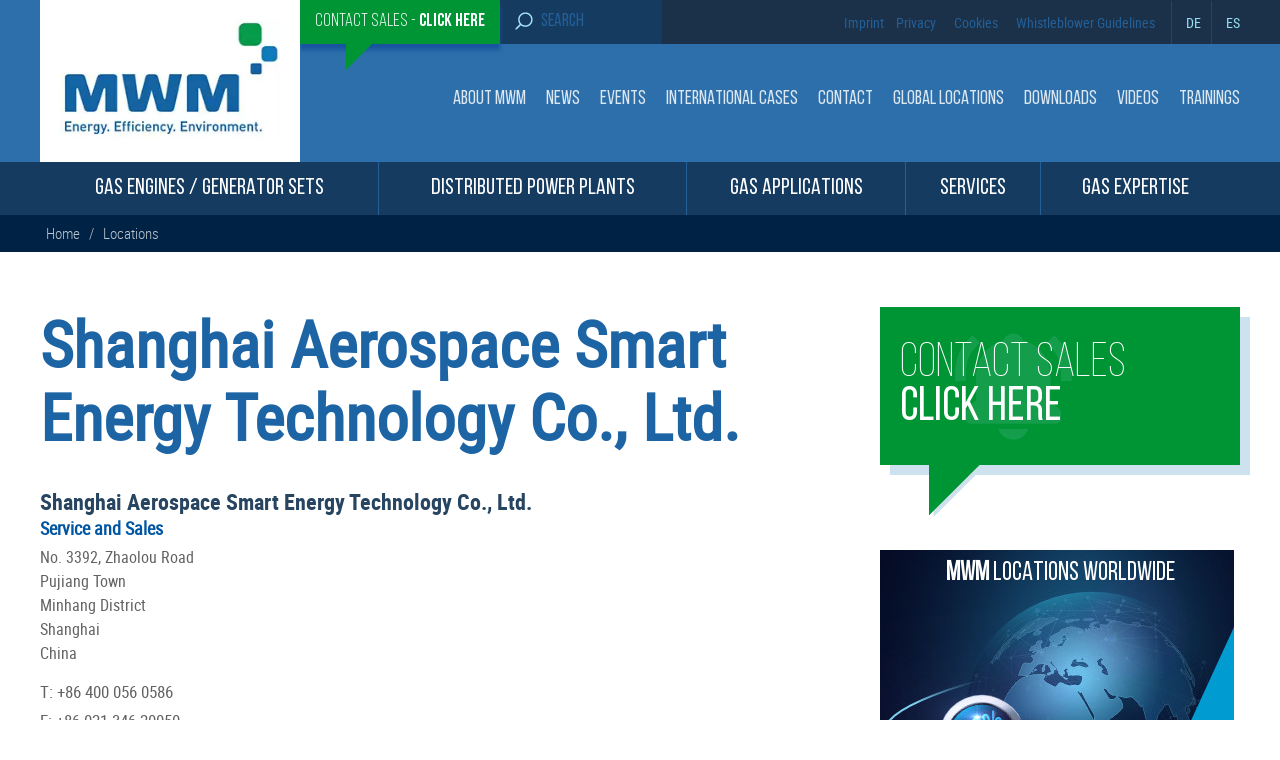

--- FILE ---
content_type: text/html; charset=UTF-8
request_url: https://www.mwm.net/en/locations/shanghai-aerospace-energy-co-ltd/
body_size: 47509
content:
<!DOCTYPE html><html lang="en-US" class="no-js no-svg"><head><meta charset="UTF-8"><meta name="viewport" content="width=device-width, initial-scale=1"><link rel="profile" href="https://gmpg.org/xfn/11"> <noscript><link media='all' href="https://www.mwm.net/wp-content/cache/autoptimize/css/autoptimize_single_a1e269aef076bad8ee205d2a5585d872.css" rel="stylesheet"></noscript><link media='print' onload="this.onload=null;this.media='all';" href="https://www.mwm.net/wp-content/cache/autoptimize/css/autoptimize_single_a1e269aef076bad8ee205d2a5585d872.css" rel="stylesheet"> <noscript><link media='all' rel="stylesheet" href="https://www.mwm.net/wp-content/themes/MWM-theme/css/owl.carousel.min.css"></noscript><link media='print' onload="this.onload=null;this.media='all';" rel="stylesheet" href="https://www.mwm.net/wp-content/themes/MWM-theme/css/owl.carousel.min.css"><link rel="preload" fetchpriority="high" as="image" href="/wp-content/uploads/2022/02/logo2.jpg.webp" type="image/webp">  <script type="text/javascript">// var et_pagename = "";
// var et_areas = "";
// var et_tval = 0;
// var et_tsale = 0;
// var et_tonr = "";
// var et_basket = "";</script> <script id="_etLoader" type="text/javascript" charset="UTF-8" data-block-cookies="true" data-secure-code="N8KjKg" src="https://www.mwm.net/wp-content/cache/autoptimize/js/autoptimize_single_a41838a38b6fc2558fb62e45a263cf0f.js" async></script>  <script data-cfasync="false" data-no-defer="1" data-no-minify="1" data-no-optimize="1">var ewww_webp_supported=!1;function check_webp_feature(A,e){var w;e=void 0!==e?e:function(){},ewww_webp_supported?e(ewww_webp_supported):((w=new Image).onload=function(){ewww_webp_supported=0<w.width&&0<w.height,e&&e(ewww_webp_supported)},w.onerror=function(){e&&e(!1)},w.src="data:image/webp;base64,"+{alpha:"UklGRkoAAABXRUJQVlA4WAoAAAAQAAAAAAAAAAAAQUxQSAwAAAARBxAR/Q9ERP8DAABWUDggGAAAABQBAJ0BKgEAAQAAAP4AAA3AAP7mtQAAAA=="}[A])}check_webp_feature("alpha");</script><script data-cfasync="false" data-no-defer="1" data-no-minify="1" data-no-optimize="1">var Arrive=function(c,w){"use strict";if(c.MutationObserver&&"undefined"!=typeof HTMLElement){var r,a=0,u=(r=HTMLElement.prototype.matches||HTMLElement.prototype.webkitMatchesSelector||HTMLElement.prototype.mozMatchesSelector||HTMLElement.prototype.msMatchesSelector,{matchesSelector:function(e,t){return e instanceof HTMLElement&&r.call(e,t)},addMethod:function(e,t,r){var a=e[t];e[t]=function(){return r.length==arguments.length?r.apply(this,arguments):"function"==typeof a?a.apply(this,arguments):void 0}},callCallbacks:function(e,t){t&&t.options.onceOnly&&1==t.firedElems.length&&(e=[e[0]]);for(var r,a=0;r=e[a];a++)r&&r.callback&&r.callback.call(r.elem,r.elem);t&&t.options.onceOnly&&1==t.firedElems.length&&t.me.unbindEventWithSelectorAndCallback.call(t.target,t.selector,t.callback)},checkChildNodesRecursively:function(e,t,r,a){for(var i,n=0;i=e[n];n++)r(i,t,a)&&a.push({callback:t.callback,elem:i}),0<i.childNodes.length&&u.checkChildNodesRecursively(i.childNodes,t,r,a)},mergeArrays:function(e,t){var r,a={};for(r in e)e.hasOwnProperty(r)&&(a[r]=e[r]);for(r in t)t.hasOwnProperty(r)&&(a[r]=t[r]);return a},toElementsArray:function(e){return e=void 0!==e&&("number"!=typeof e.length||e===c)?[e]:e}}),e=(l.prototype.addEvent=function(e,t,r,a){a={target:e,selector:t,options:r,callback:a,firedElems:[]};return this._beforeAdding&&this._beforeAdding(a),this._eventsBucket.push(a),a},l.prototype.removeEvent=function(e){for(var t,r=this._eventsBucket.length-1;t=this._eventsBucket[r];r--)e(t)&&(this._beforeRemoving&&this._beforeRemoving(t),(t=this._eventsBucket.splice(r,1))&&t.length&&(t[0].callback=null))},l.prototype.beforeAdding=function(e){this._beforeAdding=e},l.prototype.beforeRemoving=function(e){this._beforeRemoving=e},l),t=function(i,n){var o=new e,l=this,s={fireOnAttributesModification:!1};return o.beforeAdding(function(t){var e=t.target;e!==c.document&&e!==c||(e=document.getElementsByTagName("html")[0]);var r=new MutationObserver(function(e){n.call(this,e,t)}),a=i(t.options);r.observe(e,a),t.observer=r,t.me=l}),o.beforeRemoving(function(e){e.observer.disconnect()}),this.bindEvent=function(e,t,r){t=u.mergeArrays(s,t);for(var a=u.toElementsArray(this),i=0;i<a.length;i++)o.addEvent(a[i],e,t,r)},this.unbindEvent=function(){var r=u.toElementsArray(this);o.removeEvent(function(e){for(var t=0;t<r.length;t++)if(this===w||e.target===r[t])return!0;return!1})},this.unbindEventWithSelectorOrCallback=function(r){var a=u.toElementsArray(this),i=r,e="function"==typeof r?function(e){for(var t=0;t<a.length;t++)if((this===w||e.target===a[t])&&e.callback===i)return!0;return!1}:function(e){for(var t=0;t<a.length;t++)if((this===w||e.target===a[t])&&e.selector===r)return!0;return!1};o.removeEvent(e)},this.unbindEventWithSelectorAndCallback=function(r,a){var i=u.toElementsArray(this);o.removeEvent(function(e){for(var t=0;t<i.length;t++)if((this===w||e.target===i[t])&&e.selector===r&&e.callback===a)return!0;return!1})},this},i=new function(){var s={fireOnAttributesModification:!1,onceOnly:!1,existing:!1};function n(e,t,r){return!(!u.matchesSelector(e,t.selector)||(e._id===w&&(e._id=a++),-1!=t.firedElems.indexOf(e._id)))&&(t.firedElems.push(e._id),!0)}var c=(i=new t(function(e){var t={attributes:!1,childList:!0,subtree:!0};return e.fireOnAttributesModification&&(t.attributes=!0),t},function(e,i){e.forEach(function(e){var t=e.addedNodes,r=e.target,a=[];null!==t&&0<t.length?u.checkChildNodesRecursively(t,i,n,a):"attributes"===e.type&&n(r,i)&&a.push({callback:i.callback,elem:r}),u.callCallbacks(a,i)})})).bindEvent;return i.bindEvent=function(e,t,r){t=void 0===r?(r=t,s):u.mergeArrays(s,t);var a=u.toElementsArray(this);if(t.existing){for(var i=[],n=0;n<a.length;n++)for(var o=a[n].querySelectorAll(e),l=0;l<o.length;l++)i.push({callback:r,elem:o[l]});if(t.onceOnly&&i.length)return r.call(i[0].elem,i[0].elem);setTimeout(u.callCallbacks,1,i)}c.call(this,e,t,r)},i},o=new function(){var a={};function i(e,t){return u.matchesSelector(e,t.selector)}var n=(o=new t(function(){return{childList:!0,subtree:!0}},function(e,r){e.forEach(function(e){var t=e.removedNodes,e=[];null!==t&&0<t.length&&u.checkChildNodesRecursively(t,r,i,e),u.callCallbacks(e,r)})})).bindEvent;return o.bindEvent=function(e,t,r){t=void 0===r?(r=t,a):u.mergeArrays(a,t),n.call(this,e,t,r)},o};d(HTMLElement.prototype),d(NodeList.prototype),d(HTMLCollection.prototype),d(HTMLDocument.prototype),d(Window.prototype);var n={};return s(i,n,"unbindAllArrive"),s(o,n,"unbindAllLeave"),n}function l(){this._eventsBucket=[],this._beforeAdding=null,this._beforeRemoving=null}function s(e,t,r){u.addMethod(t,r,e.unbindEvent),u.addMethod(t,r,e.unbindEventWithSelectorOrCallback),u.addMethod(t,r,e.unbindEventWithSelectorAndCallback)}function d(e){e.arrive=i.bindEvent,s(i,e,"unbindArrive"),e.leave=o.bindEvent,s(o,e,"unbindLeave")}}(window,void 0),ewww_webp_supported=!1;function check_webp_feature(e,t){var r;ewww_webp_supported?t(ewww_webp_supported):((r=new Image).onload=function(){ewww_webp_supported=0<r.width&&0<r.height,t(ewww_webp_supported)},r.onerror=function(){t(!1)},r.src="data:image/webp;base64,"+{alpha:"UklGRkoAAABXRUJQVlA4WAoAAAAQAAAAAAAAAAAAQUxQSAwAAAARBxAR/Q9ERP8DAABWUDggGAAAABQBAJ0BKgEAAQAAAP4AAA3AAP7mtQAAAA==",animation:"UklGRlIAAABXRUJQVlA4WAoAAAASAAAAAAAAAAAAQU5JTQYAAAD/////AABBTk1GJgAAAAAAAAAAAAAAAAAAAGQAAABWUDhMDQAAAC8AAAAQBxAREYiI/gcA"}[e])}function ewwwLoadImages(e){if(e){for(var t=document.querySelectorAll(".batch-image img, .image-wrapper a, .ngg-pro-masonry-item a, .ngg-galleria-offscreen-seo-wrapper a"),r=0,a=t.length;r<a;r++)ewwwAttr(t[r],"data-src",t[r].getAttribute("data-webp")),ewwwAttr(t[r],"data-thumbnail",t[r].getAttribute("data-webp-thumbnail"));for(var i=document.querySelectorAll("div.woocommerce-product-gallery__image"),r=0,a=i.length;r<a;r++)ewwwAttr(i[r],"data-thumb",i[r].getAttribute("data-webp-thumb"))}for(var n=document.querySelectorAll("video"),r=0,a=n.length;r<a;r++)ewwwAttr(n[r],"poster",e?n[r].getAttribute("data-poster-webp"):n[r].getAttribute("data-poster-image"));for(var o,l=document.querySelectorAll("img.ewww_webp_lazy_load"),r=0,a=l.length;r<a;r++)e&&(ewwwAttr(l[r],"data-lazy-srcset",l[r].getAttribute("data-lazy-srcset-webp")),ewwwAttr(l[r],"data-srcset",l[r].getAttribute("data-srcset-webp")),ewwwAttr(l[r],"data-lazy-src",l[r].getAttribute("data-lazy-src-webp")),ewwwAttr(l[r],"data-src",l[r].getAttribute("data-src-webp")),ewwwAttr(l[r],"data-orig-file",l[r].getAttribute("data-webp-orig-file")),ewwwAttr(l[r],"data-medium-file",l[r].getAttribute("data-webp-medium-file")),ewwwAttr(l[r],"data-large-file",l[r].getAttribute("data-webp-large-file")),null!=(o=l[r].getAttribute("srcset"))&&!1!==o&&o.includes("R0lGOD")&&ewwwAttr(l[r],"src",l[r].getAttribute("data-lazy-src-webp"))),l[r].className=l[r].className.replace(/\bewww_webp_lazy_load\b/,"");for(var s=document.querySelectorAll(".ewww_webp"),r=0,a=s.length;r<a;r++)e?(ewwwAttr(s[r],"srcset",s[r].getAttribute("data-srcset-webp")),ewwwAttr(s[r],"src",s[r].getAttribute("data-src-webp")),ewwwAttr(s[r],"data-orig-file",s[r].getAttribute("data-webp-orig-file")),ewwwAttr(s[r],"data-medium-file",s[r].getAttribute("data-webp-medium-file")),ewwwAttr(s[r],"data-large-file",s[r].getAttribute("data-webp-large-file")),ewwwAttr(s[r],"data-large_image",s[r].getAttribute("data-webp-large_image")),ewwwAttr(s[r],"data-src",s[r].getAttribute("data-webp-src"))):(ewwwAttr(s[r],"srcset",s[r].getAttribute("data-srcset-img")),ewwwAttr(s[r],"src",s[r].getAttribute("data-src-img"))),s[r].className=s[r].className.replace(/\bewww_webp\b/,"ewww_webp_loaded");window.jQuery&&jQuery.fn.isotope&&jQuery.fn.imagesLoaded&&(jQuery(".fusion-posts-container-infinite").imagesLoaded(function(){jQuery(".fusion-posts-container-infinite").hasClass("isotope")&&jQuery(".fusion-posts-container-infinite").isotope()}),jQuery(".fusion-portfolio:not(.fusion-recent-works) .fusion-portfolio-wrapper").imagesLoaded(function(){jQuery(".fusion-portfolio:not(.fusion-recent-works) .fusion-portfolio-wrapper").isotope()}))}function ewwwWebPInit(e){ewwwLoadImages(e),ewwwNggLoadGalleries(e),document.arrive(".ewww_webp",function(){ewwwLoadImages(e)}),document.arrive(".ewww_webp_lazy_load",function(){ewwwLoadImages(e)}),document.arrive("videos",function(){ewwwLoadImages(e)}),"loading"==document.readyState?document.addEventListener("DOMContentLoaded",ewwwJSONParserInit):("undefined"!=typeof galleries&&ewwwNggParseGalleries(e),ewwwWooParseVariations(e))}function ewwwAttr(e,t,r){null!=r&&!1!==r&&e.setAttribute(t,r)}function ewwwJSONParserInit(){"undefined"!=typeof galleries&&check_webp_feature("alpha",ewwwNggParseGalleries),check_webp_feature("alpha",ewwwWooParseVariations)}function ewwwWooParseVariations(e){if(e)for(var t=document.querySelectorAll("form.variations_form"),r=0,a=t.length;r<a;r++){var i=t[r].getAttribute("data-product_variations"),n=!1;try{for(var o in i=JSON.parse(i))void 0!==i[o]&&void 0!==i[o].image&&(void 0!==i[o].image.src_webp&&(i[o].image.src=i[o].image.src_webp,n=!0),void 0!==i[o].image.srcset_webp&&(i[o].image.srcset=i[o].image.srcset_webp,n=!0),void 0!==i[o].image.full_src_webp&&(i[o].image.full_src=i[o].image.full_src_webp,n=!0),void 0!==i[o].image.gallery_thumbnail_src_webp&&(i[o].image.gallery_thumbnail_src=i[o].image.gallery_thumbnail_src_webp,n=!0),void 0!==i[o].image.thumb_src_webp&&(i[o].image.thumb_src=i[o].image.thumb_src_webp,n=!0));n&&ewwwAttr(t[r],"data-product_variations",JSON.stringify(i))}catch(e){}}}function ewwwNggParseGalleries(e){if(e)for(var t in galleries){var r=galleries[t];galleries[t].images_list=ewwwNggParseImageList(r.images_list)}}function ewwwNggLoadGalleries(e){e&&document.addEventListener("ngg.galleria.themeadded",function(e,t){window.ngg_galleria._create_backup=window.ngg_galleria.create,window.ngg_galleria.create=function(e,t){var r=$(e).data("id");return galleries["gallery_"+r].images_list=ewwwNggParseImageList(galleries["gallery_"+r].images_list),window.ngg_galleria._create_backup(e,t)}})}function ewwwNggParseImageList(e){for(var t in e){var r=e[t];if(void 0!==r["image-webp"]&&(e[t].image=r["image-webp"],delete e[t]["image-webp"]),void 0!==r["thumb-webp"]&&(e[t].thumb=r["thumb-webp"],delete e[t]["thumb-webp"]),void 0!==r.full_image_webp&&(e[t].full_image=r.full_image_webp,delete e[t].full_image_webp),void 0!==r.srcsets)for(var a in r.srcsets)nggSrcset=r.srcsets[a],void 0!==r.srcsets[a+"-webp"]&&(e[t].srcsets[a]=r.srcsets[a+"-webp"],delete e[t].srcsets[a+"-webp"]);if(void 0!==r.full_srcsets)for(var i in r.full_srcsets)nggFSrcset=r.full_srcsets[i],void 0!==r.full_srcsets[i+"-webp"]&&(e[t].full_srcsets[i]=r.full_srcsets[i+"-webp"],delete e[t].full_srcsets[i+"-webp"])}return e}check_webp_feature("alpha",ewwwWebPInit);</script><script>(function(html){html.className = html.className.replace(/\bno-js\b/,'js')})(document.documentElement);</script> <link rel='preload' href='https://www.mwm.net/wp-includes/js/jquery/jquery.min.js?ver=3.7.1' as='script' /><meta name='robots' content='index, follow, max-image-preview:large, max-snippet:-1, max-video-preview:-1' /> <style id="aoatfcss" media="all">:root{--wp--preset--aspect-ratio--square:1;--wp--preset--aspect-ratio--4-3:4/3;--wp--preset--aspect-ratio--3-4:3/4;--wp--preset--aspect-ratio--3-2:3/2;--wp--preset--aspect-ratio--2-3:2/3;--wp--preset--aspect-ratio--16-9:16/9;--wp--preset--aspect-ratio--9-16:9/16;--wp--preset--color--black:#000000;--wp--preset--color--cyan-bluish-gray:#abb8c3;--wp--preset--color--white:#ffffff;--wp--preset--color--pale-pink:#f78da7;--wp--preset--color--vivid-red:#cf2e2e;--wp--preset--color--luminous-vivid-orange:#ff6900;--wp--preset--color--luminous-vivid-amber:#fcb900;--wp--preset--color--light-green-cyan:#7bdcb5;--wp--preset--color--vivid-green-cyan:#00d084;--wp--preset--color--pale-cyan-blue:#8ed1fc;--wp--preset--color--vivid-cyan-blue:#0693e3;--wp--preset--color--vivid-purple:#9b51e0;--wp--preset--gradient--vivid-cyan-blue-to-vivid-purple:linear-gradient(135deg,rgba(6,147,227,1) 0%,rgb(155,81,224) 100%);--wp--preset--gradient--light-green-cyan-to-vivid-green-cyan:linear-gradient(135deg,rgb(122,220,180) 0%,rgb(0,208,130) 100%);--wp--preset--gradient--luminous-vivid-amber-to-luminous-vivid-orange:linear-gradient(135deg,rgba(252,185,0,1) 0%,rgba(255,105,0,1) 100%);--wp--preset--gradient--luminous-vivid-orange-to-vivid-red:linear-gradient(135deg,rgba(255,105,0,1) 0%,rgb(207,46,46) 100%);--wp--preset--gradient--very-light-gray-to-cyan-bluish-gray:linear-gradient(135deg,rgb(238,238,238) 0%,rgb(169,184,195) 100%);--wp--preset--gradient--cool-to-warm-spectrum:linear-gradient(135deg,rgb(74,234,220) 0%,rgb(151,120,209) 20%,rgb(207,42,186) 40%,rgb(238,44,130) 60%,rgb(251,105,98) 80%,rgb(254,248,76) 100%);--wp--preset--gradient--blush-light-purple:linear-gradient(135deg,rgb(255,206,236) 0%,rgb(152,150,240) 100%);--wp--preset--gradient--blush-bordeaux:linear-gradient(135deg,rgb(254,205,165) 0%,rgb(254,45,45) 50%,rgb(107,0,62) 100%);--wp--preset--gradient--luminous-dusk:linear-gradient(135deg,rgb(255,203,112) 0%,rgb(199,81,192) 50%,rgb(65,88,208) 100%);--wp--preset--gradient--pale-ocean:linear-gradient(135deg,rgb(255,245,203) 0%,rgb(182,227,212) 50%,rgb(51,167,181) 100%);--wp--preset--gradient--electric-grass:linear-gradient(135deg,rgb(202,248,128) 0%,rgb(113,206,126) 100%);--wp--preset--gradient--midnight:linear-gradient(135deg,rgb(2,3,129) 0%,rgb(40,116,252) 100%);--wp--preset--font-size--small:13px;--wp--preset--font-size--medium:20px;--wp--preset--font-size--large:36px;--wp--preset--font-size--x-large:42px;--wp--preset--spacing--20:0.44rem;--wp--preset--spacing--30:0.67rem;--wp--preset--spacing--40:1rem;--wp--preset--spacing--50:1.5rem;--wp--preset--spacing--60:2.25rem;--wp--preset--spacing--70:3.38rem;--wp--preset--spacing--80:5.06rem;--wp--preset--shadow--natural:6px 6px 9px rgba(0, 0, 0, 0.2);--wp--preset--shadow--deep:12px 12px 50px rgba(0, 0, 0, 0.4);--wp--preset--shadow--sharp:6px 6px 0px rgba(0, 0, 0, 0.2);--wp--preset--shadow--outlined:6px 6px 0px -3px rgba(255, 255, 255, 1),6px 6px rgba(0, 0, 0, 1);--wp--preset--shadow--crisp:6px 6px 0px rgba(0, 0, 0, 1)}html{font-family:roboto_reg;line-height:1.15;-ms-text-size-adjust:100%;-webkit-text-size-adjust:100%}body{margin:0;overflow-x:hidden}header,nav{display:block}a{background-color:transparent;-webkit-text-decoration-skip:objects;color:#407cb2;text-decoration:none}*{hyphens:none!important;word-break:break-word;margin:0;padding:0;box-sizing:border-box}img{border-style:none;max-width:100%;height:auto}svg:not(:root){overflow:hidden}button,input{font-family:sans-serif;font-size:100%;line-height:1.15;margin:0;overflow:visible}button{text-transform:none}[type=submit],button{-webkit-appearance:button}[type=submit]::-moz-focus-inner,button::-moz-focus-inner{border-style:none;padding:0}[type=submit]:-moz-focusring,button:-moz-focusring{outline:ButtonText dotted 1px}::-webkit-file-upload-button{-webkit-appearance:button;font:inherit}@font-face{font-family:roboto_reg;src:url(https://www.mwm.net/wp-content/themes/MWM-theme/fonts/robotocondensed-regular-webfont.woff2) format('woff2'),url(https://www.mwm.net/wp-content/themes/MWM-theme/fonts/robotocondensed-regular-webfont.woff) format('woff');font-weight:400;font-style:normal;font-display:swap}@font-face{font-family:'Bebas Neue Regular';font-style:normal;font-weight:400;font-display:swap;src:url(https://www.mwm.net/wp-content/themes/MWM-theme/fonts/BebasNeueRegular.woff2) format('woff2'),url(https://www.mwm.net/wp-content/themes/MWM-theme/fonts/BebasNeueRegular.woff) format('woff')}@font-face{font-family:'Bebas Neue Book';font-style:normal;font-weight:400;font-display:swap;src:url(https://www.mwm.net/wp-content/themes/MWM-theme/fonts/BebasNeueBook.woff2) format('woff2'),url(https://www.mwm.net/wp-content/themes/MWM-theme/fonts/BebasNeueBook.woff) format('woff')}@font-face{font-family:'Bebas Neue Bold';font-style:normal;font-weight:400;font-display:swap;src:url(https://www.mwm.net/wp-content/themes/MWM-theme/fonts/BebasNeueBold.woff2) format('woff2'),url(https://www.mwm.net/wp-content/themes/MWM-theme/fonts/BebasNeueBold.woff) format('woff')}header#masthead{float:left;width:100%}.top_menu{float:left;width:100%;background:#1b3149}.hdr_mid{float:left;width:100%;background:#2d6faa}.big_menu{float:left;width:100%;background:#153b60;position:relative;z-index:11}.container{max-width:1200px;margin:0 auto}.main_menu{float:left;width:100%;position:relative}ul.prnt_mnu ul.drpdwn li img{float:left;width:123px;height:92px}a.skip-link.screen-reader-text{display:none}a.grn_btn{background:#009534;color:#fff;padding:12px 15px;box-shadow:0 6px 4px #17559e;z-index:11;position:relative}a.grn_btn:before{content:"";width:0;height:0;border-top:30px solid #009534;border-right:30px solid transparent;position:absolute;margin-top:28px;margin-left:31px}.top_left ul li{list-style:none;float:left}.logo_sec{float:left;max-width:260px;padding:20px;background:#fff;margin-top:-45px;position:relative;z-index:11}.top_left{float:left;padding-left:260px}.menu_sec{float:right;margin-top:45px}.top_right{float:right}.top_right ul{list-style:none;float:left;display:flex;align-items:center}.top_right ul li{float:left}.top_right ul li a{color:#245f97;font-family:'Bebas Neue Regular';font-size:18px;padding:0 6px}.top_left ul{float:left;margin:0;padding:0}button.menu-toggle{display:none}.menu_sec ul li{float:left;list-style:none}.menu_sec ul li a{color:#ffffffd4;text-transform:uppercase;letter-spacing:1px}.menu_sec ul li:last-child a{padding-right:0}.menu_sec ul li ul.sub-menu{position:absolute;max-width:265px;width:100%;background:#2d6faa;z-index:12;border-bottom:10px solid #1b3149;padding-top:17px;display:none}.menu_sec ul li ul.sub-menu li a:before{background:url(https://www.mwm.net/wp-content/themes/MWM-theme/images/mnu_rt.svg) 0 3px/12px no-repeat;content:"";width:14px;height:17px;float:left;margin-right:5px}.menu_sec ul li a svg{display:none}.menu_sec ul li ul.sub-menu li{float:left;width:100%}.menu_sec ul li ul.sub-menu li a{padding:12px;float:left;width:100%;border-bottom:1px solid rgba(255,255,255,.3)}li.srch_hdr{background:#153b60;padding:0;max-width:162px}li.srch_hdr form#searchform input{background:no-repeat;border:none;font-size:18px;outline:0;font-family:Bebas Neue Regular;width:100%;color:#99e0f2}.src_btn img{width:18px;margin-right:15px}li.srch_hdr form#searchform{position:relative;display:flex;padding:11.5px 15px}.top_left li a{font-size:18px;font-family:'Bebas Neue Regular';float:left}.top_left .sales-button{font-family:'Bebas Neue Book'}.top_left .sales-button span{font-family:'Bebas Neue Bold'}.src_btn{position:relative}.src_btn input#searchsubmit{position:absolute;opacity:0;width:100%;height:100%;top:0;left:0;z-index:1}.top_left ul{display:flex;align-items:center}.top_menu .container{display:flex;align-items:center;justify-content:space-between}li.language-code{position:relative;margin-left:10px;padding:12px 0}li.language-code:before{content:"";position:absolute;left:0;border-left:1px solid #194874;height:43px;top:0}.language-code a{color:#99e0f2!important;padding-left:15px!important;padding-right:0!important}.main_menu ul#prntmnu{display:table;position:relative;text-align:justify;width:100%}.main_menu ul li{float:left;list-style:none;text-transform:uppercase}.main_menu .prnt_item{display:table-cell;padding:15px 0;text-align:center;border-right:1px solid #245f97;float:none!important}ul.prnt_mnu li>a{color:#fff;letter-spacing:1px}.cntct_rght{float:right;width:24%;background:#009534;color:#fff;font-family:'Bebas Neue Book';letter-spacing:0;position:relative;font-weight:300!important;text-transform:uppercase;box-shadow:10px 10px 0 #cee1ee}.cntct_rght span{font-family:'Bebas Neue Bold'}.cntct_rght a{color:#fff;padding:25px;float:left;font-size:36px;word-break:break-word;hyphens:none!important;background:url(https://www.mwm.net/wp-content/themes/MWM-theme/images/bell.png) center no-repeat}.cntct_rght:before{content:"";background:url(https://www.mwm.net/wp-content/themes/MWM-theme/images/arw_angl.png) 0 0/55px no-repeat;position:absolute;bottom:-67px;width:57px;height:67px;z-index:10;left:49px}.screen-reader-text{clip:rect(1px,1px,1px,1px);height:1px;overflow:hidden;position:absolute!important;width:1px;word-wrap:normal!important}.mbl_bgmnu,button.mblsrh_btn{display:none}.menu_sec ul li a{font-family:'Bebas Neue Regular';font-weight:400;font-size:19px;letter-spacing:0;padding:0 10px}ul.prnt_mnu li>a{font-family:'Bebas Neue Regular';font-weight:400;font-size:23px;letter-spacing:0;padding:15px 20px;line-height:1em}@media (min-width:1200px){.top_menu{background:#2d6faa;background:-moz-linear-gradient(90deg,#2d6faa 40%,#1b3149 40%);background:-webkit-linear-gradient(90deg,#2d6faa 40%,#1b3149 40%);background:linear-gradient(90deg,#2d6faa 40%,#1b3149 40%)}}@media (min-width:1026px) and (max-width:1600px){#menu-item-951 ul.sub-menu{right:0;left:auto!important}}@media (min-width:1025px) and (max-width:1230px){.container{padding:0 15px}ul.prnt_mnu li>a{font-size:20px;padding:15px 10px}.menu_sec ul li a{font-size:17.8px}ul.prnt_mnu ul.drpdwn li img{width:100px;height:75px}}@media (min-width:1081px){.mobile-head-contact{display:none}.menu_sec ul li{position:relative;display:inline-block}.menu_sec ul li ul.sub-menu{width:265px}}@media (max-width:1080px){.header-sales,.service-desktop{display:none!important}ul.prnt_mnu ul.drpdwn li img{float:none;width:auto;max-height:90px}.menu_sec ul li{position:relative;margin-bottom:6px;float:left;width:100%}.menu_sec ul li ul.sub-menu{position:static;float:left;border-bottom:0 solid;width:100%;margin-bottom:15px;margin-top:0;padding-top:4px;max-width:94%}.menu_sec ul li ul.sub-menu li{margin:0}.menu_sec ul li a,.menu_sec ul li ul.sub-menu li a{font-size:18px}.prod_rght .wdgt_imagebg img{width:100%}span.brgr_mnu{padding:0;display:inline-block;box-sizing:border-box;width:30px}span.brgr_mnu i{height:2px;background:#fff;margin-bottom:6px;width:100%;float:left}.menu_sec ul li a{padding:4px 0 4px 7px;float:left;width:100%}.mbl_bgmnu{float:left;width:50%;padding:10px;display:block;text-transform:uppercase;color:#fff;font-size:18px;background:#123353}.mbl_bgmnu span.brgr_mnu{margin-left:15px;margin-top:10px;margin-right:5px}.mbl_bgmnu span.brgr_mnu i{margin-bottom:6px;width:30px}.big_menu .container{display:none}.container{padding:0 15px}.main_menu .prnt_item{display:block;padding:10px 0;text-align:left;border-right:unset;float:left!important}.big_menu .mobile-menu1{text-transform:uppercase;color:#fff;font-size:18px;display:inline-block;padding-top:8px;vertical-align:top}ul.prnt_mnu li>a{border-right:none;font-size:18px;width:88%;float:left;text-align:left;padding:5px}ul.prnt_mnu li{border-bottom:1px solid #36536e;float:left;width:100%;position:relative}span.prnt_arw img{width:10px;height:10px;margin-top:20px}.menu_sec{position:relative;display:none;width:100%;z-index:111;background:#2d6faa;padding:15px;margin-top:0;top:unset;border-top:1px solid rgba(255,255,255,.1)}.mobile-head-contact{max-width:200px;box-shadow:10px 10px 0 #123353;margin-right:15px;margin-top:-40px!important;text-align:center}.mobile-head-contact a{font-size:26px;padding:20px;width:100%;background-size:60px}.mobile-head-contact:before{background:url(https://www.mwm.net/wp-content/themes/MWM-theme/images/arw_anglb.png) 0 0/45px no-repeat;bottom:-44px;width:45px;height:45px}li.srch_hdr{max-width:200px}.top_menu .container{display:unset;padding:0}.top_left{padding-left:0;float:left;width:200px}.top_right{float:right;width:60%}.top_right ul{width:100%;justify-content:flex-end;padding-right:30px}}@media (min-width:768px) and (max-width:1079px){.hdr_mid .container{display:flex;align-items:center;padding:0;justify-content:space-between}.top_menu .container{padding:0}.top_left ul{width:100%}.top_left ul li{list-style:none;float:left}.top_left li a{font-size:19px;padding:10px 6px;box-shadow:none}li.srch_hdr{padding:0}.hdr_mid{position:relative}.logo_sec{margin:0;max-width:250px}a.grn_btn:before{display:none}}@media (max-width:767px){.mbl_bgmnu,button.mblsrh_btn{display:block}li.srch_hdr{padding:0}.logo_sec{margin:0;max-width:250px}.hdr_mid .container{display:flex;align-items:center;padding:0;justify-content:space-between}.big_menu .container{display:none}button.mblsrh_btn{background:0 0;border:none;padding:11px 20px}button.mblsrh_btn img{width:19px}li.srch_hdr form#searchform{position:absolute;left:0;display:none;background:#153b60;width:100%;z-index:111}.top_left li a{font-size:14px;padding:6px;box-shadow:none}.top_left ul li a:before{display:none}.container{padding:0 15px}.cntct_rght{width:100%;margin-top:22px}.menu_sec ul li{float:left;width:100%}.hdr_mid{position:relative}.top_left,.top_right{width:auto}}@media (max-width:500px){.mbl_bgmnu span.brgr_mnu{margin-left:0}.big_menu .mobile-menu1{font-size:15px;padding-top:11px}.mobile-head-contact{max-width:50%;margin-left:15px}.mobile-head-contact a{font-size:20px}}@media (max-width:450px){.top_right ul li a{font-size:14px;padding:0 5px}button.mblsrh_btn{padding:11px 12px}}@media (max-width:400px){.mbl_bgmnu span.brgr_mnu i,span.brgr_mnu{width:20px}.mbl_bgmnu{width:60%}.mobile-head-contact:before{background-size:35px}}@media (max-width:320px){.mobile-head-contact a{padding:5px}.big_menu .mobile-menu1{font-size:13px;padding-top:13px}}.lazyload,.lazyload:before{background-image:none!important}</style><noscript id="aonoscrcss"></noscript><title>Shanghai Aerospace Smart Energy Technology Co., Ltd. - MWM</title><link rel="canonical" href="https://www.mwm.net/standorte/shanghai-aerospace-energy-co-ltd/" /><meta property="og:locale" content="en_US" /><meta property="og:type" content="article" /><meta property="og:title" content="Shanghai Aerospace Smart Energy Technology Co., Ltd." /><meta property="og:url" content="https://www.mwm.net/en/locations/shanghai-aerospace-energy-co-ltd/" /><meta property="og:site_name" content="MWM" /><meta property="article:modified_time" content="2022-11-23T08:30:16+00:00" /><meta name="twitter:card" content="summary_large_image" /> <script type="application/ld+json" class="yoast-schema-graph">{"@context":"https://schema.org","@graph":[{"@type":"WebPage","@id":"https://www.mwm.net/en/locations/shanghai-aerospace-energy-co-ltd/","url":"https://www.mwm.net/en/locations/shanghai-aerospace-energy-co-ltd/","name":"Shanghai Aerospace Smart Energy Technology Co., Ltd. - MWM","isPartOf":{"@id":"https://www.mwm.net/en/#website"},"datePublished":"2021-06-01T13:45:37+00:00","dateModified":"2022-11-23T08:30:16+00:00","breadcrumb":{"@id":"https://www.mwm.net/en/locations/shanghai-aerospace-energy-co-ltd/#breadcrumb"},"inLanguage":"en-US","potentialAction":[{"@type":"ReadAction","target":["https://www.mwm.net/en/locations/shanghai-aerospace-energy-co-ltd/"]}]},{"@type":"BreadcrumbList","@id":"https://www.mwm.net/en/locations/shanghai-aerospace-energy-co-ltd/#breadcrumb","itemListElement":[{"@type":"ListItem","position":1,"name":"Home","item":"https://www.mwm.net/en/"},{"@type":"ListItem","position":2,"name":"Shanghai Aerospace Smart Energy Technology Co., Ltd."}]},{"@type":"WebSite","@id":"https://www.mwm.net/en/#website","url":"https://www.mwm.net/en/","name":"MWM","description":"","publisher":{"@id":"https://www.mwm.net/en/#organization"},"potentialAction":[{"@type":"SearchAction","target":{"@type":"EntryPoint","urlTemplate":"https://www.mwm.net/en/?s={search_term_string}"},"query-input":{"@type":"PropertyValueSpecification","valueRequired":true,"valueName":"search_term_string"}}],"inLanguage":"en-US"},{"@type":"Organization","@id":"https://www.mwm.net/en/#organization","name":"Caterpillar Energy Solutions GmbH","url":"https://www.mwm.net/en/","logo":{"@type":"ImageObject","inLanguage":"en-US","@id":"https://www.mwm.net/en/#/schema/logo/image/","url":"https://www.mwm.net/wp-content/uploads/2022/02/logo2.jpg","contentUrl":"https://www.mwm.net/wp-content/uploads/2022/02/logo2.jpg","width":260,"height":142,"caption":"Caterpillar Energy Solutions GmbH"},"image":{"@id":"https://www.mwm.net/en/#/schema/logo/image/"}}]}</script> <link rel="alternate" type="application/rss+xml" title="MWM &raquo; Feed" href="https://www.mwm.net/en/feed/" /><link rel="alternate" type="application/rss+xml" title="MWM &raquo; Comments Feed" href="https://www.mwm.net/en/comments/feed/" /><link rel="alternate" title="oEmbed (JSON)" type="application/json+oembed" href="https://www.mwm.net/en/wp-json/oembed/1.0/embed?url=https%3A%2F%2Fwww.mwm.net%2Fen%2Flocations%2Fshanghai-aerospace-energy-co-ltd%2F" /><link rel="alternate" title="oEmbed (XML)" type="text/xml+oembed" href="https://www.mwm.net/en/wp-json/oembed/1.0/embed?url=https%3A%2F%2Fwww.mwm.net%2Fen%2Flocations%2Fshanghai-aerospace-energy-co-ltd%2F&#038;format=xml" /><style id='wp-img-auto-sizes-contain-inline-css'>img:is([sizes=auto i],[sizes^="auto," i]){contain-intrinsic-size:3000px 1500px}
/*# sourceURL=wp-img-auto-sizes-contain-inline-css */</style><style id='classic-theme-styles-inline-css'>/*! This file is auto-generated */
.wp-block-button__link{color:#fff;background-color:#32373c;border-radius:9999px;box-shadow:none;text-decoration:none;padding:calc(.667em + 2px) calc(1.333em + 2px);font-size:1.125em}.wp-block-file__button{background:#32373c;color:#fff;text-decoration:none}
/*# sourceURL=/wp-includes/css/classic-themes.min.css */</style><link rel='preload' as='style' onload="this.onload=null;this.rel='stylesheet'" id='contact-form-7' href='https://www.mwm.net/wp-content/cache/autoptimize/css/autoptimize_single_64ac31699f5326cb3c76122498b76f66.css' type='text/css' media='all' /><link rel='preload' as='style' onload="this.onload=null;this.rel='stylesheet'" id='rapidmail-comment-form' href='https://www.mwm.net/wp-content/cache/autoptimize/css/autoptimize_single_77f2173cb2d3db7129fd43b6e96e1a28.css' type='text/css' media='all' /><link rel='preload' as='style' onload="this.onload=null;this.rel='stylesheet'" id='search-filter-plugin-styles' href='https://www.mwm.net/wp-content/plugins/search-filter-pro/public/assets/css/search-filter.min.css' type='text/css' media='all' /><link rel='preload' as='style' onload="this.onload=null;this.rel='stylesheet'" id='mwmtheme-style' href='https://www.mwm.net/wp-content/cache/autoptimize/css/autoptimize_single_c1478d1f850752aec28e98e5ced6dc2c.css' type='text/css' media='all' /><link rel='preload' as='style' onload="this.onload=null;this.rel='stylesheet'" id='rapidmail-widget-css' href='https://www.mwm.net/wp-content/cache/autoptimize/css/autoptimize_single_88cc5b0ac7d5f1f6c5866bf4801a79d7.css' type='text/css' media='all' /><link rel='preload' as='style' onload="this.onload=null;this.rel='stylesheet'" id='borlabs-cookie-custom' href='https://www.mwm.net/wp-content/cache/borlabs-cookie/1/borlabs-cookie-1-en.css' type='text/css' media='all' /><link rel='preload' as='style' onload="this.onload=null;this.rel='stylesheet'" id='cf7cf-style' href='https://www.mwm.net/wp-content/cache/autoptimize/css/autoptimize_single_f121cbe481654c96ce787303a88233a9.css' type='text/css' media='all' /><script src="https://www.mwm.net/wp-includes/js/jquery/jquery.min.js" id="jquery-core-js"></script> <script src="https://www.mwm.net/wp-includes/js/jquery/jquery-migrate.min.js" id="jquery-migrate-js"></script> <script id="rapidmail-widget-js-js-extra">var rmwidget = {"msg_an_error_occurred":"Es ist ein Fehler aufgetreten","msg_subscribe_success":"Vielen Dank f\u00fcr Ihre Anmeldung!","spinner_uri":"https://www.mwm.net/wp-includes/images/wpspin_light.gif"};
//# sourceURL=rapidmail-widget-js-js-extra</script> <script src="https://www.mwm.net/wp-content/cache/autoptimize/js/autoptimize_single_567d14d950f17f259f65cb59c0dc595b.js" id="rapidmail-widget-js-js"></script> <script data-no-optimize="1" data-no-minify="1" data-cfasync="false" src="https://www.mwm.net/wp-content/cache/autoptimize/js/autoptimize_single_470e721c2f7e7bea12d067cd8d81515e.js" id="borlabs-cookie-config-js"></script> <script data-no-optimize="1" data-no-minify="1" data-cfasync="false" src="https://www.mwm.net/wp-content/plugins/borlabs-cookie/assets/javascript/borlabs-cookie-prioritize.min.js" id="borlabs-cookie-prioritize-js"></script> <link rel="https://api.w.org/" href="https://www.mwm.net/en/wp-json/" /><link rel="alternate" title="JSON" type="application/json" href="https://www.mwm.net/en/wp-json/wp/v2/locations/87485" /><link rel="EditURI" type="application/rsd+xml" title="RSD" href="https://www.mwm.net/xmlrpc.php?rsd" /><meta name="generator" content="WordPress 6.9" /><link rel='shortlink' href='https://www.mwm.net/en/?p=87485' /><meta name="generator" content="WPML ver:4.8.6 stt:59,1,3,2;" /><style data-eae-name="mFpBPZ_">.__eae_cssd, .mFpBPZ_ {unicode-bidi: bidi-override;direction: rtl;}</style> <script>var __eae_open = function (str) { document.location.href = __eae_decode(str); }; var __eae_decode = function (str) { return str.replace(/[a-zA-Z]/g, function(c) { return String.fromCharCode( (c <= "Z" ? 90 : 122) >= (c = c.charCodeAt(0) + 13) ? c : c - 26 ); }); }; var __eae_decode_emails = function () { var __eae_emails = document.querySelectorAll(".__eae_r13"); for (var i = 0; i < __eae_emails.length; i++) { __eae_emails[i].textContent = __eae_decode(__eae_emails[i].textContent); } }; if (document.readyState !== "loading") { __eae_decode_emails(); } else if (document.addEventListener) { document.addEventListener("DOMContentLoaded", __eae_decode_emails); } else { document.attachEvent("onreadystatechange", function () { if (document.readyState !== "loading") __eae_decode_emails(); }); } var ynxm__ = function (str) { var r = function (a, d) { var map = "!\"#$%&'()*+,-./0123456789:;<=>?@ABCDEFGHIJKLMNOPQRSTUVWXYZ[\\]^_`abcdefghijklmnopqrstuvwxyz{|}~"; for (var i = 0; i < a.length; i++) { var pos = map.indexOf(a[i]); d += pos >= 0 ? map[(pos + 47) % 94] : a[i]; } return d; }; window.location.href = r(str, ""); }; document.addEventListener("copy", function (event) { if ( NodeList.prototype.forEach === undefined || Array.from === undefined || String.prototype.normalize === undefined || ! event.clipboardData ) { return; } var encoded = []; var copiedText = window.getSelection().toString().trim(); document.querySelectorAll( "." + document.querySelector("style[data-eae-name]").dataset.eaeName ).forEach(function (item) { encoded.push(item.innerText.trim()); }); if (! encoded.length) { return; } encoded.filter(function (value, index, self) { return self.indexOf(value) === index; }).map(function (item) { return { original: new RegExp(item.replace(/[-\/\\^$*+?.()|[\]{}]/g, "\\$&"), "ig"), reverse: Array.from(item.normalize("NFC")) .reverse() .join('') .replace(/[()]/g, "__eae__") }; }).forEach(function (item) { copiedText = copiedText.replace( item.original, item.reverse.replace("__eae__", "(").replace("__eae__", ")") ) }); event.clipboardData.setData("text/plain", copiedText); event.preventDefault(); });</script> <link rel="preload" href="https://www.mwm.net/wp-content/themes/MWM-theme/fonts/BebasNeueBold.woff2" as="font" type="font/woff2" crossorigin /><link rel="preload" href="https://www.mwm.net/wp-content/themes/MWM-theme/fonts/BebasNeueBook.woff2" as="font" type="font/woff2" crossorigin /><link rel="preload" href="https://www.mwm.net/wp-content/themes/MWM-theme/fonts/BebasNeueLight.woff2" as="font" type="font/woff2" crossorigin /><link rel="preload" href="https://www.mwm.net/wp-content/themes/MWM-theme/fonts/BebasNeueRegular.woff2" as="font" type="font/woff2" crossorigin /><link rel="preload" href="https://www.mwm.net/wp-content/themes/MWM-theme/fonts/BebasNeueThin.woff2" as="font" type="font/woff2" crossorigin /><link rel="preload" href="https://www.mwm.net/wp-content/themes/MWM-theme/fonts/robotocondensed-bold-webfont.woff2" as="font" type="font/woff2" crossorigin /><link rel="preload" href="https://www.mwm.net/wp-content/themes/MWM-theme/fonts/robotocondensed-light-webfont.woff2" as="font" type="font/woff2" crossorigin /><link rel="preload" href="https://www.mwm.net/wp-content/themes/MWM-theme/fonts/robotocondensed-regular-webfont.woff2" as="font" type="font/woff2" crossorigin /> <script data-borlabs-cookie-script-blocker-ignore>if ('0' === '1' && ('1' === '1' || '1' === '1')) {
	window['gtag_enable_tcf_support'] = true;
}
window.dataLayer = window.dataLayer || [];
function gtag(){dataLayer.push(arguments);}
gtag('set', 'developer_id.dYjRjMm', true);
if('1' === '1' || '1' === '1') {
	if (window.BorlabsCookieGoogleConsentModeDefaultSet !== true) {
        let getCookieValue = function (name) {
            return document.cookie.match('(^|;)\\s*' + name + '\\s*=\\s*([^;]+)')?.pop() || '';
        };
        let cookieValue = getCookieValue('borlabs-cookie-gcs');
        let consentsFromCookie = {};
        if (cookieValue !== '') {
            consentsFromCookie = JSON.parse(decodeURIComponent(cookieValue));
        }
        let defaultValues = {
            'ad_storage': 'denied',
            'ad_user_data': 'denied',
            'ad_personalization': 'denied',
            'analytics_storage': 'denied',
            'functionality_storage': 'denied',
            'personalization_storage': 'denied',
            'security_storage': 'denied',
            'wait_for_update': 500,
        };
        gtag('consent', 'default', { ...defaultValues, ...consentsFromCookie });
    }
    window.BorlabsCookieGoogleConsentModeDefaultSet = true;
    let borlabsCookieConsentChangeHandler = function () {
        window.dataLayer = window.dataLayer || [];
        if (typeof gtag !== 'function') { function gtag(){dataLayer.push(arguments);} }

        let getCookieValue = function (name) {
            return document.cookie.match('(^|;)\\s*' + name + '\\s*=\\s*([^;]+)')?.pop() || '';
        };
        let cookieValue = getCookieValue('borlabs-cookie-gcs');
        let consentsFromCookie = {};
        if (cookieValue !== '') {
            consentsFromCookie = JSON.parse(decodeURIComponent(cookieValue));
        }

        consentsFromCookie.ad_storage = BorlabsCookie.Consents.hasConsent('google-ads') ? 'granted' : 'denied';
		consentsFromCookie.ad_user_data = BorlabsCookie.Consents.hasConsent('google-ads') ? 'granted' : 'denied';
		consentsFromCookie.ad_personalization = BorlabsCookie.Consents.hasConsent('google-ads') ? 'granted' : 'denied';

        BorlabsCookie.CookieLibrary.setCookie(
            'borlabs-cookie-gcs',
            JSON.stringify(consentsFromCookie),
            BorlabsCookie.Settings.automaticCookieDomainAndPath.value ? '' : BorlabsCookie.Settings.cookieDomain.value,
            BorlabsCookie.Settings.cookiePath.value,
            BorlabsCookie.Cookie.getPluginCookie().expires,
            BorlabsCookie.Settings.cookieSecure.value,
            BorlabsCookie.Settings.cookieSameSite.value
        );
    }
    document.addEventListener('borlabs-cookie-consent-saved', borlabsCookieConsentChangeHandler);
    document.addEventListener('borlabs-cookie-handle-unblock', borlabsCookieConsentChangeHandler);
}
if('1' === '1') {
    gtag("js", new Date());

    gtag("config", "AW-11020562951");

    (function (w, d, s, i) {
    var f = d.getElementsByTagName(s)[0],
        j = d.createElement(s);
    j.async = true;
    j.src =
        "https://www.googletagmanager.com/gtag/js?id=" + i;
    f.parentNode.insertBefore(j, f);
    })(window, document, "script", "AW-11020562951");
}</script><script data-no-optimize="1" data-no-minify="1" data-cfasync="false" data-borlabs-cookie-script-blocker-ignore>(function () {
        if ('0' === '1' && '1' === '1') {
            window['gtag_enable_tcf_support'] = true;
        }
        window.dataLayer = window.dataLayer || [];
        if (typeof window.gtag !== 'function') {
            window.gtag = function () {
                window.dataLayer.push(arguments);
            };
        }
        gtag('set', 'developer_id.dYjRjMm', true);
        if ('1' === '1') {
            let getCookieValue = function (name) {
                return document.cookie.match('(^|;)\\s*' + name + '\\s*=\\s*([^;]+)')?.pop() || '';
            };
            const gtmRegionsData = '{{ google-tag-manager-cm-regional-defaults }}';
            let gtmRegions = [];
            if (gtmRegionsData !== '\{\{ google-tag-manager-cm-regional-defaults \}\}') {
                gtmRegions = JSON.parse(gtmRegionsData);
            }
            let defaultRegion = null;
            for (let gtmRegionIndex in gtmRegions) {
                let gtmRegion = gtmRegions[gtmRegionIndex];
                if (gtmRegion['google-tag-manager-cm-region'] === '') {
                    defaultRegion = gtmRegion;
                } else {
                    gtag('consent', 'default', {
                        'ad_storage': gtmRegion['google-tag-manager-cm-default-ad-storage'],
                        'ad_user_data': gtmRegion['google-tag-manager-cm-default-ad-user-data'],
                        'ad_personalization': gtmRegion['google-tag-manager-cm-default-ad-personalization'],
                        'analytics_storage': gtmRegion['google-tag-manager-cm-default-analytics-storage'],
                        'functionality_storage': gtmRegion['google-tag-manager-cm-default-functionality-storage'],
                        'personalization_storage': gtmRegion['google-tag-manager-cm-default-personalization-storage'],
                        'security_storage': gtmRegion['google-tag-manager-cm-default-security-storage'],
                        'region': gtmRegion['google-tag-manager-cm-region'].toUpperCase().split(','),
						'wait_for_update': 500,
                    });
                }
            }
            let cookieValue = getCookieValue('borlabs-cookie-gcs');
            let consentsFromCookie = {};
            if (cookieValue !== '') {
                consentsFromCookie = JSON.parse(decodeURIComponent(cookieValue));
            }
            let defaultValues = {
                'ad_storage': defaultRegion === null ? 'denied' : defaultRegion['google-tag-manager-cm-default-ad-storage'],
                'ad_user_data': defaultRegion === null ? 'denied' : defaultRegion['google-tag-manager-cm-default-ad-user-data'],
                'ad_personalization': defaultRegion === null ? 'denied' : defaultRegion['google-tag-manager-cm-default-ad-personalization'],
                'analytics_storage': defaultRegion === null ? 'denied' : defaultRegion['google-tag-manager-cm-default-analytics-storage'],
                'functionality_storage': defaultRegion === null ? 'denied' : defaultRegion['google-tag-manager-cm-default-functionality-storage'],
                'personalization_storage': defaultRegion === null ? 'denied' : defaultRegion['google-tag-manager-cm-default-personalization-storage'],
                'security_storage': defaultRegion === null ? 'denied' : defaultRegion['google-tag-manager-cm-default-security-storage'],
                'wait_for_update': 500,
            };
            gtag('consent', 'default', {...defaultValues, ...consentsFromCookie});
            gtag('set', 'ads_data_redaction', true);
        }

        if ('0' === '1') {
            let url = new URL(window.location.href);

            if ((url.searchParams.has('gtm_debug') && url.searchParams.get('gtm_debug') !== '') || document.cookie.indexOf('__TAG_ASSISTANT=') !== -1 || document.documentElement.hasAttribute('data-tag-assistant-present')) {
                /* GTM block start */
                (function(w,d,s,l,i){w[l]=w[l]||[];w[l].push({'gtm.start':
                        new Date().getTime(),event:'gtm.js'});var f=d.getElementsByTagName(s)[0],
                    j=d.createElement(s),dl=l!='dataLayer'?'&l='+l:'';j.async=true;j.src=
                    'https://www.googletagmanager.com/gtm.js?id='+i+dl;f.parentNode.insertBefore(j,f);
                })(window,document,'script','dataLayer','GTM-NRZ3QBGW');
                /* GTM block end */
            } else {
                /* GTM block start */
                (function(w,d,s,l,i){w[l]=w[l]||[];w[l].push({'gtm.start':
                        new Date().getTime(),event:'gtm.js'});var f=d.getElementsByTagName(s)[0],
                    j=d.createElement(s),dl=l!='dataLayer'?'&l='+l:'';j.async=true;j.src=
                    'https://www.mwm.net/wp-content/uploads/borlabs-cookie/' + i + '.js?ver=not-set-yet';f.parentNode.insertBefore(j,f);
                })(window,document,'script','dataLayer','GTM-NRZ3QBGW');
                /* GTM block end */
            }
        }


        let borlabsCookieConsentChangeHandler = function () {
            window.dataLayer = window.dataLayer || [];
            if (typeof window.gtag !== 'function') {
                window.gtag = function() {
                    window.dataLayer.push(arguments);
                };
            }

            let consents = BorlabsCookie.Cookie.getPluginCookie().consents;

            if ('1' === '1') {
                let gtmConsents = {};
                let customConsents = {};

				let services = BorlabsCookie.Services._services;

				for (let service in services) {
					if (service !== 'borlabs-cookie') {
						customConsents['borlabs_cookie_' + service.replaceAll('-', '_')] = BorlabsCookie.Consents.hasConsent(service) ? 'granted' : 'denied';
					}
				}

                if ('0' === '1') {
                    gtmConsents = {
                        'analytics_storage': BorlabsCookie.Consents.hasConsentForServiceGroup('statistics') === true ? 'granted' : 'denied',
                        'functionality_storage': BorlabsCookie.Consents.hasConsentForServiceGroup('statistics') === true ? 'granted' : 'denied',
                        'personalization_storage': BorlabsCookie.Consents.hasConsentForServiceGroup('marketing') === true ? 'granted' : 'denied',
                        'security_storage': BorlabsCookie.Consents.hasConsentForServiceGroup('statistics') === true ? 'granted' : 'denied',
                    };
                } else {
                    gtmConsents = {
                        'ad_storage': BorlabsCookie.Consents.hasConsentForServiceGroup('marketing') === true ? 'granted' : 'denied',
                        'ad_user_data': BorlabsCookie.Consents.hasConsentForServiceGroup('marketing') === true ? 'granted' : 'denied',
                        'ad_personalization': BorlabsCookie.Consents.hasConsentForServiceGroup('marketing') === true ? 'granted' : 'denied',
                        'analytics_storage': BorlabsCookie.Consents.hasConsentForServiceGroup('statistics') === true ? 'granted' : 'denied',
                        'functionality_storage': BorlabsCookie.Consents.hasConsentForServiceGroup('statistics') === true ? 'granted' : 'denied',
                        'personalization_storage': BorlabsCookie.Consents.hasConsentForServiceGroup('marketing') === true ? 'granted' : 'denied',
                        'security_storage': BorlabsCookie.Consents.hasConsentForServiceGroup('statistics') === true ? 'granted' : 'denied',
                    };
                }
                BorlabsCookie.CookieLibrary.setCookie(
                    'borlabs-cookie-gcs',
                    JSON.stringify(gtmConsents),
                    BorlabsCookie.Settings.automaticCookieDomainAndPath.value ? '' : BorlabsCookie.Settings.cookieDomain.value,
                    BorlabsCookie.Settings.cookiePath.value,
                    BorlabsCookie.Cookie.getPluginCookie().expires,
                    BorlabsCookie.Settings.cookieSecure.value,
                    BorlabsCookie.Settings.cookieSameSite.value
                );
                gtag('consent', 'update', {...gtmConsents, ...customConsents});
            }


            for (let serviceGroup in consents) {
                for (let service of consents[serviceGroup]) {
                    if (!window.BorlabsCookieGtmPackageSentEvents.includes(service) && service !== 'borlabs-cookie') {
                        window.dataLayer.push({
                            event: 'borlabs-cookie-opt-in-' + service,
                        });
                        window.BorlabsCookieGtmPackageSentEvents.push(service);
                    }
                }
            }
            let afterConsentsEvent = document.createEvent('Event');
            afterConsentsEvent.initEvent('borlabs-cookie-google-tag-manager-after-consents', true, true);
            document.dispatchEvent(afterConsentsEvent);
        };
        window.BorlabsCookieGtmPackageSentEvents = [];
        document.addEventListener('borlabs-cookie-consent-saved', borlabsCookieConsentChangeHandler);
        document.addEventListener('borlabs-cookie-handle-unblock', borlabsCookieConsentChangeHandler);
    })();</script><noscript><style>.lazyload[data-src]{display:none !important;}</style></noscript><style>.lazyload{background-image:none !important;}.lazyload:before{background-image:none !important;}</style><link rel="icon" href="https://www.mwm.net/wp-content/uploads/2021/06/cropped-mwm-favicon-32x32.png" sizes="32x32" /><link rel="icon" href="https://www.mwm.net/wp-content/uploads/2021/06/cropped-mwm-favicon-192x192.png" sizes="192x192" /><link rel="apple-touch-icon" href="https://www.mwm.net/wp-content/uploads/2021/06/cropped-mwm-favicon-180x180.png" /><meta name="msapplication-TileImage" content="https://www.mwm.net/wp-content/uploads/2021/06/cropped-mwm-favicon-270x270.png" /><style id="wp-custom-css">.language-code.menu-item-zh-hans {
    visibility: hidden !important;
    display: none !important;
}

body.page-id-108376 .language-code.menu-item-zh-hans,
body.page-id-107645 .language-code.menu-item-zh-hans,
body.page-id-107925 .language-code.menu-item-zh-hans,
body.page-id-107928 .language-code.menu-item-zh-hans {
    visibility: visible !important;
    display: block !important;
}

#menu-top-right-zn #menu-item-111036 {
    display: none !important;
}

@media (max-width: 520px) {
	
	body.page-id-108376 .language-code.menu-item-zh-hans,
body.page-id-107645 .language-code.menu-item-zh-hans,
body.page-id-107925 .language-code.menu-item-zh-hans,
body.page-id-107928 .language-code.menu-item-zh-hans {
    visibility: hidden !important;
    display: none !important;
}
	
	
	}</style></head><body class="wp-singular locations-template-default single single-locations postid-87485 wp-custom-logo wp-embed-responsive wp-theme-MWM-theme group-blog has-sidebar colors-light en"><div id="page" class="site"> <a class="skip-link screen-reader-text" href="#start">Skip to content</a><header id="masthead" class="site-header" role="banner"><div class="top_menu"><div class="container"><div class="top_left"><ul><li class="header-sales"><a class="grn_btn sales-button" href="/en/contact/contact-sales">Contact Sales - <span>Click here</span></a></li><li class="srch_hdr"> <button class="mblsrh_btn" aria-label="Search"><img width="19" height="19" src="[data-uri]" alt="search icon" data-src="https://www.mwm.net/wp-content/themes/MWM-theme/images/srch.svg" decoding="async" class="lazyload" data-eio-rwidth="19" data-eio-rheight="19"><noscript><img width="19" height="19" src="https://www.mwm.net/wp-content/themes/MWM-theme/images/srch.svg" alt="search icon" data-eio="l"></noscript></button><form role="search" method="get" id="searchform" class="searchform" action="https://www.mwm.net/en/"> <label for="s" class="screen-reader-text">Search for:</label><div class="src_btn"> <img width="18" height="18" src="[data-uri]" alt="search icon" data-src="https://www.mwm.net/wp-content/themes/MWM-theme/images/srch.svg" decoding="async" class="lazyload" data-eio-rwidth="18" data-eio-rheight="18" /><noscript><img width="18" height="18" src="https://www.mwm.net/wp-content/themes/MWM-theme/images/srch.svg" alt="search icon" data-eio="l" /></noscript> <input type="submit" id="searchsubmit" value="Search" /></div> <input type="text" value="" name="s" id="s" placeholder="Search" /></form></li></ul></div><div class="mobile-language-switcher"> <a href="https://www.mwm.net/standorte/shanghai-aerospace-energy-co-ltd/" class="language-code"><span>de</span></a><a href="https://www.mwm.net/es/standorte/shanghai-aerospace-energy-co-ltd/" class="language-code"><span>es</span></a></div><div class="top_right"><div class="menu-top-bar-right-menu-container"><ul id="menu-top-bar-right-menu" class="menu"><li id="menu-item-1217" class="menu-item menu-item-type-post_type menu-item-object-page menu-item-1217"><a href="https://www.mwm.net/en/imprint/">Imprint</a></li><li id="menu-item-1218" class="menu-item menu-item-type-post_type menu-item-object-page menu-item-1218"><a rel="privacy-policy" href="https://www.mwm.net/en/privacy/">Privacy</a></li><li id="menu-item-111027" class="menu-item menu-item-type-custom menu-item-object-custom menu-item-111027"><a href="#"><span class="borlabs-cookie-open-dialog-preferences" data-borlabs-cookie-title="Cookies" data-borlabs-cookie-type="link" ></span></a></li><li id="menu-item-110742" class="menu-item menu-item-type-post_type menu-item-object-page menu-item-110742"><a href="https://www.mwm.net/en/whistleblower/">Whistleblower Guidelines</a></li><li class="language-code menu-item-de"><a href="https://www.mwm.net/standorte/shanghai-aerospace-energy-co-ltd/"> DE</a></li><li class="language-code menu-item-es"><a href="https://www.mwm.net/es/standorte/shanghai-aerospace-energy-co-ltd/"> ES</a></li><li class="language-code menu-item-zh-hans"><a href="https://www.mwm.net/zh-hans/"> ZH-HANS</a></li></ul></div></div></div></div><div class="hdr_mid"><div class="container"><div class="logo_sec"> <a href="https://www.mwm.net/en/" class="custom-logo-link" rel="home"><img width="260" height="142" src="[data-uri]" class="custom-logo lazyload ewww_webp_lazy_load" alt="MWM" decoding="async" sizes="100vw" data-src="https://www.mwm.net/wp-content/uploads/2022/02/logo2.jpg" data-eio-rwidth="260" data-eio-rheight="142" data-src-webp="https://www.mwm.net/wp-content/uploads/2022/02/logo2.jpg.webp" /><noscript><img width="260" height="142" src="https://www.mwm.net/wp-content/uploads/2022/02/logo2.jpg" class="custom-logo" alt="MWM" decoding="async" sizes="100vw" data-eio="l" /></noscript></a></div><div class="menu_sec service-desktop"><nav id="site-navigation" class="main-navigation" role="navigation" aria-label="Top Menu"> <button class="menu-toggle" aria-controls="top-menu" aria-expanded="false"> <svg class="icon icon-bars" aria-hidden="true" role="img"> <use href="#icon-bars" xlink:href="#icon-bars"></use> </svg><svg class="icon icon-close" aria-hidden="true" role="img"> <use href="#icon-close" xlink:href="#icon-close"></use> </svg>Menu </button><div class="menu-header-right-menu-container"><ul id="top-menu" class="menu"><li id="menu-item-1219" class="menu-item menu-item-type-post_type menu-item-object-page menu-item-has-children menu-item-1219"><a title="About MWM" href="https://www.mwm.net/en/about-mwm/">About MWM</a><ul class="sub-menu"><li id="menu-item-1220" class="menu-item menu-item-type-post_type menu-item-object-page menu-item-1220"><a title="Jobs &#038; Career" href="https://www.mwm.net/en/about-mwm/jobs-career/">Jobs &#038; Career</a></li><li id="menu-item-1221" class="menu-item menu-item-type-post_type menu-item-object-page menu-item-1221"><a title="MWM Brand Strategy" href="https://www.mwm.net/en/about-mwm/mwm-brand-strategy/">MWM Brand Strategy</a></li><li id="menu-item-91368" class="menu-item menu-item-type-post_type menu-item-object-page menu-item-91368"><a title="MWM Sales Solutions" href="https://www.mwm.net/en/mwm-sales-solutions/">MWM Sales Solutions</a></li><li id="menu-item-1222" class="menu-item menu-item-type-post_type menu-item-object-page menu-item-1222"><a title="MWM Mission" href="https://www.mwm.net/en/about-mwm/mwm-mission/">MWM Mission</a></li><li id="menu-item-1223" class="menu-item menu-item-type-post_type menu-item-object-page menu-item-1223"><a title="MWM History" href="https://www.mwm.net/en/mwm-history/">MWM History</a></li><li id="menu-item-95417" class="menu-item menu-item-type-post_type menu-item-object-page menu-item-95417"><a title="100 Years of MWM Brand" href="https://www.mwm.net/en/100-years-of-the-mwm-brand/">100 Years of MWM Brand</a></li></ul></li><li id="menu-item-1224" class="menu-item menu-item-type-post_type menu-item-object-page menu-item-has-children menu-item-1224"><a title="News" href="https://www.mwm.net/en/news/">News</a><ul class="sub-menu"><li id="menu-item-1225" class="menu-item menu-item-type-post_type menu-item-object-page current_page_parent menu-item-1225"><a title="News &#038; Press Releases" href="https://www.mwm.net/en/news/news-press-releases/">News &#038; Press Releases</a></li><li id="menu-item-1226" class="menu-item menu-item-type-post_type menu-item-object-page menu-item-1226"><a title="Pictures &#038; Grafics" href="https://www.mwm.net/en/news/pictures-graphics/">Pictures &#038; Graphics</a></li><li id="menu-item-1236" class="menu-item menu-item-type-post_type menu-item-object-page menu-item-1236"><a title="Videos" href="https://www.mwm.net/en/news/videos/">Videos</a></li><li id="menu-item-1227" class="menu-item menu-item-type-post_type menu-item-object-page menu-item-1227"><a title="Press Contact" href="https://www.mwm.net/en/news/media-contact/">Media Contact</a></li><li id="menu-item-1228" class="menu-item menu-item-type-post_type menu-item-object-page menu-item-1228"><a title="Press Mailing List" href="https://www.mwm.net/en/news/media-mailing-list/">Media Mailing List</a></li></ul></li><li id="menu-item-101985" class="menu-item menu-item-type-post_type menu-item-object-page menu-item-101985"><a title="Events" href="https://www.mwm.net/en/events/">Events</a></li><li id="menu-item-86037" class="menu-item menu-item-type-post_type menu-item-object-page menu-item-86037"><a title="International Cases" href="https://www.mwm.net/en/gas-applications/references/">International Cases</a></li><li id="menu-item-1231" class="menu-item menu-item-type-post_type menu-item-object-page menu-item-has-children menu-item-1231"><a title="Contact" href="https://www.mwm.net/en/contact/">Contact</a><ul class="sub-menu"><li id="menu-item-1232" class="menu-item menu-item-type-post_type menu-item-object-page menu-item-1232"><a title="Contact form" href="https://www.mwm.net/en/contact/contact-form/">Contact Form</a></li><li id="menu-item-1233" class="menu-item menu-item-type-post_type menu-item-object-page menu-item-1233"><a title="Contact Sales" href="https://www.mwm.net/en/contact/contact-sales/">Contact Sales</a></li></ul></li><li id="menu-item-1234" class="menu-item menu-item-type-post_type menu-item-object-page menu-item-1234"><a title="Locations" href="https://www.mwm.net/en/locations/">Global Locations</a></li><li id="menu-item-1235" class="menu-item menu-item-type-post_type menu-item-object-page menu-item-1235"><a title="Downloads" href="https://www.mwm.net/en/downloads/">Downloads</a></li><li id="menu-item-104926" class="menu-item menu-item-type-post_type menu-item-object-page menu-item-104926"><a title="Videos" href="https://www.mwm.net/en/news/videos/">Videos</a></li><li id="menu-item-1239" class="menu-item menu-item-type-post_type menu-item-object-page menu-item-has-children menu-item-1239"><a title="Trainings" href="https://www.mwm.net/en/trainings/">Trainings</a><ul class="sub-menu"><li id="menu-item-1241" class="menu-item menu-item-type-post_type menu-item-object-page menu-item-1241"><a title="Training Center Service" href="https://www.mwm.net/en/trainings/learning-center-service/">Learning Center Service</a></li><li id="menu-item-1240" class="menu-item menu-item-type-post_type menu-item-object-page menu-item-1240"><a title="Training Center Sales" href="https://www.mwm.net/en/trainings/training-center-sales/">Training Center Sales</a></li></ul></li></ul></div></nav></div><div class="cntct_rght mobile-head-contact"> <a href="/en/contact/contact-sales"><span>Contact Sales</span></a></div></div></div><div class="big_menu"><div class="mbl_bgmnu"><span class="brgr_mnu"><i class="ln firstln"></i><i class="ln secondln"></i><i class="ln thirdln"></i></span> <span class="mobile-menu1">Products & Services</span></div><div class="container"><div class="main_menu"><ul id="prntmnu" class="prnt_mnu"><li class="prnt_item" ><a href="https://www.mwm.net/en/gas-engines-gensets/" title="Gas Engines / Generator Sets" class=""  >Gas Engines / Generator Sets</a> <span class="prnt_arw"><img src="[data-uri]" alt="" data-src="https://www.mwm.net/wp-content/themes/MWM-theme/images/mnu_drp.svg" decoding="async" class="lazyload"><noscript><img src="https://www.mwm.net/wp-content/themes/MWM-theme/images/mnu_drp.svg" alt="" data-eio="l"></noscript></span><ul class="drpdwn"><li class=""><figure> <a href="https://www.mwm.net/en/gas-engines-gensets/gas-engine-tcg-3016/" title="Gas Engine TCG 3016"><img  src="[data-uri]" alt="" data-src="https://www.mwm.net/wp-content/uploads/2021/04/gas-engine_tcg-3016_123.jpg" decoding="async" class="lazyload" data-eio-rwidth="123" data-eio-rheight="92" /><noscript><img class="" src="https://www.mwm.net/wp-content/uploads/2021/04/gas-engine_tcg-3016_123.jpg" alt="" data-eio="l" /></noscript></a></figure><div class="mnu_txt"><h2><a href="https://www.mwm.net/en/gas-engines-gensets/gas-engine-tcg-3016/" title="Gas Engine TCG 3016">Gas Engine TCG 3016</a></h2><p><a href="https://www.mwm.net/en/gas-engines-gensets/gas-engine-tcg-3016/" title="Gas Engine TCG 3016">New development – greatly reduced operating and installation costs and fully digitized power plant control.</a></p></div></li><li class=""><figure> <a href="https://www.mwm.net/en/gas-engines-gensets/gas-engine-tcg-3020-v20/" title="Gas Engine TCG 3020"><img  src="[data-uri]" alt="" data-src="https://www.mwm.net/wp-content/uploads/2021/04/gas-engine_tcg-3020_123.jpg" decoding="async" class="lazyload" data-eio-rwidth="123" data-eio-rheight="92" /><noscript><img class="" src="https://www.mwm.net/wp-content/uploads/2021/04/gas-engine_tcg-3020_123.jpg" alt="" data-eio="l" /></noscript></a></figure><div class="mnu_txt"><h2><a href="https://www.mwm.net/en/gas-engines-gensets/gas-engine-tcg-3020-v20/" title="Gas Engine TCG 3020">Gas Engine TCG 3020</a></h2><p><a href="https://www.mwm.net/en/gas-engines-gensets/gas-engine-tcg-3020-v20/" title="Gas Engine TCG 3020">The All-Round Talent. Smart, secure plant control. Higher output and profitability despite compact design.</a></p></div></li><li class=""><figure> <a href="https://www.mwm.net/en/gas-engines-gensets/gas-engine-tcg-2032/" title="Gas engine TCG 2032"><img  src="[data-uri]" alt="" data-src="https://www.mwm.net/wp-content/uploads/2021/04/gas-engine_tcg-2032_123.jpg" decoding="async" class="lazyload" data-eio-rwidth="123" data-eio-rheight="92" /><noscript><img class="" src="https://www.mwm.net/wp-content/uploads/2021/04/gas-engine_tcg-2032_123.jpg" alt="" data-eio="l" /></noscript></a></figure><div class="mnu_txt"><h2><a href="https://www.mwm.net/en/gas-engines-gensets/gas-engine-tcg-2032/" title="Gas engine TCG 2032">Gas engine TCG 2032</a></h2><p><a href="https://www.mwm.net/en/gas-engines-gensets/gas-engine-tcg-2032/" title="Gas engine TCG 2032">High reliability. Low operating costs. Gas types: natural gas, landfill gas, sewage gas, mine gas, coke oven gas. Mainly used in large IPP projects with up to 100 MW<sub>el</sub>.</a></p></div></li><li class=""><figure> <a href="/en/gas-engines-gensets/gas-engine-tcg-4170/" title="Gas engine TCG 4170"><img  src="[data-uri]" alt="Gas engine TCG 4170" data-src="https://www.mwm.net/wp-content/uploads/2025/11/MWM-TCG-4170-1.jpg" decoding="async" class="lazyload ewww_webp_lazy_load" data-eio-rwidth="123" data-eio-rheight="92" data-src-webp="https://www.mwm.net/wp-content/uploads/2025/11/MWM-TCG-4170-1.jpg.webp" /><noscript><img class="" src="https://www.mwm.net/wp-content/uploads/2025/11/MWM-TCG-4170-1.jpg" alt="Gas engine TCG 4170" data-eio="l" /></noscript></a></figure><div class="mnu_txt"><h2><a href="/en/gas-engines-gensets/gas-engine-tcg-4170/" title="Gas engine TCG 4170">Gas engine TCG 4170</a></h2><p><a href="/en/gas-engines-gensets/gas-engine-tcg-4170/" title="Gas engine TCG 4170">Made to perform. Achieve your energy goals even faster and more cost-effectively.</a></p></div></li><li class=""><figure> <a href="https://www.mwm.net/en/gas-engines-gensets/gas-engine-tcg-2020/" title="Gas Engine TCG 2020"><img  src="[data-uri]" alt="" data-src="https://www.mwm.net/wp-content/uploads/2021/04/gas-engine_tcg-2020_123.jpg" decoding="async" class="lazyload" data-eio-rwidth="123" data-eio-rheight="92" /><noscript><img class="" src="https://www.mwm.net/wp-content/uploads/2021/04/gas-engine_tcg-2020_123.jpg" alt="" data-eio="l" /></noscript></a></figure><div class="mnu_txt"><h2><a href="https://www.mwm.net/en/gas-engines-gensets/gas-engine-tcg-2020/" title="Gas Engine TCG 2020">Gas Engine TCG 2020</a></h2><p><a href="https://www.mwm.net/en/gas-engines-gensets/gas-engine-tcg-2020/" title="Gas Engine TCG 2020">Best electrical and thermal efficiency in its class. All gas types: natural gas, biogas, mine gas, landfill gas, sewage gas.</a></p></div></li></ul></li><li class="prnt_item" ><a href="https://www.mwm.net/en/distributed-power-plants/" title="Distributed Power Plants" class=""  >Distributed Power Plants</a> <span class="prnt_arw"><img src="[data-uri]" alt="" data-src="https://www.mwm.net/wp-content/themes/MWM-theme/images/mnu_drp.svg" decoding="async" class="lazyload"><noscript><img src="https://www.mwm.net/wp-content/themes/MWM-theme/images/mnu_drp.svg" alt="" data-eio="l"></noscript></span><ul class="drpdwn"><li class=""><figure> <a href="https://www.mwm.net/en/distributed-power-plants/cogeneration-power-plant-solutions/" title="Cogeneration Power Plant Solutions"><img  src="[data-uri]" alt="" data-src="https://www.mwm.net/wp-content/uploads/2021/04/cogeneration-power-plant-solutions_123.jpg" decoding="async" class="lazyload" data-eio-rwidth="123" data-eio-rheight="92" /><noscript><img class="" src="https://www.mwm.net/wp-content/uploads/2021/04/cogeneration-power-plant-solutions_123.jpg" alt="" data-eio="l" /></noscript></a></figure><div class="mnu_txt"><h2><a href="https://www.mwm.net/en/distributed-power-plants/cogeneration-power-plant-solutions/" title="Cogeneration Power Plant Solutions">Cogeneration Power Plant Solutions</a></h2><p><a href="https://www.mwm.net/en/distributed-power-plants/cogeneration-power-plant-solutions/" title="Cogeneration Power Plant Solutions">Eco-friendly MWM cogeneration power plants with combined heat and power enable decentralized, economical and energy-efficient power production.</a></p></div></li><li class=""><figure> <a href="https://www.mwm.net/en/distributed-power-plants/container-cogeneration-plant/" title="Container Cogeneration Plant"><img  src="[data-uri]" alt="" data-src="https://www.mwm.net/wp-content/uploads/2021/04/container-cogeneration-plant.jpg" decoding="async" class="lazyload" data-eio-rwidth="123" data-eio-rheight="92" /><noscript><img class="" src="https://www.mwm.net/wp-content/uploads/2021/04/container-cogeneration-plant.jpg" alt="" data-eio="l" /></noscript></a></figure><div class="mnu_txt"><h2><a href="https://www.mwm.net/en/distributed-power-plants/container-cogeneration-plant/" title="Container Cogeneration Plant">Container Cogeneration Plant</a></h2><p><a href="https://www.mwm.net/en/distributed-power-plants/container-cogeneration-plant/" title="Container Cogeneration Plant">Available for TCG 3016, TCG 3020 and TCG 2020 gas engines.</a></p></div></li><li class=""><figure> <a href="/en/distributed-power-plants/tcg-2032-modular-power-plant-mpp/" title="TCG 2032 Modular Power Plant (MPP)"><img  src="[data-uri]" alt="TCG 2032 Modular Power Plant (MPP)" data-src="https://www.mwm.net/wp-content/uploads/2025/12/TCG-2032-Modular-Power-Plant_menu-1.jpg" decoding="async" class="lazyload ewww_webp_lazy_load" data-eio-rwidth="246" data-eio-rheight="184" data-src-webp="https://www.mwm.net/wp-content/uploads/2025/12/TCG-2032-Modular-Power-Plant_menu-1.jpg.webp" /><noscript><img class="" src="https://www.mwm.net/wp-content/uploads/2025/12/TCG-2032-Modular-Power-Plant_menu-1.jpg" alt="TCG 2032 Modular Power Plant (MPP)" data-eio="l" /></noscript></a></figure><div class="mnu_txt"><h2><a href="/en/distributed-power-plants/tcg-2032-modular-power-plant-mpp/" title="TCG 2032 Modular Power Plant (MPP)">TCG 2032 Modular Power Plant (MPP)</a></h2><p><a href="/en/distributed-power-plants/tcg-2032-modular-power-plant-mpp/" title="TCG 2032 Modular Power Plant (MPP)">Turnkey container solution for the TCG 2032 series.</a></p></div></li><li class=""><figure> <a href="https://www.mwm.net/en/distributed-power-plants/system-solutions/" title="System Solutions"><img  src="[data-uri]" alt="" data-src="https://www.mwm.net/wp-content/uploads/2021/04/system-solutions_123.jpg" decoding="async" class="lazyload" data-eio-rwidth="123" data-eio-rheight="92" /><noscript><img class="" src="https://www.mwm.net/wp-content/uploads/2021/04/system-solutions_123.jpg" alt="" data-eio="l" /></noscript></a></figure><div class="mnu_txt"><h2><a href="https://www.mwm.net/en/distributed-power-plants/system-solutions/" title="System Solutions">System Solutions</a></h2><p><a href="https://www.mwm.net/en/distributed-power-plants/system-solutions/" title="System Solutions">MWM offers customized system solutions in order to meet diverse customer requirements in the best way possible.</a></p></div></li><li class=""><figure> <a href="https://www.mwm.net/en/distributed-power-plants/plant-engineering/" title="Plant Engineering"><img  src="[data-uri]" alt="" data-src="https://www.mwm.net/wp-content/uploads/2021/04/plant-engineering_123.jpg" decoding="async" class="lazyload" data-eio-rwidth="123" data-eio-rheight="92" /><noscript><img class="" src="https://www.mwm.net/wp-content/uploads/2021/04/plant-engineering_123.jpg" alt="" data-eio="l" /></noscript></a></figure><div class="mnu_txt"><h2><a href="https://www.mwm.net/en/distributed-power-plants/plant-engineering/" title="Plant Engineering">Plant Engineering</a></h2><p><a href="https://www.mwm.net/en/distributed-power-plants/plant-engineering/" title="Plant Engineering">MWM offers comprehensive plant concepts from gas processing to plant control to cold and heat extraction.</a></p></div></li></ul></li><li class="prnt_item" ><a href="https://www.mwm.net/en/gas-applications/" title="Gas Applications" class=""  >Gas Applications</a> <span class="prnt_arw"><img src="[data-uri]" alt="" data-src="https://www.mwm.net/wp-content/themes/MWM-theme/images/mnu_drp.svg" decoding="async" class="lazyload"><noscript><img src="https://www.mwm.net/wp-content/themes/MWM-theme/images/mnu_drp.svg" alt="" data-eio="l"></noscript></span><ul class="drpdwn"><li class=""><figure> <a href="https://www.mwm.net/en/gas-applications/public-utilities/" title="Public Utilities"><img  src="[data-uri]" alt="Power Plant Solutions for Public Utilities" data-src="https://www.mwm.net/wp-content/uploads/2021/04/public-utilities-cogeneration-plants_123.jpg" decoding="async" class="lazyload" data-eio-rwidth="123" data-eio-rheight="92" /><noscript><img class="" src="https://www.mwm.net/wp-content/uploads/2021/04/public-utilities-cogeneration-plants_123.jpg" alt="Power Plant Solutions for Public Utilities" data-eio="l" /></noscript></a></figure><div class="mnu_txt"><h2><a href="https://www.mwm.net/en/gas-applications/public-utilities/" title="Public Utilities">Public Utilities</a></h2><p><a href="https://www.mwm.net/en/gas-applications/public-utilities/" title="Public Utilities">Flexibly manage base or peak loads with natural gas-fueled cogeneration power plants.</a></p></div></li><li class=""><figure> <a href="https://www.mwm.net/en/gas-applications/industrial-or-commercial-facilities/" title="Industrial or Commercial Facilities"><img  src="[data-uri]" alt="CHP Solutions for Industrial or Commercial Facilities" data-src="https://www.mwm.net/wp-content/uploads/2021/04/industrial_commercial_facilities_CHP-plants.jpg" decoding="async" class="lazyload" data-eio-rwidth="123" data-eio-rheight="92" /><noscript><img class="" src="https://www.mwm.net/wp-content/uploads/2021/04/industrial_commercial_facilities_CHP-plants.jpg" alt="CHP Solutions for Industrial or Commercial Facilities" data-eio="l" /></noscript></a></figure><div class="mnu_txt"><h2><a href="https://www.mwm.net/en/gas-applications/industrial-or-commercial-facilities/" title="Industrial or Commercial Facilities">Industrial or Commercial Facilities</a></h2><p><a href="https://www.mwm.net/en/gas-applications/industrial-or-commercial-facilities/" title="Industrial or Commercial Facilities">Reduced operating costs due to a highly efficient CHP, distributed generation or emergency standby power.</a></p></div></li><li class=""><figure> <a href="https://www.mwm.net/en/gas-applications/greenhouses/" title="Greenhouses"><img  src="[data-uri]" alt="CHP Solutions for Greenhouses" data-src="https://www.mwm.net/wp-content/uploads/2021/04/greenhouse-chp-plants_123.jpg" decoding="async" class="lazyload" data-eio-rwidth="123" data-eio-rheight="92" /><noscript><img class="" src="https://www.mwm.net/wp-content/uploads/2021/04/greenhouse-chp-plants_123.jpg" alt="CHP Solutions for Greenhouses" data-eio="l" /></noscript></a></figure><div class="mnu_txt"><h2><a href="https://www.mwm.net/en/gas-applications/greenhouses/" title="Greenhouses">Greenhouses</a></h2><p><a href="https://www.mwm.net/en/gas-applications/greenhouses/" title="Greenhouses">Highly-efficient CHP plants: Energy efficiency in plant nurseries.</a></p></div></li><li class=""><figure> <a href="https://www.mwm.net/en/gas-applications/agricultural-biogas/" title="Agricultural Biogas"><img  src="[data-uri]" alt="Power Plant Solutions for Agricultural Biogas Plants" data-src="https://www.mwm.net/wp-content/uploads/2021/04/agricultural_biogas_power-generation_123.jpg" decoding="async" class="lazyload" data-eio-rwidth="123" data-eio-rheight="92" /><noscript><img class="" src="https://www.mwm.net/wp-content/uploads/2021/04/agricultural_biogas_power-generation_123.jpg" alt="Power Plant Solutions for Agricultural Biogas Plants" data-eio="l" /></noscript></a></figure><div class="mnu_txt"><h2><a href="https://www.mwm.net/en/gas-applications/agricultural-biogas/" title="Agricultural Biogas">Agricultural Biogas</a></h2><p><a href="https://www.mwm.net/en/gas-applications/agricultural-biogas/" title="Agricultural Biogas">A highly efficient and profitable alternative for power generation.</a></p></div></li><li class=""><figure> <a href="https://www.mwm.net/en/gas-applications/landfills/" title="Landfills"><img  src="[data-uri]" alt="Distributed Energy Solutions for Landfills" data-src="https://www.mwm.net/wp-content/uploads/2021/04/landfills_distributed-power-plants.jpg" decoding="async" class="lazyload" data-eio-rwidth="123" data-eio-rheight="92" /><noscript><img class="" src="https://www.mwm.net/wp-content/uploads/2021/04/landfills_distributed-power-plants.jpg" alt="Distributed Energy Solutions for Landfills" data-eio="l" /></noscript></a></figure><div class="mnu_txt"><h2><a href="https://www.mwm.net/en/gas-applications/landfills/" title="Landfills">Landfills</a></h2><p><a href="https://www.mwm.net/en/gas-applications/landfills/" title="Landfills">Use of methane for sustainable power production in distributed power plants.</a></p></div></li><li class=""><figure> <a href="https://www.mwm.net/en/gas-applications/sewage-plants/" title="Sewage Plants"><img  src="[data-uri]" alt="Cogeneration Solutions for Sewage Plants" data-src="https://www.mwm.net/wp-content/uploads/2021/04/sewage_plants_container_chp-plants_123.jpg" decoding="async" class="lazyload" data-eio-rwidth="123" data-eio-rheight="92" /><noscript><img class="" src="https://www.mwm.net/wp-content/uploads/2021/04/sewage_plants_container_chp-plants_123.jpg" alt="Cogeneration Solutions for Sewage Plants" data-eio="l" /></noscript></a></figure><div class="mnu_txt"><h2><a href="https://www.mwm.net/en/gas-applications/sewage-plants/" title="Sewage Plants">Sewage Plants</a></h2><p><a href="https://www.mwm.net/en/gas-applications/sewage-plants/" title="Sewage Plants">Utilizing methane from wastewater treatment plants for electrical power production.</a></p></div></li><li class=""><figure> <a href="https://www.mwm.net/en/gas-applications/mining/" title="Mining"><img  src="[data-uri]" alt="Distributed Gas Power Plants for Mines" data-src="https://www.mwm.net/wp-content/uploads/2021/04/mining_CHP-power-plant_123.jpg" decoding="async" class="lazyload" data-eio-rwidth="123" data-eio-rheight="92" /><noscript><img class="" src="https://www.mwm.net/wp-content/uploads/2021/04/mining_CHP-power-plant_123.jpg" alt="Distributed Gas Power Plants for Mines" data-eio="l" /></noscript></a></figure><div class="mnu_txt"><h2><a href="https://www.mwm.net/en/gas-applications/mining/" title="Mining">Mining</a></h2><p><a href="https://www.mwm.net/en/gas-applications/mining/" title="Mining">Maximization of fuel resources.</a></p></div></li><li class=""><figure> <a href="https://www.mwm.net/en/gas-applications/references/" title="References"><img  src="[data-uri]" alt="References" data-src="https://www.mwm.net/wp-content/uploads/2021/04/references-cogeneration-plants_123.jpg" decoding="async" class="lazyload" data-eio-rwidth="123" data-eio-rheight="92" /><noscript><img class="" src="https://www.mwm.net/wp-content/uploads/2021/04/references-cogeneration-plants_123.jpg" alt="References" data-eio="l" /></noscript></a></figure><div class="mnu_txt"><h2><a href="https://www.mwm.net/en/gas-applications/references/" title="References">References</a></h2><p><a href="https://www.mwm.net/en/gas-applications/references/" title="References">Around the globe, MWM plants generate ecological and economic decentralized energy.</a></p></div></li></ul></li><li class="prnt_item" ><a href="https://www.mwm.net/en/services/" title="Services" class=""  >Services</a> <span class="prnt_arw"><img src="[data-uri]" alt="" data-src="https://www.mwm.net/wp-content/themes/MWM-theme/images/mnu_drp.svg" decoding="async" class="lazyload"><noscript><img src="https://www.mwm.net/wp-content/themes/MWM-theme/images/mnu_drp.svg" alt="" data-eio="l"></noscript></span><ul class="drpdwn"><li class=""><figure> <a href="https://www.mwm.net/en/services/customer-service/" title="Customer Service"><img  src="[data-uri]" alt="Customer Service" data-src="https://www.mwm.net/wp-content/uploads/2024/08/MWM-Kundendienst_menu-2.jpg" decoding="async" class="lazyload ewww_webp_lazy_load" data-eio-rwidth="125" data-eio-rheight="94" data-src-webp="https://www.mwm.net/wp-content/uploads/2024/08/MWM-Kundendienst_menu-2.jpg.webp" /><noscript><img class="" src="https://www.mwm.net/wp-content/uploads/2024/08/MWM-Kundendienst_menu-2.jpg" alt="Customer Service" data-eio="l" /></noscript></a></figure><div class="mnu_txt"><h2><a href="https://www.mwm.net/en/services/customer-service/" title="Customer Service">Customer Service</a></h2><p><a href="https://www.mwm.net/en/services/customer-service/" title="Customer Service">The MWM Online Portal ensures direct support and quick diagnosis around the clock.</a></p></div></li><li class=""><figure> <a href="https://www.mwm.net/en/services/x-change/" title="X-Change"><img  src="[data-uri]" alt="X-Change" data-src="https://www.mwm.net/wp-content/uploads/2021/04/mwm-xchange_123-1.jpg" decoding="async" class="lazyload" data-eio-rwidth="123" data-eio-rheight="92" /><noscript><img class="" src="https://www.mwm.net/wp-content/uploads/2021/04/mwm-xchange_123-1.jpg" alt="X-Change" data-eio="l" /></noscript></a></figure><div class="mnu_txt"><h2><a href="https://www.mwm.net/en/services/x-change/" title="X-Change">X-Change</a></h2><p><a href="https://www.mwm.net/en/services/x-change/" title="X-Change">The X-Change part replacement program is an economically attractive alternative to on-site maintenance.</a></p></div></li><li class=""><figure> <a href="https://www.mwm.net/en/services/maintenance-and-repair/" title="Maintenance & Repair"><img  src="[data-uri]" alt="Maintenance and Repair" data-src="https://www.mwm.net/wp-content/uploads/2021/04/maintenance-repair_123.jpg" decoding="async" class="lazyload" data-eio-rwidth="123" data-eio-rheight="92" /><noscript><img class="" src="https://www.mwm.net/wp-content/uploads/2021/04/maintenance-repair_123.jpg" alt="Maintenance and Repair" data-eio="l" /></noscript></a></figure><div class="mnu_txt"><h2><a href="https://www.mwm.net/en/services/maintenance-and-repair/" title="Maintenance & Repair">Maintenance & Repair</a></h2><p><a href="https://www.mwm.net/en/services/maintenance-and-repair/" title="Maintenance & Repair">MWM service is characterized by long-term, trusting cooperation for the purpose of fulfilling individual customer needs and ensuring the economic success of the plant.</a></p></div></li><li class=""><figure> <a href="https://www.mwm.net/en/services/mwm-25h2-kits-for-hydrogen-admixture-for-mwm-gas-engines/" title="MWM Retrofit Kits for Hydrogen Operation"><img  src="[data-uri]" alt="MWM Retrofit Kits for Hydrogen Operation" data-src="https://www.mwm.net/wp-content/uploads/2024/08/Wasserstoff-Retrofit-Kit-Menulayer-2.jpg" decoding="async" class="lazyload ewww_webp_lazy_load" data-eio-rwidth="123" data-eio-rheight="98" data-src-webp="https://www.mwm.net/wp-content/uploads/2024/08/Wasserstoff-Retrofit-Kit-Menulayer-2.jpg.webp" /><noscript><img class="" src="https://www.mwm.net/wp-content/uploads/2024/08/Wasserstoff-Retrofit-Kit-Menulayer-2.jpg" alt="MWM Retrofit Kits for Hydrogen Operation" data-eio="l" /></noscript></a></figure><div class="mnu_txt"><h2><a href="https://www.mwm.net/en/services/mwm-25h2-kits-for-hydrogen-admixture-for-mwm-gas-engines/" title="MWM Retrofit Kits for Hydrogen Operation">MWM Retrofit Kits for Hydrogen Operation</a></h2><p><a href="https://www.mwm.net/en/services/mwm-25h2-kits-for-hydrogen-admixture-for-mwm-gas-engines/" title="MWM Retrofit Kits for Hydrogen Operation">Existing plants of the TCG 3016, 3020, and 2032 series can be upgraded with the MWM 25H2-Kit for operation with a hydrogen admixture of up to 25 vol%. </a></p></div></li><li class=""><figure> <a href="https://www.mwm.net/en/services/scr-catalyst-retrofitting/" title="MWM SCR Catalyst Retrofitting"><img  src="[data-uri]" alt="MWM SCR Catalyst Retrofitting" data-src="https://www.mwm.net/wp-content/uploads/2024/08/mwm_SCR_Content-2.jpg" decoding="async" class="lazyload ewww_webp_lazy_load" data-eio-rwidth="125" data-eio-rheight="105" data-src-webp="https://www.mwm.net/wp-content/uploads/2024/08/mwm_SCR_Content-2.jpg.webp" /><noscript><img class="" src="https://www.mwm.net/wp-content/uploads/2024/08/mwm_SCR_Content-2.jpg" alt="MWM SCR Catalyst Retrofitting" data-eio="l" /></noscript></a></figure><div class="mnu_txt"><h2><a href="https://www.mwm.net/en/services/scr-catalyst-retrofitting/" title="MWM SCR Catalyst Retrofitting">MWM SCR Catalyst Retrofitting</a></h2><p><a href="https://www.mwm.net/en/services/scr-catalyst-retrofitting/" title="MWM SCR Catalyst Retrofitting">MWM SCR catalyst retrofit kit for gas engines: Meet all requirements of the 44th Federal Immission Control Ordinance in Germany and ensure the efficiency of your plant!</a></p></div></li><li class=""><figure> <a href="https://www.mwm.net/en/services/parts-logistics/" title="MWM Original Spare Parts"><img  src="[data-uri]" alt="MWM Original Spare Parts" data-src="https://www.mwm.net/wp-content/uploads/2023/10/MWM-Original-Spare-Parts_menu.jpg" decoding="async" class="lazyload ewww_webp_lazy_load" data-eio-rwidth="123" data-eio-rheight="92" data-src-webp="https://www.mwm.net/wp-content/uploads/2023/10/MWM-Original-Spare-Parts_menu.jpg.webp" /><noscript><img class="" src="https://www.mwm.net/wp-content/uploads/2023/10/MWM-Original-Spare-Parts_menu.jpg" alt="MWM Original Spare Parts" data-eio="l" /></noscript></a></figure><div class="mnu_txt"><h2><a href="https://www.mwm.net/en/services/parts-logistics/" title="MWM Original Spare Parts">MWM Original Spare Parts</a></h2><p><a href="https://www.mwm.net/en/services/parts-logistics/" title="MWM Original Spare Parts">Protect and maintain the performance of your gas engine with the original MWM spare parts to ensure the reliable operation of your system.</a></p></div></li><li class=""><figure> <a href="https://www.mwm.net/en/services/mwm-logistics/" title="Logistics"><img  src="[data-uri]" alt="Parts & Logistics" data-src="https://www.mwm.net/wp-content/uploads/2021/04/parts-logistics_123.jpg" decoding="async" class="lazyload" data-eio-rwidth="123" data-eio-rheight="92" /><noscript><img class="" src="https://www.mwm.net/wp-content/uploads/2021/04/parts-logistics_123.jpg" alt="Parts & Logistics" data-eio="l" /></noscript></a></figure><div class="mnu_txt"><h2><a href="https://www.mwm.net/en/services/mwm-logistics/" title="Logistics">Logistics</a></h2><p><a href="https://www.mwm.net/en/services/mwm-logistics/" title="Logistics">With its logistics center in Lorsch, Germany, MWM guarantees efficient and reliable global spare-part supply.</a></p></div></li><li class=""><figure> <a href="https://www.mwm.net/en/services/other-service-products/" title="Other MWM Service Products"><img  src="[data-uri]" alt="Other MWM Service Products" data-src="https://www.mwm.net/wp-content/uploads/2024/08/MWM-Weitere-Serviceprodukte-fuer-Gasmotoren1.jpg" decoding="async" class="lazyload ewww_webp_lazy_load" data-eio-rwidth="136" data-eio-rheight="92" data-src-webp="https://www.mwm.net/wp-content/uploads/2024/08/MWM-Weitere-Serviceprodukte-fuer-Gasmotoren1.jpg.webp" /><noscript><img class="" src="https://www.mwm.net/wp-content/uploads/2024/08/MWM-Weitere-Serviceprodukte-fuer-Gasmotoren1.jpg" alt="Other MWM Service Products" data-eio="l" /></noscript></a></figure><div class="mnu_txt"><h2><a href="https://www.mwm.net/en/services/other-service-products/" title="Other MWM Service Products">Other MWM Service Products</a></h2><p><a href="https://www.mwm.net/en/services/other-service-products/" title="Other MWM Service Products">Here you can find other MWM service products for the maintenance of your gas engine and retrofitting of your CHP plant.</a></p></div></li><li class=""><figure> <a href="https://www.mwm.net/en/services/mwm-service-tutorials/" title="MWM Service Tutorials"><img  src="[data-uri]" alt="MWM Service Tutorials" data-src="https://www.mwm.net/wp-content/uploads/2024/08/MWM-Service-Tutorials-Teaser-2.jpg" decoding="async" class="lazyload ewww_webp_lazy_load" data-eio-rwidth="125" data-eio-rheight="93" data-src-webp="https://www.mwm.net/wp-content/uploads/2024/08/MWM-Service-Tutorials-Teaser-2.jpg.webp" /><noscript><img class="" src="https://www.mwm.net/wp-content/uploads/2024/08/MWM-Service-Tutorials-Teaser-2.jpg" alt="MWM Service Tutorials" data-eio="l" /></noscript></a></figure><div class="mnu_txt"><h2><a href="https://www.mwm.net/en/services/mwm-service-tutorials/" title="MWM Service Tutorials">MWM Service Tutorials</a></h2><p><a href="https://www.mwm.net/en/services/mwm-service-tutorials/" title="MWM Service Tutorials">The MWM video format "Do it the smart way" features tutorials and instructions for the maintenance of gas engines.</a></p></div></li><li class=""><figure> <a href="https://www.mwm.net/en/trainings/" title="Trainings"><img  src="[data-uri]" alt="Trainings" data-src="https://www.mwm.net/wp-content/uploads/2024/08/MWM-Trainings-1.jpg" decoding="async" class="lazyload ewww_webp_lazy_load" data-eio-rwidth="125" data-eio-rheight="83" data-src-webp="https://www.mwm.net/wp-content/uploads/2024/08/MWM-Trainings-1.jpg.webp" /><noscript><img class="" src="https://www.mwm.net/wp-content/uploads/2024/08/MWM-Trainings-1.jpg" alt="Trainings" data-eio="l" /></noscript></a></figure><div class="mnu_txt"><h2><a href="https://www.mwm.net/en/trainings/" title="Trainings">Trainings</a></h2><p><a href="https://www.mwm.net/en/trainings/" title="Trainings">At the Mannheim training center, experienced trainers provide comprehensive, application-oriented expertise in the use of gensets and plants.</a></p></div></li><li class=""><figure> <a href="https://www.mwm.net/en/services/financing/" title="Financing"><img  src="[data-uri]" alt="Financing" data-src="https://www.mwm.net/wp-content/uploads/2021/04/financing_123.jpg" decoding="async" class="lazyload" data-eio-rwidth="123" data-eio-rheight="92" /><noscript><img class="" src="https://www.mwm.net/wp-content/uploads/2021/04/financing_123.jpg" alt="Financing" data-eio="l" /></noscript></a></figure><div class="mnu_txt"><h2><a href="https://www.mwm.net/en/services/financing/" title="Financing">Financing</a></h2><p><a href="https://www.mwm.net/en/services/financing/" title="Financing">MWM project financing maximizes the individual flexibility and benefits for the customer.</a></p></div></li></ul></li><li class="prnt_item" ><a href="https://www.mwm.net/en/gas-expertise/" title="Gas Expertise" class=""  >Gas Expertise</a> <span class="prnt_arw"><img src="[data-uri]" alt="" data-src="https://www.mwm.net/wp-content/themes/MWM-theme/images/mnu_drp.svg" decoding="async" class="lazyload"><noscript><img src="https://www.mwm.net/wp-content/themes/MWM-theme/images/mnu_drp.svg" alt="" data-eio="l"></noscript></span><ul class="drpdwn"><li class=""><figure> <a href="https://www.mwm.net/en/gas-expertise/prime-power/" title="Prime Power"><img  src="[data-uri]" alt="" data-src="https://www.mwm.net/wp-content/uploads/2021/04/prime-power_123.jpg" decoding="async" class="lazyload ewww_webp_lazy_load" data-eio-rwidth="123" data-eio-rheight="93" data-src-webp="https://www.mwm.net/wp-content/uploads/2021/04/prime-power_123.jpg.webp" /><noscript><img class="" src="https://www.mwm.net/wp-content/uploads/2021/04/prime-power_123.jpg" alt="" data-eio="l" /></noscript></a></figure><div class="mnu_txt"><h2><a href="https://www.mwm.net/en/gas-expertise/prime-power/" title="Prime Power">Prime Power</a></h2><p><a href="https://www.mwm.net/en/gas-expertise/prime-power/" title="Prime Power">MWM plants to cover the base load may be small biogas gensets in Germany as well as large power plants in Asia or Africa.</a></p></div></li><li class=""><figure> <a href="https://www.mwm.net/en/gas-expertise/cogeneration-trigeneration-plants/" title="Cogeneration & Trigeneration"><img  src="[data-uri]" alt="" data-src="https://www.mwm.net/wp-content/uploads/2021/04/cogerenation_trigeneration_123.jpg" decoding="async" class="lazyload" data-eio-rwidth="123" data-eio-rheight="92" /><noscript><img class="" src="https://www.mwm.net/wp-content/uploads/2021/04/cogerenation_trigeneration_123.jpg" alt="" data-eio="l" /></noscript></a></figure><div class="mnu_txt"><h2><a href="https://www.mwm.net/en/gas-expertise/cogeneration-trigeneration-plants/" title="Cogeneration & Trigeneration">Cogeneration & Trigeneration</a></h2><p><a href="https://www.mwm.net/en/gas-expertise/cogeneration-trigeneration-plants/" title="Cogeneration & Trigeneration">Combined energy generation or the use of power and heat or cold enables energy savings of up to 60 percent.</a></p></div></li><li class=""><figure> <a href="https://www.mwm.net/en/gas-expertise/gas-solutions/" title="Gas Solutions"><img  src="[data-uri]" alt="" data-src="https://www.mwm.net/wp-content/uploads/2021/04/gas-solutions_123.jpg" decoding="async" class="lazyload ewww_webp_lazy_load" data-eio-rwidth="123" data-eio-rheight="92" data-src-webp="https://www.mwm.net/wp-content/uploads/2021/04/gas-solutions_123.jpg.webp" /><noscript><img class="" src="https://www.mwm.net/wp-content/uploads/2021/04/gas-solutions_123.jpg" alt="" data-eio="l" /></noscript></a></figure><div class="mnu_txt"><h2><a href="https://www.mwm.net/en/gas-expertise/gas-solutions/" title="Gas Solutions">Gas Solutions</a></h2><p><a href="https://www.mwm.net/en/gas-expertise/gas-solutions/" title="Gas Solutions">MWM gas engines efficiently convert various gas types to power, heat, and cold.</a></p></div></li><li class=""><figure> <a href="https://www.mwm.net/en/gas-expertise/research-development/" title="Research & Development"><img  src="[data-uri]" alt="Research & Development" data-src="https://www.mwm.net/wp-content/uploads/2021/04/forschung-entwicklung_123.jpg" decoding="async" class="lazyload ewww_webp_lazy_load" data-eio-rwidth="123" data-eio-rheight="92" data-src-webp="https://www.mwm.net/wp-content/uploads/2021/04/forschung-entwicklung_123.jpg.webp" /><noscript><img class="" src="https://www.mwm.net/wp-content/uploads/2021/04/forschung-entwicklung_123.jpg" alt="Research & Development" data-eio="l" /></noscript></a></figure><div class="mnu_txt"><h2><a href="https://www.mwm.net/en/gas-expertise/research-development/" title="Research & Development">Research & Development</a></h2><p><a href="https://www.mwm.net/en/gas-expertise/research-development/" title="Research & Development">Higher efficiency through intensive research from the calculation to the inspection.</a></p></div></li><li class=""><figure> <a href="https://www.mwm.net/en/gas-expertise/operations/" title="Operations"><img  src="[data-uri]" alt="Operations" data-src="https://www.mwm.net/wp-content/uploads/2024/08/mwm_operations-small-1.jpg" decoding="async" class="lazyload ewww_webp_lazy_load" data-eio-rwidth="125" data-eio-rheight="81" data-src-webp="https://www.mwm.net/wp-content/uploads/2024/08/mwm_operations-small-1.jpg.webp" /><noscript><img class="" src="https://www.mwm.net/wp-content/uploads/2024/08/mwm_operations-small-1.jpg" alt="Operations" data-eio="l" /></noscript></a></figure><div class="mnu_txt"><h2><a href="https://www.mwm.net/en/gas-expertise/operations/" title="Operations">Operations</a></h2><p><a href="https://www.mwm.net/en/gas-expertise/operations/" title="Operations">The production processes of MWM are characterized by high manufacturing quality and optimum benefits.</a></p></div></li><li class=""><figure> <a href="https://www.mwm.net/en/gas-expertise/quality/" title="Quality"><img  src="[data-uri]" alt="Quality" data-src="https://www.mwm.net/wp-content/uploads/2022/02/measurement_room-small.jpg" decoding="async" class="lazyload ewww_webp_lazy_load" data-eio-rwidth="200" data-eio-rheight="112" data-src-webp="https://www.mwm.net/wp-content/uploads/2022/02/measurement_room-small.jpg.webp" /><noscript><img class="" src="https://www.mwm.net/wp-content/uploads/2022/02/measurement_room-small.jpg" alt="Quality" data-eio="l" /></noscript></a></figure><div class="mnu_txt"><h2><a href="https://www.mwm.net/en/gas-expertise/quality/" title="Quality">Quality</a></h2><p><a href="https://www.mwm.net/en/gas-expertise/quality/" title="Quality">MWM stands for premium quality in all areas of the value chain.</a></p></div></li><li class=""><figure> <a href="https://www.mwm.net/en/gas-expertise/sustainability/" title="Sustainability"><img  src="[data-uri]" alt="Sustainability" data-src="https://www.mwm.net/wp-content/uploads/2021/04/sustainability_123.jpg" decoding="async" class="lazyload" data-eio-rwidth="123" data-eio-rheight="92" /><noscript><img class="" src="https://www.mwm.net/wp-content/uploads/2021/04/sustainability_123.jpg" alt="Sustainability" data-eio="l" /></noscript></a></figure><div class="mnu_txt"><h2><a href="https://www.mwm.net/en/gas-expertise/sustainability/" title="Sustainability">Sustainability</a></h2><p><a href="https://www.mwm.net/en/gas-expertise/sustainability/" title="Sustainability">For MWM, sustainability means long-term efficiency along with modest use of resources.</a></p></div></li><li class=""><figure> <a href="https://www.mwm.net/en/gas-expertise/mwm-hydrogen-power/" title="MWM Hydrogen Power"><img  src="[data-uri]" alt="MWM Hydrogen Power" data-src="https://www.mwm.net/wp-content/uploads/2024/08/Hydrogen-Power-menulayer-1.jpg" decoding="async" class="lazyload ewww_webp_lazy_load" data-eio-rwidth="125" data-eio-rheight="94" data-src-webp="https://www.mwm.net/wp-content/uploads/2024/08/Hydrogen-Power-menulayer-1.jpg.webp" /><noscript><img class="" src="https://www.mwm.net/wp-content/uploads/2024/08/Hydrogen-Power-menulayer-1.jpg" alt="MWM Hydrogen Power" data-eio="l" /></noscript></a></figure><div class="mnu_txt"><h2><a href="https://www.mwm.net/en/gas-expertise/mwm-hydrogen-power/" title="MWM Hydrogen Power">MWM Hydrogen Power</a></h2><p><a href="https://www.mwm.net/en/gas-expertise/mwm-hydrogen-power/" title="MWM Hydrogen Power">MWM gas engines and hydrogen: The way to climate-friendly energy production.</a></p></div></li><li class=""><figure> <a href="https://www.mwm.net/en/gas-expertise/mwm-cyber-security/" title="MWM Cyber Security"><img  src="[data-uri]" alt="MWM Cyber Security" data-src="https://www.mwm.net/wp-content/uploads/2024/11/MWM-Cyber-Security-1.jpg" decoding="async" class="lazyload ewww_webp_lazy_load" data-eio-rwidth="123" data-eio-rheight="92" data-src-webp="https://www.mwm.net/wp-content/uploads/2024/11/MWM-Cyber-Security-1.jpg.webp" /><noscript><img class="" src="https://www.mwm.net/wp-content/uploads/2024/11/MWM-Cyber-Security-1.jpg" alt="MWM Cyber Security" data-eio="l" /></noscript></a></figure><div class="mnu_txt"><h2><a href="https://www.mwm.net/en/gas-expertise/mwm-cyber-security/" title="MWM Cyber Security">MWM Cyber Security</a></h2><p><a href="https://www.mwm.net/en/gas-expertise/mwm-cyber-security/" title="MWM Cyber Security">Effectively protect your energy plant and your gas engine with MWM Cyber Security measures.</a></p></div></li></ul></li></ul></div></div><div class="maintgl_mnu"> <span class="mobile-menu2">Mwm</span> <span class="brgr_mnu"><i class="ln firstln"></i><i class="ln secondln"></i><i class="ln thirdln"></i></span></div><div class="menu_sec service-mobile"><nav id="site-navigation" class="main-navigation" role="navigation" aria-label="Top Menu"> <button class="menu-toggle" aria-controls="top-menu" aria-expanded="false"> <svg class="icon icon-bars" aria-hidden="true" role="img"> <use href="#icon-bars" xlink:href="#icon-bars"></use> </svg><svg class="icon icon-close" aria-hidden="true" role="img"> <use href="#icon-close" xlink:href="#icon-close"></use> </svg>Menu </button><div class="menu-header-right-menu-container"><ul id="top-menu" class="menu"><li class="menu-item menu-item-type-post_type menu-item-object-page menu-item-has-children menu-item-1219"><a title="About MWM" href="https://www.mwm.net/en/about-mwm/">About MWM</a><ul class="sub-menu"><li class="menu-item menu-item-type-post_type menu-item-object-page menu-item-1220"><a title="Jobs &#038; Career" href="https://www.mwm.net/en/about-mwm/jobs-career/">Jobs &#038; Career</a></li><li class="menu-item menu-item-type-post_type menu-item-object-page menu-item-1221"><a title="MWM Brand Strategy" href="https://www.mwm.net/en/about-mwm/mwm-brand-strategy/">MWM Brand Strategy</a></li><li class="menu-item menu-item-type-post_type menu-item-object-page menu-item-91368"><a title="MWM Sales Solutions" href="https://www.mwm.net/en/mwm-sales-solutions/">MWM Sales Solutions</a></li><li class="menu-item menu-item-type-post_type menu-item-object-page menu-item-1222"><a title="MWM Mission" href="https://www.mwm.net/en/about-mwm/mwm-mission/">MWM Mission</a></li><li class="menu-item menu-item-type-post_type menu-item-object-page menu-item-1223"><a title="MWM History" href="https://www.mwm.net/en/mwm-history/">MWM History</a></li><li class="menu-item menu-item-type-post_type menu-item-object-page menu-item-95417"><a title="100 Years of MWM Brand" href="https://www.mwm.net/en/100-years-of-the-mwm-brand/">100 Years of MWM Brand</a></li></ul></li><li class="menu-item menu-item-type-post_type menu-item-object-page menu-item-has-children menu-item-1224"><a title="News" href="https://www.mwm.net/en/news/">News</a><ul class="sub-menu"><li class="menu-item menu-item-type-post_type menu-item-object-page current_page_parent menu-item-1225"><a title="News &#038; Press Releases" href="https://www.mwm.net/en/news/news-press-releases/">News &#038; Press Releases</a></li><li class="menu-item menu-item-type-post_type menu-item-object-page menu-item-1226"><a title="Pictures &#038; Grafics" href="https://www.mwm.net/en/news/pictures-graphics/">Pictures &#038; Graphics</a></li><li class="menu-item menu-item-type-post_type menu-item-object-page menu-item-1236"><a title="Videos" href="https://www.mwm.net/en/news/videos/">Videos</a></li><li class="menu-item menu-item-type-post_type menu-item-object-page menu-item-1227"><a title="Press Contact" href="https://www.mwm.net/en/news/media-contact/">Media Contact</a></li><li class="menu-item menu-item-type-post_type menu-item-object-page menu-item-1228"><a title="Press Mailing List" href="https://www.mwm.net/en/news/media-mailing-list/">Media Mailing List</a></li></ul></li><li class="menu-item menu-item-type-post_type menu-item-object-page menu-item-101985"><a title="Events" href="https://www.mwm.net/en/events/">Events</a></li><li class="menu-item menu-item-type-post_type menu-item-object-page menu-item-86037"><a title="International Cases" href="https://www.mwm.net/en/gas-applications/references/">International Cases</a></li><li class="menu-item menu-item-type-post_type menu-item-object-page menu-item-has-children menu-item-1231"><a title="Contact" href="https://www.mwm.net/en/contact/">Contact</a><ul class="sub-menu"><li class="menu-item menu-item-type-post_type menu-item-object-page menu-item-1232"><a title="Contact form" href="https://www.mwm.net/en/contact/contact-form/">Contact Form</a></li><li class="menu-item menu-item-type-post_type menu-item-object-page menu-item-1233"><a title="Contact Sales" href="https://www.mwm.net/en/contact/contact-sales/">Contact Sales</a></li></ul></li><li class="menu-item menu-item-type-post_type menu-item-object-page menu-item-1234"><a title="Locations" href="https://www.mwm.net/en/locations/">Global Locations</a></li><li class="menu-item menu-item-type-post_type menu-item-object-page menu-item-1235"><a title="Downloads" href="https://www.mwm.net/en/downloads/">Downloads</a></li><li class="menu-item menu-item-type-post_type menu-item-object-page menu-item-104926"><a title="Videos" href="https://www.mwm.net/en/news/videos/">Videos</a></li><li class="menu-item menu-item-type-post_type menu-item-object-page menu-item-has-children menu-item-1239"><a title="Trainings" href="https://www.mwm.net/en/trainings/">Trainings</a><ul class="sub-menu"><li class="menu-item menu-item-type-post_type menu-item-object-page menu-item-1241"><a title="Training Center Service" href="https://www.mwm.net/en/trainings/learning-center-service/">Learning Center Service</a></li><li class="menu-item menu-item-type-post_type menu-item-object-page menu-item-1240"><a title="Training Center Sales" href="https://www.mwm.net/en/trainings/training-center-sales/">Training Center Sales</a></li></ul></li></ul></div></nav></div></div></header><div id="start" class="site-content-contain"><div id="content" class="site-content"><div class="breadcrumb"><div class="container"><a href="https://www.mwm.net/en/">Home </a> / <a href="https://www.mwm.net/en/locations/">Locations</a></div></div><div class="single_product"><div id="primary" class="content-area single_post"><main id="main" class="site-main" role="main"><div class="prod_cntnt"><div class="container"><div class="lft_cntnt sidebar_cntnt"><div class="arw_hdng"><h1 class="pg_title">Shanghai Aerospace Smart Energy Technology Co., Ltd.</h1></div><div class="loc_list"><h2>Shanghai Aerospace Smart Energy Technology Co., Ltd.</h2><h5 class="srvc_nm">Service and Sales</h5><p>No. 3392, Zhaolou Road<br /> Pujiang Town <br /> Minhang District<br /> Shanghai<br /> China</p><ul><li>T: +86 400 056 0586</li><li>F: +86 021 346 20050</li><li>E: <a href="&#x6d;&#x61;&#x69;&#x6c;&#x74;&#x6f;&#x3a;&#x73;&#x63;&#x7a;&#x79;&#x40;&#x61;&#x73;&#x65;&#x72;&#x69;&#x2e;&#x63;&#x6f;&#x6d;&#x2e;&#99;&#110;"> &#x73;&#99;z&#x79;&#64;a&#x73;&#101;r&#x69;&#46;c&#x6f;&#109;&#46;&#x63;&#x6e;</a></li></ul></div></div><div class="prod_rght"><section id="text-21" class="widget widget_text"><div class="textwidget"><div class="wdgt_grninfo"><div class="cntct_rght"><p><a href="/en/contact/contact-sales">Contact sales<br /> <strong>Click here</strong></a></p></div></div></div></section><section id="custom_html-9" class="widget_text widget widget_custom_html"><div class="textwidget custom-html-widget"><div class="wdgt_imagebg row"><figure><a href="/en/locations/" title="MWM locations worldwide"><h3><span style="font-weight:bold;">MWM</span> locations worldwide</h3> <img title="MWM standorte weltweit" src="[data-uri]" alt="MWM locations worldwide" data-src="https://www.mwm.net/wp-content/themes/MWM-theme/images/MWM-Locations-100-Prozent-MWM-authorized_box.jpg" decoding="async" class="lazyload" data-eio-rwidth="354" data-eio-rheight="242" /><noscript><img title="MWM standorte weltweit" src="https://www.mwm.net/wp-content/themes/MWM-theme/images/MWM-Locations-100-Prozent-MWM-authorized_box.jpg" alt="MWM locations worldwide" data-eio="l" /></noscript></a></figure></div></div></section></div></div></div></main></div></div></div><footer id="colophon" class="site-footer" role="contentinfo"><div class="animtn_sec"><div class="container"><div class="box1 box"></div><div class="box2 box"></div><div class="box3 box"></div></div></div><div class="ftr_top"><div class="container"><div class="ftr_box ftr_box1"><section id="text-12" class="widget widget_text"><h2 class="widget-title">Links</h2><div class="textwidget"><ul><li><a href="/en/services/parts-logistics/">Spare parts for MWM gas engines and gensets</a></li><li><a href="/en/distributed-power-plants/system-solutions/tpem-digital-plant-control/">TPEM &#8211; Digital Plant Control</a></li><li><a href="/en/gas-engines-gensets/gas-engine-tcg-3016/">Gas engine TCG 3016</a></li><li><a href="/en/gas-engines-gensets/gas-engine-tcg-2020/">Gas engine TCG 2020</a></li><li><a href="/en/gas-engines-gensets/gas-engine-tcg-3020-v20/">Gas engine TCG 3020</a></li><li><a href="/en/gas-engines-gensets/gas-engine-tcg-4170/">Gas engine TCG 4170</a></li><li><a href="/en/gas-engines-gensets/gas-engine-tcg-2032/">Gas engine TCG 2032</a></li><li><a href="/en/distributed-power-plants/container-cogeneration-plant/">Container Cogeneration Plant</a></li></ul></div></section></div><div class="ftr_box ftr_box2"><section id="text-18" class="widget widget_text"><h2 class="widget-title">Follow Us</h2><div class="textwidget"><ul><li class="follow cart"><a title="MWM Shop" href="/en/mwm-shop">MWM Shop</a></li><li class="follow facebook"><a title="Facebook" href="/en/facebook-mwm-gas-engines/">Facebook</a></li><li class="follow linkedin"><a title="LinkedIn" href="/en/linkedin-mwm-gas-engines/">LinkedIn</a></li><li class="follow flickr"><a title="MWM flickr" href="/en/flickr-mwm-gas-engines/ ">flickr</a></li><li class="follow issuu"><a title="MWM issuu" href="/en/issuu-mwm-gas-engines/ ">Issuu</a></li><li class="follow youtube"><a title="MWM Gas Engines and Gensets on Youtube" href="/en/youtube-mwm-gas-engines/">Youtube</a></li><li class="follow blog"><a title="MWM Energieblog" href="https://www.mwm-energieblog.de/en/" target="_blank" rel="noopener">MWM Energy Blog</a></li><li class="follow ru"><a title="MWM in East Europa/Central Asia" href="https://www.mwm.energy" target="_blank" rel="noopener">MWM in East Europa/Central Asia</a></li><li class="follow ru"><a title="MWM in Latin America" href="https://mwmenergy.lat" target="_blank" rel="noopener">MWM in Latin America</a></li></ul></div></section></div><div class="ftr_box"><section id="text-17" class="widget widget_text"><div class="textwidget"><div class="cntct_rght"><a href="/en/contact/contact-form">Contact Us &#8230;</a></div></div></section></div></div></div><div class="ftr_menu"><div class="container"><section id="text-16" class="widget widget_text"><div class="textwidget"><ul><li><a title="Imprint" href="/en/imprint" rel="nofollow">Imprint</a></li><li><a title="Disclaimer" href="/en/disclaimer" rel="nofollow">Disclaimer</a></li><li><a title="Privacy policy" href="/en/privacy" rel="nofollow">Privacy policy</a></li><li><a href="/en/privacy/contact-privacy/" rel="nofollow">Do Not Sell or Share My Personal Information</a></li><li><span class="borlabs-cookie-open-dialog-preferences" data-borlabs-cookie-title="Cookie Settings" data-borlabs-cookie-type="link" ></span></li><li><a title="Whistleblower Guidelines" href="/en/whistleblower" rel="nofollow">Whistleblower Guidelines</a></li><li><a title="Sitemap" href="/en/sitemap" rel="nofollow">Sitemap</a></li></ul></div></section></div></div><div class="copyrt"><section id="text-9" class="widget widget_text"><div class="textwidget"><p>© Caterpillar Energy Solutions GmbH, 2026</p></div></section></div></footer><div id="top" onclick="toTop()"></div></div></div> <script type="speculationrules">{"prefetch":[{"source":"document","where":{"and":[{"href_matches":"/en/*"},{"not":{"href_matches":["/wp-*.php","/wp-admin/*","/wp-content/uploads/*","/wp-content/*","/wp-content/plugins/*","/wp-content/themes/MWM-theme/*","/en/*\\?(.+)"]}},{"not":{"selector_matches":"a[rel~=\"nofollow\"]"}},{"not":{"selector_matches":".no-prefetch, .no-prefetch a"}}]},"eagerness":"conservative"}]}</script> <script type="text/javascript">var ajaxUrl="https://www.mwm.net/wp-admin/admin-ajax.php";
            
      		var mwm_continent_countries = [{"term_id":546,"name":"Afghanistan","slug":"afghanistan-en","term_group":0,"term_taxonomy_id":546,"taxonomy":"continent_counties","description":"","parent":197,"count":2,"filter":"raw","term_order":"0","cat_ID":546,"category_count":2,"category_description":"","cat_name":"Afghanistan","category_nicename":"afghanistan-en","category_parent":197},{"term_id":195,"name":"Africa","slug":"africa","term_group":0,"term_taxonomy_id":195,"taxonomy":"continent_counties","description":"","parent":0,"count":0,"filter":"raw","term_order":"0","cat_ID":195,"category_count":0,"category_description":"","cat_name":"Africa","category_nicename":"africa","category_parent":0},{"term_id":463,"name":"Albania","slug":"albania","term_group":0,"term_taxonomy_id":463,"taxonomy":"continent_counties","description":"","parent":199,"count":1,"filter":"raw","term_order":"0","cat_ID":463,"category_count":1,"category_description":"","cat_name":"Albania","category_nicename":"albania","category_parent":199},{"term_id":201,"name":"Algeria","slug":"algeria","term_group":0,"term_taxonomy_id":201,"taxonomy":"continent_counties","description":"","parent":195,"count":1,"filter":"raw","term_order":"0","cat_ID":201,"category_count":1,"category_description":"","cat_name":"Algeria","category_nicename":"algeria","category_parent":195},{"term_id":196,"name":"America","slug":"america","term_group":0,"term_taxonomy_id":196,"taxonomy":"continent_counties","description":"","parent":0,"count":0,"filter":"raw","term_order":"0","cat_ID":196,"category_count":0,"category_description":"","cat_name":"America","category_nicename":"america","category_parent":0},{"term_id":643,"name":"American Samoa","slug":"american-samoa","term_group":0,"term_taxonomy_id":643,"taxonomy":"continent_counties","description":"","parent":198,"count":3,"filter":"raw","term_order":"0","cat_ID":643,"category_count":3,"category_description":"","cat_name":"American Samoa","category_nicename":"american-samoa","category_parent":198},{"term_id":500,"name":"Andorra","slug":"andorra-en","term_group":0,"term_taxonomy_id":500,"taxonomy":"continent_counties","description":"","parent":199,"count":1,"filter":"raw","term_order":"0","cat_ID":500,"category_count":1,"category_description":"","cat_name":"Andorra","category_nicename":"andorra-en","category_parent":199},{"term_id":464,"name":"Angola","slug":"angola-en","term_group":0,"term_taxonomy_id":464,"taxonomy":"continent_counties","description":"","parent":195,"count":1,"filter":"raw","term_order":"0","cat_ID":464,"category_count":1,"category_description":"","cat_name":"Angola","category_nicename":"angola-en","category_parent":195},{"term_id":595,"name":"Anguilla","slug":"anguilla-en","term_group":0,"term_taxonomy_id":595,"taxonomy":"continent_counties","description":"","parent":196,"count":1,"filter":"raw","term_order":"0","cat_ID":595,"category_count":1,"category_description":"","cat_name":"Anguilla","category_nicename":"anguilla-en","category_parent":196},{"term_id":547,"name":"Antarctica","slug":"antarctica","term_group":0,"term_taxonomy_id":547,"taxonomy":"continent_counties","description":"","parent":197,"count":2,"filter":"raw","term_order":"0","cat_ID":547,"category_count":2,"category_description":"","cat_name":"Antarctica","category_nicename":"antarctica","category_parent":197},{"term_id":596,"name":"Antigua and Barbuda","slug":"antigua-and-barbuda","term_group":0,"term_taxonomy_id":596,"taxonomy":"continent_counties","description":"","parent":196,"count":1,"filter":"raw","term_order":"0","cat_ID":596,"category_count":1,"category_description":"","cat_name":"Antigua and Barbuda","category_nicename":"antigua-and-barbuda","category_parent":196},{"term_id":597,"name":"Argentina","slug":"argentina","term_group":0,"term_taxonomy_id":597,"taxonomy":"continent_counties","description":"","parent":196,"count":1,"filter":"raw","term_order":"0","cat_ID":597,"category_count":1,"category_description":"","cat_name":"Argentina","category_nicename":"argentina","category_parent":196},{"term_id":548,"name":"Armenia","slug":"armenia","term_group":0,"term_taxonomy_id":548,"taxonomy":"continent_counties","description":"","parent":197,"count":1,"filter":"raw","term_order":"0","cat_ID":548,"category_count":1,"category_description":"","cat_name":"Armenia","category_nicename":"armenia","category_parent":197},{"term_id":598,"name":"Aruba","slug":"aruba-en","term_group":0,"term_taxonomy_id":598,"taxonomy":"continent_counties","description":"","parent":196,"count":1,"filter":"raw","term_order":"0","cat_ID":598,"category_count":1,"category_description":"","cat_name":"Aruba","category_nicename":"aruba-en","category_parent":196},{"term_id":197,"name":"Asia","slug":"asia","term_group":0,"term_taxonomy_id":197,"taxonomy":"continent_counties","description":"","parent":0,"count":0,"filter":"raw","term_order":"0","cat_ID":197,"category_count":0,"category_description":"","cat_name":"Asia","category_nicename":"asia","category_parent":0},{"term_id":644,"name":"Australia","slug":"australia","term_group":0,"term_taxonomy_id":644,"taxonomy":"continent_counties","description":"","parent":198,"count":2,"filter":"raw","term_order":"0","cat_ID":644,"category_count":2,"category_description":"","cat_name":"Australia","category_nicename":"australia","category_parent":198},{"term_id":198,"name":"Australia\/Oceania","slug":"australia-oceania","term_group":0,"term_taxonomy_id":198,"taxonomy":"continent_counties","description":"","parent":0,"count":2,"filter":"raw","term_order":"0","cat_ID":198,"category_count":2,"category_description":"","cat_name":"Australia\/Oceania","category_nicename":"australia-oceania","category_parent":0},{"term_id":501,"name":"Austria","slug":"austria","term_group":0,"term_taxonomy_id":501,"taxonomy":"continent_counties","description":"","parent":199,"count":1,"filter":"raw","term_order":"0","cat_ID":501,"category_count":1,"category_description":"","cat_name":"Austria","category_nicename":"austria","category_parent":199},{"term_id":549,"name":"Azerbaijan","slug":"azerbaijan","term_group":0,"term_taxonomy_id":549,"taxonomy":"continent_counties","description":"","parent":197,"count":1,"filter":"raw","term_order":"0","cat_ID":549,"category_count":1,"category_description":"","cat_name":"Azerbaijan","category_nicename":"azerbaijan","category_parent":197},{"term_id":599,"name":"Bahamas","slug":"bahamas-en","term_group":0,"term_taxonomy_id":599,"taxonomy":"continent_counties","description":"","parent":196,"count":1,"filter":"raw","term_order":"0","cat_ID":599,"category_count":1,"category_description":"","cat_name":"Bahamas","category_nicename":"bahamas-en","category_parent":196},{"term_id":550,"name":"Bahrain","slug":"bahrain-en","term_group":0,"term_taxonomy_id":550,"taxonomy":"continent_counties","description":"","parent":197,"count":1,"filter":"raw","term_order":"0","cat_ID":550,"category_count":1,"category_description":"","cat_name":"Bahrain","category_nicename":"bahrain-en","category_parent":197},{"term_id":673,"name":"Bangladesh","slug":"bangladesh-en","term_group":0,"term_taxonomy_id":673,"taxonomy":"continent_counties","description":"","parent":197,"count":2,"filter":"raw","term_order":"0","cat_ID":673,"category_count":2,"category_description":"","cat_name":"Bangladesh","category_nicename":"bangladesh-en","category_parent":197},{"term_id":600,"name":"Barbados","slug":"barbados-en","term_group":0,"term_taxonomy_id":600,"taxonomy":"continent_counties","description":"","parent":196,"count":1,"filter":"raw","term_order":"0","cat_ID":600,"category_count":1,"category_description":"","cat_name":"Barbados","category_nicename":"barbados-en","category_parent":196},{"term_id":503,"name":"Belgium","slug":"belgium","term_group":0,"term_taxonomy_id":503,"taxonomy":"continent_counties","description":"","parent":199,"count":1,"filter":"raw","term_order":"0","cat_ID":503,"category_count":1,"category_description":"","cat_name":"Belgium","category_nicename":"belgium","category_parent":199},{"term_id":601,"name":"Belize","slug":"belize-en","term_group":0,"term_taxonomy_id":601,"taxonomy":"continent_counties","description":"","parent":196,"count":1,"filter":"raw","term_order":"0","cat_ID":601,"category_count":1,"category_description":"","cat_name":"Belize","category_nicename":"belize-en","category_parent":196},{"term_id":465,"name":"Benin","slug":"benin-en","term_group":0,"term_taxonomy_id":465,"taxonomy":"continent_counties","description":"","parent":195,"count":1,"filter":"raw","term_order":"0","cat_ID":465,"category_count":1,"category_description":"","cat_name":"Benin","category_nicename":"benin-en","category_parent":195},{"term_id":602,"name":"Bermuda","slug":"bermuda-en","term_group":0,"term_taxonomy_id":602,"taxonomy":"continent_counties","description":"","parent":196,"count":1,"filter":"raw","term_order":"0","cat_ID":602,"category_count":1,"category_description":"","cat_name":"Bermuda","category_nicename":"bermuda-en","category_parent":196},{"term_id":552,"name":"Bhutan","slug":"bhutan-en","term_group":0,"term_taxonomy_id":552,"taxonomy":"continent_counties","description":"","parent":197,"count":1,"filter":"raw","term_order":"0","cat_ID":552,"category_count":1,"category_description":"","cat_name":"Bhutan","category_nicename":"bhutan-en","category_parent":197},{"term_id":603,"name":"Bolivia","slug":"bolivia","term_group":0,"term_taxonomy_id":603,"taxonomy":"continent_counties","description":"","parent":196,"count":1,"filter":"raw","term_order":"0","cat_ID":603,"category_count":1,"category_description":"","cat_name":"Bolivia","category_nicename":"bolivia","category_parent":196},{"term_id":504,"name":"Bosnia and Herzegovina","slug":"bosnia-and-herzegovina","term_group":0,"term_taxonomy_id":504,"taxonomy":"continent_counties","description":"","parent":199,"count":1,"filter":"raw","term_order":"0","cat_ID":504,"category_count":1,"category_description":"","cat_name":"Bosnia and Herzegovina","category_nicename":"bosnia-and-herzegovina","category_parent":199},{"term_id":553,"name":"Bouvet Island","slug":"bouvet-island","term_group":0,"term_taxonomy_id":553,"taxonomy":"continent_counties","description":"","parent":197,"count":2,"filter":"raw","term_order":"0","cat_ID":553,"category_count":2,"category_description":"","cat_name":"Bouvet Island","category_nicename":"bouvet-island","category_parent":197},{"term_id":604,"name":"Brazil","slug":"brazil","term_group":0,"term_taxonomy_id":604,"taxonomy":"continent_counties","description":"","parent":196,"count":1,"filter":"raw","term_order":"0","cat_ID":604,"category_count":1,"category_description":"","cat_name":"Brazil","category_nicename":"brazil","category_parent":196},{"term_id":645,"name":"British Indian Ocean Territory","slug":"british-indian-ocean-territory","term_group":0,"term_taxonomy_id":645,"taxonomy":"continent_counties","description":"","parent":198,"count":3,"filter":"raw","term_order":"0","cat_ID":645,"category_count":3,"category_description":"","cat_name":"British Indian Ocean Territory","category_nicename":"british-indian-ocean-territory","category_parent":198},{"term_id":605,"name":"British Virgin Islands","slug":"british-virgin-islands","term_group":0,"term_taxonomy_id":605,"taxonomy":"continent_counties","description":"","parent":196,"count":1,"filter":"raw","term_order":"0","cat_ID":605,"category_count":1,"category_description":"","cat_name":"British Virgin Islands","category_nicename":"british-virgin-islands","category_parent":196},{"term_id":554,"name":"Brunei Darussalam","slug":"brunei-darussalam-en","term_group":0,"term_taxonomy_id":554,"taxonomy":"continent_counties","description":"","parent":197,"count":1,"filter":"raw","term_order":"0","cat_ID":554,"category_count":1,"category_description":"","cat_name":"Brunei Darussalam","category_nicename":"brunei-darussalam-en","category_parent":197},{"term_id":505,"name":"Bulgaria","slug":"bulgaria","term_group":0,"term_taxonomy_id":505,"taxonomy":"continent_counties","description":"","parent":199,"count":2,"filter":"raw","term_order":"0","cat_ID":505,"category_count":2,"category_description":"","cat_name":"Bulgaria","category_nicename":"bulgaria","category_parent":199},{"term_id":466,"name":"Burkina-Faso","slug":"burkina-faso-en","term_group":0,"term_taxonomy_id":466,"taxonomy":"continent_counties","description":"","parent":195,"count":1,"filter":"raw","term_order":"0","cat_ID":466,"category_count":1,"category_description":"","cat_name":"Burkina-Faso","category_nicename":"burkina-faso-en","category_parent":195},{"term_id":555,"name":"Cambodia","slug":"cambodia","term_group":0,"term_taxonomy_id":555,"taxonomy":"continent_counties","description":"","parent":197,"count":1,"filter":"raw","term_order":"0","cat_ID":555,"category_count":1,"category_description":"","cat_name":"Cambodia","category_nicename":"cambodia","category_parent":197},{"term_id":467,"name":"Cameroon","slug":"cameroon","term_group":0,"term_taxonomy_id":467,"taxonomy":"continent_counties","description":"","parent":195,"count":1,"filter":"raw","term_order":"0","cat_ID":467,"category_count":1,"category_description":"","cat_name":"Cameroon","category_nicename":"cameroon","category_parent":195},{"term_id":606,"name":"Canada","slug":"canada","term_group":0,"term_taxonomy_id":606,"taxonomy":"continent_counties","description":"","parent":196,"count":2,"filter":"raw","term_order":"0","cat_ID":606,"category_count":2,"category_description":"","cat_name":"Canada","category_nicename":"canada","category_parent":196},{"term_id":468,"name":"Cape Verde","slug":"cape-verde","term_group":0,"term_taxonomy_id":468,"taxonomy":"continent_counties","description":"","parent":195,"count":1,"filter":"raw","term_order":"0","cat_ID":468,"category_count":1,"category_description":"","cat_name":"Cape Verde","category_nicename":"cape-verde","category_parent":195},{"term_id":607,"name":"Cayman Islands","slug":"cayman-islands","term_group":0,"term_taxonomy_id":607,"taxonomy":"continent_counties","description":"","parent":196,"count":2,"filter":"raw","term_order":"0","cat_ID":607,"category_count":2,"category_description":"","cat_name":"Cayman Islands","category_nicename":"cayman-islands","category_parent":196},{"term_id":469,"name":"Central African Republic","slug":"central-african-republic","term_group":0,"term_taxonomy_id":469,"taxonomy":"continent_counties","description":"","parent":195,"count":1,"filter":"raw","term_order":"0","cat_ID":469,"category_count":1,"category_description":"","cat_name":"Central African Republic","category_nicename":"central-african-republic","category_parent":195},{"term_id":470,"name":"Chad","slug":"chad","term_group":0,"term_taxonomy_id":470,"taxonomy":"continent_counties","description":"","parent":195,"count":1,"filter":"raw","term_order":"0","cat_ID":470,"category_count":1,"category_description":"","cat_name":"Chad","category_nicename":"chad","category_parent":195},{"term_id":608,"name":"Chile","slug":"chile-en","term_group":0,"term_taxonomy_id":608,"taxonomy":"continent_counties","description":"","parent":196,"count":1,"filter":"raw","term_order":"0","cat_ID":608,"category_count":1,"category_description":"","cat_name":"Chile","category_nicename":"chile-en","category_parent":196},{"term_id":556,"name":"China","slug":"china-en","term_group":0,"term_taxonomy_id":556,"taxonomy":"continent_counties","description":"","parent":197,"count":5,"filter":"raw","term_order":"0","cat_ID":556,"category_count":5,"category_description":"","cat_name":"China","category_nicename":"china-en","category_parent":197},{"term_id":646,"name":"Christmas Island","slug":"christmas-island","term_group":0,"term_taxonomy_id":646,"taxonomy":"continent_counties","description":"","parent":198,"count":2,"filter":"raw","term_order":"0","cat_ID":646,"category_count":2,"category_description":"","cat_name":"Christmas Island","category_nicename":"christmas-island","category_parent":198},{"term_id":557,"name":"Cocos Islands","slug":"cocos-islands","term_group":0,"term_taxonomy_id":557,"taxonomy":"continent_counties","description":"","parent":197,"count":2,"filter":"raw","term_order":"0","cat_ID":557,"category_count":2,"category_description":"","cat_name":"Cocos Islands","category_nicename":"cocos-islands","category_parent":197},{"term_id":609,"name":"Colombia","slug":"colombia","term_group":0,"term_taxonomy_id":609,"taxonomy":"continent_counties","description":"","parent":196,"count":1,"filter":"raw","term_order":"0","cat_ID":609,"category_count":1,"category_description":"","cat_name":"Colombia","category_nicename":"colombia","category_parent":196},{"term_id":471,"name":"Comoros","slug":"comoros","term_group":0,"term_taxonomy_id":471,"taxonomy":"continent_counties","description":"","parent":195,"count":1,"filter":"raw","term_order":"0","cat_ID":471,"category_count":1,"category_description":"","cat_name":"Comoros","category_nicename":"comoros","category_parent":195},{"term_id":472,"name":"Congo - Democratic Republic of the","slug":"congo-democratic-republic-of-the","term_group":0,"term_taxonomy_id":472,"taxonomy":"continent_counties","description":"","parent":195,"count":1,"filter":"raw","term_order":"0","cat_ID":472,"category_count":1,"category_description":"","cat_name":"Congo - Democratic Republic of the","category_nicename":"congo-democratic-republic-of-the","category_parent":195},{"term_id":473,"name":"Congo - Republik of the","slug":"congo-republik-of-the","term_group":0,"term_taxonomy_id":473,"taxonomy":"continent_counties","description":"","parent":195,"count":1,"filter":"raw","term_order":"0","cat_ID":473,"category_count":1,"category_description":"","cat_name":"Congo - Republik of the","category_nicename":"congo-republik-of-the","category_parent":195},{"term_id":647,"name":"Cook Islands","slug":"cook-islands","term_group":0,"term_taxonomy_id":647,"taxonomy":"continent_counties","description":"","parent":198,"count":3,"filter":"raw","term_order":"0","cat_ID":647,"category_count":3,"category_description":"","cat_name":"Cook Islands","category_nicename":"cook-islands","category_parent":198},{"term_id":610,"name":"Costa Rica","slug":"costa-rica-en","term_group":0,"term_taxonomy_id":610,"taxonomy":"continent_counties","description":"","parent":196,"count":1,"filter":"raw","term_order":"0","cat_ID":610,"category_count":1,"category_description":"","cat_name":"Costa Rica","category_nicename":"costa-rica-en","category_parent":196},{"term_id":506,"name":"Croatia","slug":"croatia","term_group":0,"term_taxonomy_id":506,"taxonomy":"continent_counties","description":"","parent":199,"count":1,"filter":"raw","term_order":"0","cat_ID":506,"category_count":1,"category_description":"","cat_name":"Croatia","category_nicename":"croatia","category_parent":199},{"term_id":507,"name":"Cyprus","slug":"cyprus","term_group":0,"term_taxonomy_id":507,"taxonomy":"continent_counties","description":"","parent":199,"count":3,"filter":"raw","term_order":"0","cat_ID":507,"category_count":3,"category_description":"","cat_name":"Cyprus","category_nicename":"cyprus","category_parent":199},{"term_id":508,"name":"Czech Republic","slug":"czech-republic","term_group":0,"term_taxonomy_id":508,"taxonomy":"continent_counties","description":"","parent":199,"count":4,"filter":"raw","term_order":"0","cat_ID":508,"category_count":4,"category_description":"","cat_name":"Czech Republic","category_nicename":"czech-republic","category_parent":199},{"term_id":509,"name":"Denmark","slug":"denmark","term_group":0,"term_taxonomy_id":509,"taxonomy":"continent_counties","description":"","parent":199,"count":2,"filter":"raw","term_order":"0","cat_ID":509,"category_count":2,"category_description":"","cat_name":"Denmark","category_nicename":"denmark","category_parent":199},{"term_id":474,"name":"Djibouti","slug":"djibouti","term_group":0,"term_taxonomy_id":474,"taxonomy":"continent_counties","description":"","parent":195,"count":1,"filter":"raw","term_order":"0","cat_ID":474,"category_count":1,"category_description":"","cat_name":"Djibouti","category_nicename":"djibouti","category_parent":195},{"term_id":611,"name":"Dominica","slug":"dominica-en","term_group":0,"term_taxonomy_id":611,"taxonomy":"continent_counties","description":"","parent":196,"count":1,"filter":"raw","term_order":"0","cat_ID":611,"category_count":1,"category_description":"","cat_name":"Dominica","category_nicename":"dominica-en","category_parent":196},{"term_id":612,"name":"Dominican Republic","slug":"dominican-republic","term_group":0,"term_taxonomy_id":612,"taxonomy":"continent_counties","description":"","parent":196,"count":1,"filter":"raw","term_order":"0","cat_ID":612,"category_count":1,"category_description":"","cat_name":"Dominican Republic","category_nicename":"dominican-republic","category_parent":196},{"term_id":648,"name":"East Timor","slug":"east-timor","term_group":0,"term_taxonomy_id":648,"taxonomy":"continent_counties","description":"","parent":198,"count":2,"filter":"raw","term_order":"0","cat_ID":648,"category_count":2,"category_description":"","cat_name":"East Timor","category_nicename":"east-timor","category_parent":198},{"term_id":613,"name":"Ecuador","slug":"ecuador-en","term_group":0,"term_taxonomy_id":613,"taxonomy":"continent_counties","description":"","parent":196,"count":1,"filter":"raw","term_order":"0","cat_ID":613,"category_count":1,"category_description":"","cat_name":"Ecuador","category_nicename":"ecuador-en","category_parent":196},{"term_id":614,"name":"El Salvador","slug":"el-salvador-en","term_group":0,"term_taxonomy_id":614,"taxonomy":"continent_counties","description":"","parent":196,"count":1,"filter":"raw","term_order":"0","cat_ID":614,"category_count":1,"category_description":"","cat_name":"El Salvador","category_nicename":"el-salvador-en","category_parent":196},{"term_id":475,"name":"Equatorial Guinea","slug":"equatorial-guinea","term_group":0,"term_taxonomy_id":475,"taxonomy":"continent_counties","description":"","parent":195,"count":1,"filter":"raw","term_order":"0","cat_ID":475,"category_count":1,"category_description":"","cat_name":"Equatorial Guinea","category_nicename":"equatorial-guinea","category_parent":195},{"term_id":510,"name":"Estonia","slug":"estonia","term_group":0,"term_taxonomy_id":510,"taxonomy":"continent_counties","description":"","parent":199,"count":2,"filter":"raw","term_order":"0","cat_ID":510,"category_count":2,"category_description":"","cat_name":"Estonia","category_nicename":"estonia","category_parent":199},{"term_id":199,"name":"Europe","slug":"europe","term_group":0,"term_taxonomy_id":199,"taxonomy":"continent_counties","description":"","parent":0,"count":1,"filter":"raw","term_order":"0","cat_ID":199,"category_count":1,"category_description":"","cat_name":"Europe","category_nicename":"europe","category_parent":0},{"term_id":615,"name":"Falkland Islands","slug":"falkland-islands","term_group":0,"term_taxonomy_id":615,"taxonomy":"continent_counties","description":"","parent":196,"count":1,"filter":"raw","term_order":"0","cat_ID":615,"category_count":1,"category_description":"","cat_name":"Falkland Islands","category_nicename":"falkland-islands","category_parent":196},{"term_id":511,"name":"Faroe Islands","slug":"faroe-islands","term_group":0,"term_taxonomy_id":511,"taxonomy":"continent_counties","description":"","parent":199,"count":2,"filter":"raw","term_order":"0","cat_ID":511,"category_count":2,"category_description":"","cat_name":"Faroe Islands","category_nicename":"faroe-islands","category_parent":199},{"term_id":649,"name":"Fiji","slug":"fiji","term_group":0,"term_taxonomy_id":649,"taxonomy":"continent_counties","description":"","parent":198,"count":2,"filter":"raw","term_order":"0","cat_ID":649,"category_count":2,"category_description":"","cat_name":"Fiji","category_nicename":"fiji","category_parent":198},{"term_id":512,"name":"Finland","slug":"finland","term_group":0,"term_taxonomy_id":512,"taxonomy":"continent_counties","description":"","parent":199,"count":2,"filter":"raw","term_order":"0","cat_ID":512,"category_count":2,"category_description":"","cat_name":"Finland","category_nicename":"finland","category_parent":199},{"term_id":513,"name":"France","slug":"france","term_group":0,"term_taxonomy_id":513,"taxonomy":"continent_counties","description":"","parent":199,"count":1,"filter":"raw","term_order":"0","cat_ID":513,"category_count":1,"category_description":"","cat_name":"France","category_nicename":"france","category_parent":199},{"term_id":616,"name":"French Guiana","slug":"french-guiana","term_group":0,"term_taxonomy_id":616,"taxonomy":"continent_counties","description":"","parent":196,"count":1,"filter":"raw","term_order":"0","cat_ID":616,"category_count":1,"category_description":"","cat_name":"French Guiana","category_nicename":"french-guiana","category_parent":196},{"term_id":650,"name":"French Polynesia","slug":"french-polynesia","term_group":0,"term_taxonomy_id":650,"taxonomy":"continent_counties","description":"","parent":198,"count":3,"filter":"raw","term_order":"0","cat_ID":650,"category_count":3,"category_description":"","cat_name":"French Polynesia","category_nicename":"french-polynesia","category_parent":198},{"term_id":651,"name":"French Southern and Antarctic Lands","slug":"french-southern-and-antarctic-lands","term_group":0,"term_taxonomy_id":651,"taxonomy":"continent_counties","description":"","parent":198,"count":2,"filter":"raw","term_order":"0","cat_ID":651,"category_count":2,"category_description":"","cat_name":"French Southern and Antarctic Lands","category_nicename":"french-southern-and-antarctic-lands","category_parent":198},{"term_id":476,"name":"Gabon","slug":"gabon","term_group":0,"term_taxonomy_id":476,"taxonomy":"continent_counties","description":"","parent":195,"count":1,"filter":"raw","term_order":"0","cat_ID":476,"category_count":1,"category_description":"","cat_name":"Gabon","category_nicename":"gabon","category_parent":195},{"term_id":477,"name":"Gambia","slug":"gambia-en","term_group":0,"term_taxonomy_id":477,"taxonomy":"continent_counties","description":"","parent":195,"count":1,"filter":"raw","term_order":"0","cat_ID":477,"category_count":1,"category_description":"","cat_name":"Gambia","category_nicename":"gambia-en","category_parent":195},{"term_id":558,"name":"Georgia","slug":"georgia","term_group":0,"term_taxonomy_id":558,"taxonomy":"continent_counties","description":"","parent":197,"count":1,"filter":"raw","term_order":"0","cat_ID":558,"category_count":1,"category_description":"","cat_name":"Georgia","category_nicename":"georgia","category_parent":197},{"term_id":341,"name":"Germany","slug":"germany","term_group":0,"term_taxonomy_id":341,"taxonomy":"continent_counties","description":"","parent":199,"count":20,"filter":"raw","term_order":"0","cat_ID":341,"category_count":20,"category_description":"","cat_name":"Germany","category_nicename":"germany","category_parent":199},{"term_id":514,"name":"Gibraltar","slug":"gibraltar-en","term_group":0,"term_taxonomy_id":514,"taxonomy":"continent_counties","description":"","parent":199,"count":1,"filter":"raw","term_order":"0","cat_ID":514,"category_count":1,"category_description":"","cat_name":"Gibraltar","category_nicename":"gibraltar-en","category_parent":199},{"term_id":699,"name":"Great Britain","slug":"great-britain","term_group":0,"term_taxonomy_id":699,"taxonomy":"continent_counties","description":"","parent":199,"count":1,"filter":"raw","term_order":"0","cat_ID":699,"category_count":1,"category_description":"","cat_name":"Great Britain","category_nicename":"great-britain","category_parent":199},{"term_id":515,"name":"Greece","slug":"greece","term_group":0,"term_taxonomy_id":515,"taxonomy":"continent_counties","description":"","parent":199,"count":1,"filter":"raw","term_order":"0","cat_ID":515,"category_count":1,"category_description":"","cat_name":"Greece","category_nicename":"greece","category_parent":199},{"term_id":516,"name":"Greenland","slug":"greenland","term_group":0,"term_taxonomy_id":516,"taxonomy":"continent_counties","description":"","parent":199,"count":2,"filter":"raw","term_order":"0","cat_ID":516,"category_count":2,"category_description":"","cat_name":"Greenland","category_nicename":"greenland","category_parent":199},{"term_id":617,"name":"Grenada","slug":"grenada-en","term_group":0,"term_taxonomy_id":617,"taxonomy":"continent_counties","description":"","parent":196,"count":1,"filter":"raw","term_order":"0","cat_ID":617,"category_count":1,"category_description":"","cat_name":"Grenada","category_nicename":"grenada-en","category_parent":196},{"term_id":618,"name":"Guadeloupe","slug":"guadeloupe-en","term_group":0,"term_taxonomy_id":618,"taxonomy":"continent_counties","description":"","parent":196,"count":1,"filter":"raw","term_order":"0","cat_ID":618,"category_count":1,"category_description":"","cat_name":"Guadeloupe","category_nicename":"guadeloupe-en","category_parent":196},{"term_id":619,"name":"Guam","slug":"guam-en","term_group":0,"term_taxonomy_id":619,"taxonomy":"continent_counties","description":"","parent":196,"count":1,"filter":"raw","term_order":"0","cat_ID":619,"category_count":1,"category_description":"","cat_name":"Guam","category_nicename":"guam-en","category_parent":196},{"term_id":620,"name":"Guatemala","slug":"guatemala-en","term_group":0,"term_taxonomy_id":620,"taxonomy":"continent_counties","description":"","parent":196,"count":1,"filter":"raw","term_order":"0","cat_ID":620,"category_count":1,"category_description":"","cat_name":"Guatemala","category_nicename":"guatemala-en","category_parent":196},{"term_id":478,"name":"Guinea","slug":"guinea-en","term_group":0,"term_taxonomy_id":478,"taxonomy":"continent_counties","description":"","parent":195,"count":1,"filter":"raw","term_order":"0","cat_ID":478,"category_count":1,"category_description":"","cat_name":"Guinea","category_nicename":"guinea-en","category_parent":195},{"term_id":479,"name":"Guinea-Bissau","slug":"guinea-bissau-en","term_group":0,"term_taxonomy_id":479,"taxonomy":"continent_counties","description":"","parent":195,"count":1,"filter":"raw","term_order":"0","cat_ID":479,"category_count":1,"category_description":"","cat_name":"Guinea-Bissau","category_nicename":"guinea-bissau-en","category_parent":195},{"term_id":621,"name":"Guyana","slug":"guyana-en","term_group":0,"term_taxonomy_id":621,"taxonomy":"continent_counties","description":"","parent":196,"count":1,"filter":"raw","term_order":"0","cat_ID":621,"category_count":1,"category_description":"","cat_name":"Guyana","category_nicename":"guyana-en","category_parent":196},{"term_id":622,"name":"Haiti","slug":"haiti-en","term_group":0,"term_taxonomy_id":622,"taxonomy":"continent_counties","description":"","parent":196,"count":1,"filter":"raw","term_order":"0","cat_ID":622,"category_count":1,"category_description":"","cat_name":"Haiti","category_nicename":"haiti-en","category_parent":196},{"term_id":652,"name":"Heard Island and McDonald Islands","slug":"heard-island-and-mcdonald-islands","term_group":0,"term_taxonomy_id":652,"taxonomy":"continent_counties","description":"","parent":198,"count":2,"filter":"raw","term_order":"0","cat_ID":652,"category_count":2,"category_description":"","cat_name":"Heard Island and McDonald Islands","category_nicename":"heard-island-and-mcdonald-islands","category_parent":198},{"term_id":623,"name":"Honduras","slug":"honduras-en","term_group":0,"term_taxonomy_id":623,"taxonomy":"continent_counties","description":"","parent":196,"count":1,"filter":"raw","term_order":"0","cat_ID":623,"category_count":1,"category_description":"","cat_name":"Honduras","category_nicename":"honduras-en","category_parent":196},{"term_id":559,"name":"Hong Kong","slug":"hong-kong-en","term_group":0,"term_taxonomy_id":559,"taxonomy":"continent_counties","description":"","parent":197,"count":2,"filter":"raw","term_order":"0","cat_ID":559,"category_count":2,"category_description":"","cat_name":"Hong Kong","category_nicename":"hong-kong-en","category_parent":197},{"term_id":517,"name":"Hungary","slug":"hungary","term_group":0,"term_taxonomy_id":517,"taxonomy":"continent_counties","description":"","parent":199,"count":2,"filter":"raw","term_order":"0","cat_ID":517,"category_count":2,"category_description":"","cat_name":"Hungary","category_nicename":"hungary","category_parent":199},{"term_id":518,"name":"Iceland","slug":"iceland","term_group":0,"term_taxonomy_id":518,"taxonomy":"continent_counties","description":"","parent":199,"count":2,"filter":"raw","term_order":"0","cat_ID":518,"category_count":2,"category_description":"","cat_name":"Iceland","category_nicename":"iceland","category_parent":199},{"term_id":560,"name":"India","slug":"india","term_group":0,"term_taxonomy_id":560,"taxonomy":"continent_counties","description":"","parent":197,"count":2,"filter":"raw","term_order":"0","cat_ID":560,"category_count":2,"category_description":"","cat_name":"India","category_nicename":"india","category_parent":197},{"term_id":561,"name":"Indonesia","slug":"indonesia","term_group":0,"term_taxonomy_id":561,"taxonomy":"continent_counties","description":"","parent":197,"count":2,"filter":"raw","term_order":"0","cat_ID":561,"category_count":2,"category_description":"","cat_name":"Indonesia","category_nicename":"indonesia","category_parent":197},{"term_id":562,"name":"Iraq","slug":"iraq","term_group":0,"term_taxonomy_id":562,"taxonomy":"continent_counties","description":"","parent":197,"count":1,"filter":"raw","term_order":"0","cat_ID":562,"category_count":1,"category_description":"","cat_name":"Iraq","category_nicename":"iraq","category_parent":197},{"term_id":519,"name":"Ireland","slug":"ireland","term_group":0,"term_taxonomy_id":519,"taxonomy":"continent_counties","description":"","parent":199,"count":1,"filter":"raw","term_order":"0","cat_ID":519,"category_count":1,"category_description":"","cat_name":"Ireland","category_nicename":"ireland","category_parent":199},{"term_id":563,"name":"Israel","slug":"israel-en","term_group":0,"term_taxonomy_id":563,"taxonomy":"continent_counties","description":"","parent":197,"count":1,"filter":"raw","term_order":"0","cat_ID":563,"category_count":1,"category_description":"","cat_name":"Israel","category_nicename":"israel-en","category_parent":197},{"term_id":672,"name":"Italy","slug":"italy","term_group":0,"term_taxonomy_id":672,"taxonomy":"continent_counties","description":"","parent":199,"count":1,"filter":"raw","term_order":"0","cat_ID":672,"category_count":1,"category_description":"","cat_name":"Italy","category_nicename":"italy","category_parent":199},{"term_id":480,"name":"Ivory Coast","slug":"ivory-coast","term_group":0,"term_taxonomy_id":480,"taxonomy":"continent_counties","description":"","parent":195,"count":1,"filter":"raw","term_order":"0","cat_ID":480,"category_count":1,"category_description":"","cat_name":"Ivory Coast","category_nicename":"ivory-coast","category_parent":195},{"term_id":624,"name":"Jamaica","slug":"jamaica","term_group":0,"term_taxonomy_id":624,"taxonomy":"continent_counties","description":"","parent":196,"count":1,"filter":"raw","term_order":"0","cat_ID":624,"category_count":1,"category_description":"","cat_name":"Jamaica","category_nicename":"jamaica","category_parent":196},{"term_id":564,"name":"Japan","slug":"japan-en","term_group":0,"term_taxonomy_id":564,"taxonomy":"continent_counties","description":"","parent":197,"count":1,"filter":"raw","term_order":"0","cat_ID":564,"category_count":1,"category_description":"","cat_name":"Japan","category_nicename":"japan-en","category_parent":197},{"term_id":565,"name":"Jordan","slug":"jordan","term_group":0,"term_taxonomy_id":565,"taxonomy":"continent_counties","description":"","parent":197,"count":2,"filter":"raw","term_order":"0","cat_ID":565,"category_count":2,"category_description":"","cat_name":"Jordan","category_nicename":"jordan","category_parent":197},{"term_id":566,"name":"Kazakhstan","slug":"kazakhstan","term_group":0,"term_taxonomy_id":566,"taxonomy":"continent_counties","description":"","parent":197,"count":2,"filter":"raw","term_order":"0","cat_ID":566,"category_count":2,"category_description":"","cat_name":"Kazakhstan","category_nicename":"kazakhstan","category_parent":197},{"term_id":568,"name":"Kirgistan","slug":"kirgistan","term_group":0,"term_taxonomy_id":568,"taxonomy":"continent_counties","description":"","parent":197,"count":2,"filter":"raw","term_order":"0","cat_ID":568,"category_count":2,"category_description":"","cat_name":"Kirgistan","category_nicename":"kirgistan","category_parent":197},{"term_id":653,"name":"Kiribati","slug":"kiribati-en","term_group":0,"term_taxonomy_id":653,"taxonomy":"continent_counties","description":"","parent":198,"count":2,"filter":"raw","term_order":"0","cat_ID":653,"category_count":2,"category_description":"","cat_name":"Kiribati","category_nicename":"kiribati-en","category_parent":198},{"term_id":777,"name":"Kosovo","slug":"kosovo-en","term_group":0,"term_taxonomy_id":777,"taxonomy":"continent_counties","description":"","parent":199,"count":1,"filter":"raw","term_order":"0","cat_ID":777,"category_count":1,"category_description":"","cat_name":"Kosovo","category_nicename":"kosovo-en","category_parent":199},{"term_id":567,"name":"Kuwait","slug":"kuwait-en","term_group":0,"term_taxonomy_id":567,"taxonomy":"continent_counties","description":"","parent":197,"count":2,"filter":"raw","term_order":"0","cat_ID":567,"category_count":2,"category_description":"","cat_name":"Kuwait","category_nicename":"kuwait-en","category_parent":197},{"term_id":569,"name":"Lao People's Democratic Republic","slug":"lao-peoples-democratic-republic","term_group":0,"term_taxonomy_id":569,"taxonomy":"continent_counties","description":"","parent":197,"count":1,"filter":"raw","term_order":"0","cat_ID":569,"category_count":1,"category_description":"","cat_name":"Lao People's Democratic Republic","category_nicename":"lao-peoples-democratic-republic","category_parent":197},{"term_id":520,"name":"Latvia","slug":"latvia","term_group":0,"term_taxonomy_id":520,"taxonomy":"continent_counties","description":"","parent":199,"count":2,"filter":"raw","term_order":"0","cat_ID":520,"category_count":2,"category_description":"","cat_name":"Latvia","category_nicename":"latvia","category_parent":199},{"term_id":570,"name":"Lebanon","slug":"lebanon","term_group":0,"term_taxonomy_id":570,"taxonomy":"continent_counties","description":"","parent":197,"count":2,"filter":"raw","term_order":"0","cat_ID":570,"category_count":2,"category_description":"","cat_name":"Lebanon","category_nicename":"lebanon","category_parent":197},{"term_id":481,"name":"Libya","slug":"libya","term_group":0,"term_taxonomy_id":481,"taxonomy":"continent_counties","description":"","parent":195,"count":1,"filter":"raw","term_order":"0","cat_ID":481,"category_count":1,"category_description":"","cat_name":"Libya","category_nicename":"libya","category_parent":195},{"term_id":521,"name":"Liechtenstein","slug":"liechtenstein-en","term_group":0,"term_taxonomy_id":521,"taxonomy":"continent_counties","description":"","parent":199,"count":1,"filter":"raw","term_order":"0","cat_ID":521,"category_count":1,"category_description":"","cat_name":"Liechtenstein","category_nicename":"liechtenstein-en","category_parent":199},{"term_id":545,"name":"Lithuania","slug":"lithuania","term_group":0,"term_taxonomy_id":545,"taxonomy":"continent_counties","description":"","parent":199,"count":2,"filter":"raw","term_order":"0","cat_ID":545,"category_count":2,"category_description":"","cat_name":"Lithuania","category_nicename":"lithuania","category_parent":199},{"term_id":522,"name":"Luxembourg","slug":"luxembourg","term_group":0,"term_taxonomy_id":522,"taxonomy":"continent_counties","description":"","parent":199,"count":1,"filter":"raw","term_order":"0","cat_ID":522,"category_count":1,"category_description":"","cat_name":"Luxembourg","category_nicename":"luxembourg","category_parent":199},{"term_id":571,"name":"Macao","slug":"macao","term_group":0,"term_taxonomy_id":571,"taxonomy":"continent_counties","description":"","parent":197,"count":2,"filter":"raw","term_order":"0","cat_ID":571,"category_count":2,"category_description":"","cat_name":"Macao","category_nicename":"macao","category_parent":197},{"term_id":482,"name":"Madagascar","slug":"madagascar","term_group":0,"term_taxonomy_id":482,"taxonomy":"continent_counties","description":"","parent":195,"count":1,"filter":"raw","term_order":"0","cat_ID":482,"category_count":1,"category_description":"","cat_name":"Madagascar","category_nicename":"madagascar","category_parent":195},{"term_id":572,"name":"Malaysia","slug":"malaysia-en","term_group":0,"term_taxonomy_id":572,"taxonomy":"continent_counties","description":"","parent":197,"count":2,"filter":"raw","term_order":"0","cat_ID":572,"category_count":2,"category_description":"","cat_name":"Malaysia","category_nicename":"malaysia-en","category_parent":197},{"term_id":573,"name":"Maldives","slug":"maldives","term_group":0,"term_taxonomy_id":573,"taxonomy":"continent_counties","description":"","parent":197,"count":1,"filter":"raw","term_order":"0","cat_ID":573,"category_count":1,"category_description":"","cat_name":"Maldives","category_nicename":"maldives","category_parent":197},{"term_id":483,"name":"Mali","slug":"mali-en","term_group":0,"term_taxonomy_id":483,"taxonomy":"continent_counties","description":"","parent":195,"count":1,"filter":"raw","term_order":"0","cat_ID":483,"category_count":1,"category_description":"","cat_name":"Mali","category_nicename":"mali-en","category_parent":195},{"term_id":523,"name":"Malta","slug":"malta-en","term_group":0,"term_taxonomy_id":523,"taxonomy":"continent_counties","description":"","parent":199,"count":1,"filter":"raw","term_order":"0","cat_ID":523,"category_count":1,"category_description":"","cat_name":"Malta","category_nicename":"malta-en","category_parent":199},{"term_id":654,"name":"Marshall Islands","slug":"marshall-islands","term_group":0,"term_taxonomy_id":654,"taxonomy":"continent_counties","description":"","parent":198,"count":2,"filter":"raw","term_order":"0","cat_ID":654,"category_count":2,"category_description":"","cat_name":"Marshall Islands","category_nicename":"marshall-islands","category_parent":198},{"term_id":625,"name":"Martinique","slug":"martinique-en","term_group":0,"term_taxonomy_id":625,"taxonomy":"continent_counties","description":"","parent":196,"count":1,"filter":"raw","term_order":"0","cat_ID":625,"category_count":1,"category_description":"","cat_name":"Martinique","category_nicename":"martinique-en","category_parent":196},{"term_id":484,"name":"Mauritania","slug":"mauritania","term_group":0,"term_taxonomy_id":484,"taxonomy":"continent_counties","description":"","parent":195,"count":1,"filter":"raw","term_order":"0","cat_ID":484,"category_count":1,"category_description":"","cat_name":"Mauritania","category_nicename":"mauritania","category_parent":195},{"term_id":485,"name":"Mauritius","slug":"mauritius-en","term_group":0,"term_taxonomy_id":485,"taxonomy":"continent_counties","description":"","parent":195,"count":1,"filter":"raw","term_order":"0","cat_ID":485,"category_count":1,"category_description":"","cat_name":"Mauritius","category_nicename":"mauritius-en","category_parent":195},{"term_id":626,"name":"Mexico","slug":"mexico","term_group":0,"term_taxonomy_id":626,"taxonomy":"continent_counties","description":"","parent":196,"count":1,"filter":"raw","term_order":"0","cat_ID":626,"category_count":1,"category_description":"","cat_name":"Mexico","category_nicename":"mexico","category_parent":196},{"term_id":655,"name":"Micronesia","slug":"micronesia","term_group":0,"term_taxonomy_id":655,"taxonomy":"continent_counties","description":"","parent":198,"count":2,"filter":"raw","term_order":"0","cat_ID":655,"category_count":2,"category_description":"","cat_name":"Micronesia","category_nicename":"micronesia","category_parent":198},{"term_id":574,"name":"Midway Islands (US Minor Outlying Islands )","slug":"midway-islands-us-minor-outlying-islands","term_group":0,"term_taxonomy_id":574,"taxonomy":"continent_counties","description":"","parent":197,"count":2,"filter":"raw","term_order":"0","cat_ID":574,"category_count":2,"category_description":"","cat_name":"Midway Islands (US Minor Outlying Islands )","category_nicename":"midway-islands-us-minor-outlying-islands","category_parent":197},{"term_id":524,"name":"Moldova","slug":"moldova","term_group":0,"term_taxonomy_id":524,"taxonomy":"continent_counties","description":"","parent":199,"count":2,"filter":"raw","term_order":"0","cat_ID":524,"category_count":2,"category_description":"","cat_name":"Moldova","category_nicename":"moldova","category_parent":199},{"term_id":525,"name":"Monaco","slug":"monaco-en","term_group":0,"term_taxonomy_id":525,"taxonomy":"continent_counties","description":"","parent":199,"count":1,"filter":"raw","term_order":"0","cat_ID":525,"category_count":1,"category_description":"","cat_name":"Monaco","category_nicename":"monaco-en","category_parent":199},{"term_id":575,"name":"Mongolia","slug":"mongolia","term_group":0,"term_taxonomy_id":575,"taxonomy":"continent_counties","description":"","parent":197,"count":1,"filter":"raw","term_order":"0","cat_ID":575,"category_count":1,"category_description":"","cat_name":"Mongolia","category_nicename":"mongolia","category_parent":197},{"term_id":526,"name":"Montenegro","slug":"montenegro-en","term_group":0,"term_taxonomy_id":526,"taxonomy":"continent_counties","description":"","parent":199,"count":1,"filter":"raw","term_order":"0","cat_ID":526,"category_count":1,"category_description":"","cat_name":"Montenegro","category_nicename":"montenegro-en","category_parent":199},{"term_id":627,"name":"Montserrat","slug":"montserrat-en","term_group":0,"term_taxonomy_id":627,"taxonomy":"continent_counties","description":"","parent":196,"count":1,"filter":"raw","term_order":"0","cat_ID":627,"category_count":1,"category_description":"","cat_name":"Montserrat","category_nicename":"montserrat-en","category_parent":196},{"term_id":486,"name":"Morocco","slug":"morocco","term_group":0,"term_taxonomy_id":486,"taxonomy":"continent_counties","description":"","parent":195,"count":1,"filter":"raw","term_order":"0","cat_ID":486,"category_count":1,"category_description":"","cat_name":"Morocco","category_nicename":"morocco","category_parent":195},{"term_id":487,"name":"Mozambique","slug":"mozambique","term_group":0,"term_taxonomy_id":487,"taxonomy":"continent_counties","description":"","parent":195,"count":1,"filter":"raw","term_order":"0","cat_ID":487,"category_count":1,"category_description":"","cat_name":"Mozambique","category_nicename":"mozambique","category_parent":195},{"term_id":576,"name":"Myanmar","slug":"myanmar-en","term_group":0,"term_taxonomy_id":576,"taxonomy":"continent_counties","description":"","parent":197,"count":1,"filter":"raw","term_order":"0","cat_ID":576,"category_count":1,"category_description":"","cat_name":"Myanmar","category_nicename":"myanmar-en","category_parent":197},{"term_id":656,"name":"Nauru","slug":"nauru-en","term_group":0,"term_taxonomy_id":656,"taxonomy":"continent_counties","description":"","parent":198,"count":2,"filter":"raw","term_order":"0","cat_ID":656,"category_count":2,"category_description":"","cat_name":"Nauru","category_nicename":"nauru-en","category_parent":198},{"term_id":577,"name":"Nepal","slug":"nepal-en","term_group":0,"term_taxonomy_id":577,"taxonomy":"continent_counties","description":"","parent":197,"count":1,"filter":"raw","term_order":"0","cat_ID":577,"category_count":1,"category_description":"","cat_name":"Nepal","category_nicename":"nepal-en","category_parent":197},{"term_id":527,"name":"Netherlands","slug":"netherlands","term_group":0,"term_taxonomy_id":527,"taxonomy":"continent_counties","description":"","parent":199,"count":1,"filter":"raw","term_order":"0","cat_ID":527,"category_count":1,"category_description":"","cat_name":"Netherlands","category_nicename":"netherlands","category_parent":199},{"term_id":674,"name":"Netherlands Antilles","slug":"netherlands-antilles","term_group":0,"term_taxonomy_id":674,"taxonomy":"continent_counties","description":"","parent":196,"count":1,"filter":"raw","term_order":"0","cat_ID":674,"category_count":1,"category_description":"","cat_name":"Netherlands Antilles","category_nicename":"netherlands-antilles","category_parent":196},{"term_id":657,"name":"New Caledonia","slug":"new-caledonia","term_group":0,"term_taxonomy_id":657,"taxonomy":"continent_counties","description":"","parent":198,"count":3,"filter":"raw","term_order":"0","cat_ID":657,"category_count":3,"category_description":"","cat_name":"New Caledonia","category_nicename":"new-caledonia","category_parent":198},{"term_id":658,"name":"New Zealand","slug":"new-zealand","term_group":0,"term_taxonomy_id":658,"taxonomy":"continent_counties","description":"","parent":198,"count":2,"filter":"raw","term_order":"0","cat_ID":658,"category_count":2,"category_description":"","cat_name":"New Zealand","category_nicename":"new-zealand","category_parent":198},{"term_id":628,"name":"Nicaragua","slug":"nicaragua-en","term_group":0,"term_taxonomy_id":628,"taxonomy":"continent_counties","description":"","parent":196,"count":1,"filter":"raw","term_order":"0","cat_ID":628,"category_count":1,"category_description":"","cat_name":"Nicaragua","category_nicename":"nicaragua-en","category_parent":196},{"term_id":499,"name":"Niger","slug":"niger-en","term_group":0,"term_taxonomy_id":499,"taxonomy":"continent_counties","description":"","parent":195,"count":1,"filter":"raw","term_order":"0","cat_ID":499,"category_count":1,"category_description":"","cat_name":"Niger","category_nicename":"niger-en","category_parent":195},{"term_id":488,"name":"Nigeria","slug":"nigeria-en","term_group":0,"term_taxonomy_id":488,"taxonomy":"continent_counties","description":"","parent":195,"count":1,"filter":"raw","term_order":"0","cat_ID":488,"category_count":1,"category_description":"","cat_name":"Nigeria","category_nicename":"nigeria-en","category_parent":195},{"term_id":659,"name":"Niue-Islands","slug":"niue-islands","term_group":0,"term_taxonomy_id":659,"taxonomy":"continent_counties","description":"","parent":198,"count":2,"filter":"raw","term_order":"0","cat_ID":659,"category_count":2,"category_description":"","cat_name":"Niue-Islands","category_nicename":"niue-islands","category_parent":198},{"term_id":660,"name":"Norfolk Islands","slug":"norfolk-islands","term_group":0,"term_taxonomy_id":660,"taxonomy":"continent_counties","description":"","parent":198,"count":3,"filter":"raw","term_order":"0","cat_ID":660,"category_count":3,"category_description":"","cat_name":"Norfolk Islands","category_nicename":"norfolk-islands","category_parent":198},{"term_id":528,"name":"North Macedonia","slug":"north-macedonia","term_group":0,"term_taxonomy_id":528,"taxonomy":"continent_counties","description":"","parent":199,"count":2,"filter":"raw","term_order":"0","cat_ID":528,"category_count":2,"category_description":"","cat_name":"North Macedonia","category_nicename":"north-macedonia","category_parent":199},{"term_id":661,"name":"Northern Mariana Islands","slug":"northern-mariana-islands","term_group":0,"term_taxonomy_id":661,"taxonomy":"continent_counties","description":"","parent":198,"count":3,"filter":"raw","term_order":"0","cat_ID":661,"category_count":3,"category_description":"","cat_name":"Northern Mariana Islands","category_nicename":"northern-mariana-islands","category_parent":198},{"term_id":529,"name":"Norway","slug":"norway","term_group":0,"term_taxonomy_id":529,"taxonomy":"continent_counties","description":"","parent":199,"count":1,"filter":"raw","term_order":"0","cat_ID":529,"category_count":1,"category_description":"","cat_name":"Norway","category_nicename":"norway","category_parent":199},{"term_id":578,"name":"Oman","slug":"oman-en","term_group":0,"term_taxonomy_id":578,"taxonomy":"continent_counties","description":"","parent":197,"count":2,"filter":"raw","term_order":"0","cat_ID":578,"category_count":2,"category_description":"","cat_name":"Oman","category_nicename":"oman-en","category_parent":197},{"term_id":579,"name":"Pakistan","slug":"pakistan-en","term_group":0,"term_taxonomy_id":579,"taxonomy":"continent_counties","description":"","parent":197,"count":1,"filter":"raw","term_order":"0","cat_ID":579,"category_count":1,"category_description":"","cat_name":"Pakistan","category_nicename":"pakistan-en","category_parent":197},{"term_id":662,"name":"Palau","slug":"palau-en","term_group":0,"term_taxonomy_id":662,"taxonomy":"continent_counties","description":"","parent":198,"count":2,"filter":"raw","term_order":"0","cat_ID":662,"category_count":2,"category_description":"","cat_name":"Palau","category_nicename":"palau-en","category_parent":198},{"term_id":629,"name":"Panama","slug":"panama-en","term_group":0,"term_taxonomy_id":629,"taxonomy":"continent_counties","description":"","parent":196,"count":1,"filter":"raw","term_order":"0","cat_ID":629,"category_count":1,"category_description":"","cat_name":"Panama","category_nicename":"panama-en","category_parent":196},{"term_id":663,"name":"Papua New Guinea","slug":"papua-new-guinea","term_group":0,"term_taxonomy_id":663,"taxonomy":"continent_counties","description":"","parent":198,"count":2,"filter":"raw","term_order":"0","cat_ID":663,"category_count":2,"category_description":"","cat_name":"Papua New Guinea","category_nicename":"papua-new-guinea","category_parent":198},{"term_id":630,"name":"Paraguay","slug":"paraguay-en","term_group":0,"term_taxonomy_id":630,"taxonomy":"continent_counties","description":"","parent":196,"count":1,"filter":"raw","term_order":"0","cat_ID":630,"category_count":1,"category_description":"","cat_name":"Paraguay","category_nicename":"paraguay-en","category_parent":196},{"term_id":631,"name":"Peru","slug":"peru-en","term_group":0,"term_taxonomy_id":631,"taxonomy":"continent_counties","description":"","parent":196,"count":1,"filter":"raw","term_order":"0","cat_ID":631,"category_count":1,"category_description":"","cat_name":"Peru","category_nicename":"peru-en","category_parent":196},{"term_id":580,"name":"Philippines","slug":"philippines","term_group":0,"term_taxonomy_id":580,"taxonomy":"continent_counties","description":"","parent":197,"count":1,"filter":"raw","term_order":"0","cat_ID":580,"category_count":1,"category_description":"","cat_name":"Philippines","category_nicename":"philippines","category_parent":197},{"term_id":664,"name":"Pitcairn","slug":"pitcairn","term_group":0,"term_taxonomy_id":664,"taxonomy":"continent_counties","description":"","parent":198,"count":2,"filter":"raw","term_order":"0","cat_ID":664,"category_count":2,"category_description":"","cat_name":"Pitcairn","category_nicename":"pitcairn","category_parent":198},{"term_id":530,"name":"Poland","slug":"poland","term_group":0,"term_taxonomy_id":530,"taxonomy":"continent_counties","description":"","parent":199,"count":4,"filter":"raw","term_order":"0","cat_ID":530,"category_count":4,"category_description":"","cat_name":"Poland","category_nicename":"poland","category_parent":199},{"term_id":531,"name":"Portugal","slug":"portugal-en","term_group":0,"term_taxonomy_id":531,"taxonomy":"continent_counties","description":"","parent":199,"count":2,"filter":"raw","term_order":"0","cat_ID":531,"category_count":2,"category_description":"","cat_name":"Portugal","category_nicename":"portugal-en","category_parent":199},{"term_id":632,"name":"Puerto Rico","slug":"puerto-rico-en","term_group":0,"term_taxonomy_id":632,"taxonomy":"continent_counties","description":"","parent":196,"count":1,"filter":"raw","term_order":"0","cat_ID":632,"category_count":1,"category_description":"","cat_name":"Puerto Rico","category_nicename":"puerto-rico-en","category_parent":196},{"term_id":581,"name":"Qatar","slug":"qatar","term_group":0,"term_taxonomy_id":581,"taxonomy":"continent_counties","description":"","parent":197,"count":2,"filter":"raw","term_order":"0","cat_ID":581,"category_count":2,"category_description":"","cat_name":"Qatar","category_nicename":"qatar","category_parent":197},{"term_id":532,"name":"Romania","slug":"romania","term_group":0,"term_taxonomy_id":532,"taxonomy":"continent_counties","description":"","parent":199,"count":2,"filter":"raw","term_order":"0","cat_ID":532,"category_count":2,"category_description":"","cat_name":"Romania","category_nicename":"romania","category_parent":199},{"term_id":489,"name":"Rwanda","slug":"rwanda","term_group":0,"term_taxonomy_id":489,"taxonomy":"continent_counties","description":"","parent":195,"count":1,"filter":"raw","term_order":"0","cat_ID":489,"category_count":1,"category_description":"","cat_name":"Rwanda","category_nicename":"rwanda","category_parent":195},{"term_id":490,"name":"Saint Helena","slug":"saint-helena","term_group":0,"term_taxonomy_id":490,"taxonomy":"continent_counties","description":"","parent":195,"count":1,"filter":"raw","term_order":"0","cat_ID":490,"category_count":1,"category_description":"","cat_name":"Saint Helena","category_nicename":"saint-helena","category_parent":195},{"term_id":633,"name":"Saint Kitts and Nevis","slug":"saint-kitts-and-nevis","term_group":0,"term_taxonomy_id":633,"taxonomy":"continent_counties","description":"","parent":196,"count":1,"filter":"raw","term_order":"0","cat_ID":633,"category_count":1,"category_description":"","cat_name":"Saint Kitts and Nevis","category_nicename":"saint-kitts-and-nevis","category_parent":196},{"term_id":634,"name":"Saint Lucia","slug":"saint-lucia","term_group":0,"term_taxonomy_id":634,"taxonomy":"continent_counties","description":"","parent":196,"count":1,"filter":"raw","term_order":"0","cat_ID":634,"category_count":1,"category_description":"","cat_name":"Saint Lucia","category_nicename":"saint-lucia","category_parent":196},{"term_id":635,"name":"Saint Pierre and Miquelon","slug":"saint-pierre-and-miquelon","term_group":0,"term_taxonomy_id":635,"taxonomy":"continent_counties","description":"","parent":196,"count":1,"filter":"raw","term_order":"0","cat_ID":635,"category_count":1,"category_description":"","cat_name":"Saint Pierre and Miquelon","category_nicename":"saint-pierre-and-miquelon","category_parent":196},{"term_id":636,"name":"Saint Vincent and the Grenadines","slug":"saint-vincent-and-the-grenadines","term_group":0,"term_taxonomy_id":636,"taxonomy":"continent_counties","description":"","parent":196,"count":1,"filter":"raw","term_order":"0","cat_ID":636,"category_count":1,"category_description":"","cat_name":"Saint Vincent and the Grenadines","category_nicename":"saint-vincent-and-the-grenadines","category_parent":196},{"term_id":665,"name":"Samoa","slug":"samoa-en","term_group":0,"term_taxonomy_id":665,"taxonomy":"continent_counties","description":"","parent":198,"count":2,"filter":"raw","term_order":"0","cat_ID":665,"category_count":2,"category_description":"","cat_name":"Samoa","category_nicename":"samoa-en","category_parent":198},{"term_id":534,"name":"San Marino","slug":"san-marino-en","term_group":0,"term_taxonomy_id":534,"taxonomy":"continent_counties","description":"","parent":199,"count":2,"filter":"raw","term_order":"0","cat_ID":534,"category_count":2,"category_description":"","cat_name":"San Marino","category_nicename":"san-marino-en","category_parent":199},{"term_id":491,"name":"S\u00e2o Tom\u00e9 and Principe","slug":"sao-tome-and-principe","term_group":0,"term_taxonomy_id":491,"taxonomy":"continent_counties","description":"","parent":195,"count":1,"filter":"raw","term_order":"0","cat_ID":491,"category_count":1,"category_description":"","cat_name":"S\u00e2o Tom\u00e9 and Principe","category_nicename":"sao-tome-and-principe","category_parent":195},{"term_id":492,"name":"Senegal","slug":"senegal-en","term_group":0,"term_taxonomy_id":492,"taxonomy":"continent_counties","description":"","parent":195,"count":1,"filter":"raw","term_order":"0","cat_ID":492,"category_count":1,"category_description":"","cat_name":"Senegal","category_nicename":"senegal-en","category_parent":195},{"term_id":535,"name":"Serbia","slug":"serbia","term_group":0,"term_taxonomy_id":535,"taxonomy":"continent_counties","description":"","parent":199,"count":1,"filter":"raw","term_order":"0","cat_ID":535,"category_count":1,"category_description":"","cat_name":"Serbia","category_nicename":"serbia","category_parent":199},{"term_id":493,"name":"Seychelles","slug":"seychelles","term_group":0,"term_taxonomy_id":493,"taxonomy":"continent_counties","description":"","parent":195,"count":1,"filter":"raw","term_order":"0","cat_ID":493,"category_count":1,"category_description":"","cat_name":"Seychelles","category_nicename":"seychelles","category_parent":195},{"term_id":582,"name":"Singapore","slug":"singapore","term_group":0,"term_taxonomy_id":582,"taxonomy":"continent_counties","description":"","parent":197,"count":1,"filter":"raw","term_order":"0","cat_ID":582,"category_count":1,"category_description":"","cat_name":"Singapore","category_nicename":"singapore","category_parent":197},{"term_id":536,"name":"Slovakia","slug":"slovakia","term_group":0,"term_taxonomy_id":536,"taxonomy":"continent_counties","description":"","parent":199,"count":4,"filter":"raw","term_order":"0","cat_ID":536,"category_count":4,"category_description":"","cat_name":"Slovakia","category_nicename":"slovakia","category_parent":199},{"term_id":537,"name":"Slovenia","slug":"slovenia","term_group":0,"term_taxonomy_id":537,"taxonomy":"continent_counties","description":"","parent":199,"count":1,"filter":"raw","term_order":"0","cat_ID":537,"category_count":1,"category_description":"","cat_name":"Slovenia","category_nicename":"slovenia","category_parent":199},{"term_id":666,"name":"Solomon Islands","slug":"solomon-islands","term_group":0,"term_taxonomy_id":666,"taxonomy":"continent_counties","description":"","parent":198,"count":3,"filter":"raw","term_order":"0","cat_ID":666,"category_count":3,"category_description":"","cat_name":"Solomon Islands","category_nicename":"solomon-islands","category_parent":198},{"term_id":494,"name":"South Africa","slug":"south-africa","term_group":0,"term_taxonomy_id":494,"taxonomy":"continent_counties","description":"","parent":195,"count":1,"filter":"raw","term_order":"0","cat_ID":494,"category_count":1,"category_description":"","cat_name":"South Africa","category_nicename":"south-africa","category_parent":195},{"term_id":583,"name":"South Georgia and the South Sandwich Islands","slug":"south-georgia-and-the-south-sandwich-islands","term_group":0,"term_taxonomy_id":583,"taxonomy":"continent_counties","description":"","parent":197,"count":1,"filter":"raw","term_order":"0","cat_ID":583,"category_count":1,"category_description":"","cat_name":"South Georgia and the South Sandwich Islands","category_nicename":"south-georgia-and-the-south-sandwich-islands","category_parent":197},{"term_id":584,"name":"South Korea","slug":"south-korea","term_group":0,"term_taxonomy_id":584,"taxonomy":"continent_counties","description":"","parent":197,"count":1,"filter":"raw","term_order":"0","cat_ID":584,"category_count":1,"category_description":"","cat_name":"South Korea","category_nicename":"south-korea","category_parent":197},{"term_id":538,"name":"Spain","slug":"spain","term_group":0,"term_taxonomy_id":538,"taxonomy":"continent_counties","description":"","parent":199,"count":2,"filter":"raw","term_order":"0","cat_ID":538,"category_count":2,"category_description":"","cat_name":"Spain","category_nicename":"spain","category_parent":199},{"term_id":585,"name":"Sri Lanka","slug":"sri-lanka-en","term_group":0,"term_taxonomy_id":585,"taxonomy":"continent_counties","description":"","parent":197,"count":1,"filter":"raw","term_order":"0","cat_ID":585,"category_count":1,"category_description":"","cat_name":"Sri Lanka","category_nicename":"sri-lanka-en","category_parent":197},{"term_id":667,"name":"Suriname","slug":"suriname-en","term_group":0,"term_taxonomy_id":667,"taxonomy":"continent_counties","description":"","parent":196,"count":1,"filter":"raw","term_order":"0","cat_ID":667,"category_count":1,"category_description":"","cat_name":"Suriname","category_nicename":"suriname-en","category_parent":196},{"term_id":539,"name":"Sweden","slug":"sweden","term_group":0,"term_taxonomy_id":539,"taxonomy":"continent_counties","description":"","parent":199,"count":2,"filter":"raw","term_order":"0","cat_ID":539,"category_count":2,"category_description":"","cat_name":"Sweden","category_nicename":"sweden","category_parent":199},{"term_id":540,"name":"Switzerland","slug":"switzerland","term_group":0,"term_taxonomy_id":540,"taxonomy":"continent_counties","description":"","parent":199,"count":2,"filter":"raw","term_order":"0","cat_ID":540,"category_count":2,"category_description":"","cat_name":"Switzerland","category_nicename":"switzerland","category_parent":199},{"term_id":586,"name":"Taiwan","slug":"taiwan-en","term_group":0,"term_taxonomy_id":586,"taxonomy":"continent_counties","description":"","parent":197,"count":1,"filter":"raw","term_order":"0","cat_ID":586,"category_count":1,"category_description":"","cat_name":"Taiwan","category_nicename":"taiwan-en","category_parent":197},{"term_id":587,"name":"Tajikistan","slug":"tajikistan","term_group":0,"term_taxonomy_id":587,"taxonomy":"continent_counties","description":"","parent":197,"count":2,"filter":"raw","term_order":"0","cat_ID":587,"category_count":2,"category_description":"","cat_name":"Tajikistan","category_nicename":"tajikistan","category_parent":197},{"term_id":588,"name":"Thailand","slug":"thailand-en","term_group":0,"term_taxonomy_id":588,"taxonomy":"continent_counties","description":"","parent":197,"count":2,"filter":"raw","term_order":"0","cat_ID":588,"category_count":2,"category_description":"","cat_name":"Thailand","category_nicename":"thailand-en","category_parent":197},{"term_id":496,"name":"Togo","slug":"togo-en-2","term_group":0,"term_taxonomy_id":496,"taxonomy":"continent_counties","description":"","parent":195,"count":1,"filter":"raw","term_order":"0","cat_ID":496,"category_count":1,"category_description":"","cat_name":"Togo","category_nicename":"togo-en-2","category_parent":195},{"term_id":495,"name":"Togo","slug":"togo-en","term_group":0,"term_taxonomy_id":495,"taxonomy":"continent_counties","description":"","parent":195,"count":1,"filter":"raw","term_order":"0","cat_ID":495,"category_count":1,"category_description":"","cat_name":"Togo","category_nicename":"togo-en","category_parent":195},{"term_id":668,"name":"Tokelau","slug":"tokelau","term_group":0,"term_taxonomy_id":668,"taxonomy":"continent_counties","description":"","parent":198,"count":2,"filter":"raw","term_order":"0","cat_ID":668,"category_count":2,"category_description":"","cat_name":"Tokelau","category_nicename":"tokelau","category_parent":198},{"term_id":669,"name":"Tonga","slug":"tonga-en","term_group":0,"term_taxonomy_id":669,"taxonomy":"continent_counties","description":"","parent":198,"count":2,"filter":"raw","term_order":"0","cat_ID":669,"category_count":2,"category_description":"","cat_name":"Tonga","category_nicename":"tonga-en","category_parent":198},{"term_id":637,"name":"Trinidad and Tobago","slug":"trinidad-and-tobago","term_group":0,"term_taxonomy_id":637,"taxonomy":"continent_counties","description":"","parent":196,"count":1,"filter":"raw","term_order":"0","cat_ID":637,"category_count":1,"category_description":"","cat_name":"Trinidad and Tobago","category_nicename":"trinidad-and-tobago","category_parent":196},{"term_id":541,"name":"Turkey","slug":"turkey","term_group":0,"term_taxonomy_id":541,"taxonomy":"continent_counties","description":"","parent":199,"count":1,"filter":"raw","term_order":"0","cat_ID":541,"category_count":1,"category_description":"","cat_name":"Turkey","category_nicename":"turkey","category_parent":199},{"term_id":589,"name":"Turkmenistan","slug":"turkmenistan-en","term_group":0,"term_taxonomy_id":589,"taxonomy":"continent_counties","description":"","parent":197,"count":2,"filter":"raw","term_order":"0","cat_ID":589,"category_count":2,"category_description":"","cat_name":"Turkmenistan","category_nicename":"turkmenistan-en","category_parent":197},{"term_id":638,"name":"Turks and Caicos Islands","slug":"turks-and-caicos-islands","term_group":0,"term_taxonomy_id":638,"taxonomy":"continent_counties","description":"","parent":196,"count":1,"filter":"raw","term_order":"0","cat_ID":638,"category_count":1,"category_description":"","cat_name":"Turks and Caicos Islands","category_nicename":"turks-and-caicos-islands","category_parent":196},{"term_id":590,"name":"Tuvalu","slug":"tuvalu-en","term_group":0,"term_taxonomy_id":590,"taxonomy":"continent_counties","description":"","parent":197,"count":1,"filter":"raw","term_order":"0","cat_ID":590,"category_count":1,"category_description":"","cat_name":"Tuvalu","category_nicename":"tuvalu-en","category_parent":197},{"term_id":542,"name":"Ukraine","slug":"ukraine-en","term_group":0,"term_taxonomy_id":542,"taxonomy":"continent_counties","description":"","parent":199,"count":2,"filter":"raw","term_order":"0","cat_ID":542,"category_count":2,"category_description":"","cat_name":"Ukraine","category_nicename":"ukraine-en","category_parent":199},{"term_id":591,"name":"United Arab Emirates","slug":"united-arab-emirates","term_group":0,"term_taxonomy_id":591,"taxonomy":"continent_counties","description":"","parent":197,"count":2,"filter":"raw","term_order":"0","cat_ID":591,"category_count":2,"category_description":"","cat_name":"United Arab Emirates","category_nicename":"united-arab-emirates","category_parent":197},{"term_id":543,"name":"United Kingdom","slug":"united-kingdom","term_group":0,"term_taxonomy_id":543,"taxonomy":"continent_counties","description":"","parent":199,"count":1,"filter":"raw","term_order":"0","cat_ID":543,"category_count":1,"category_description":"","cat_name":"United Kingdom","category_nicename":"united-kingdom","category_parent":199},{"term_id":639,"name":"United States of America","slug":"united-states-of-america","term_group":0,"term_taxonomy_id":639,"taxonomy":"continent_counties","description":"","parent":196,"count":2,"filter":"raw","term_order":"0","cat_ID":639,"category_count":2,"category_description":"","cat_name":"United States of America","category_nicename":"united-states-of-america","category_parent":196},{"term_id":640,"name":"United States Virgin Islands","slug":"united-states-virgin-islands","term_group":0,"term_taxonomy_id":640,"taxonomy":"continent_counties","description":"","parent":196,"count":1,"filter":"raw","term_order":"0","cat_ID":640,"category_count":1,"category_description":"","cat_name":"United States Virgin Islands","category_nicename":"united-states-virgin-islands","category_parent":196},{"term_id":641,"name":"Uruguay","slug":"uruguay-en","term_group":0,"term_taxonomy_id":641,"taxonomy":"continent_counties","description":"","parent":196,"count":1,"filter":"raw","term_order":"0","cat_ID":641,"category_count":1,"category_description":"","cat_name":"Uruguay","category_nicename":"uruguay-en","category_parent":196},{"term_id":642,"name":"Uruguay","slug":"uruguay-en-2","term_group":0,"term_taxonomy_id":642,"taxonomy":"continent_counties","description":"","parent":196,"count":1,"filter":"raw","term_order":"0","cat_ID":642,"category_count":1,"category_description":"","cat_name":"Uruguay","category_nicename":"uruguay-en-2","category_parent":196},{"term_id":592,"name":"Uzbekistan","slug":"uzbekistan","term_group":0,"term_taxonomy_id":592,"taxonomy":"continent_counties","description":"","parent":197,"count":2,"filter":"raw","term_order":"0","cat_ID":592,"category_count":2,"category_description":"","cat_name":"Uzbekistan","category_nicename":"uzbekistan","category_parent":197},{"term_id":670,"name":"Vanuatu","slug":"vanuatu-en","term_group":0,"term_taxonomy_id":670,"taxonomy":"continent_counties","description":"","parent":198,"count":3,"filter":"raw","term_order":"0","cat_ID":670,"category_count":3,"category_description":"","cat_name":"Vanuatu","category_nicename":"vanuatu-en","category_parent":198},{"term_id":544,"name":"Vatican City \/ Holy See","slug":"vatican-city-holy-see","term_group":0,"term_taxonomy_id":544,"taxonomy":"continent_counties","description":"","parent":199,"count":1,"filter":"raw","term_order":"0","cat_ID":544,"category_count":1,"category_description":"","cat_name":"Vatican City \/ Holy See","category_nicename":"vatican-city-holy-see","category_parent":199},{"term_id":593,"name":"Vietnam","slug":"vietnam-en","term_group":0,"term_taxonomy_id":593,"taxonomy":"continent_counties","description":"","parent":197,"count":1,"filter":"raw","term_order":"0","cat_ID":593,"category_count":1,"category_description":"","cat_name":"Vietnam","category_nicename":"vietnam-en","category_parent":197},{"term_id":671,"name":"Wallis and Futuna","slug":"wallis-and-futuna","term_group":0,"term_taxonomy_id":671,"taxonomy":"continent_counties","description":"","parent":198,"count":3,"filter":"raw","term_order":"0","cat_ID":671,"category_count":3,"category_description":"","cat_name":"Wallis and Futuna","category_nicename":"wallis-and-futuna","category_parent":198},{"term_id":497,"name":"Western Sahara","slug":"western-sahara","term_group":0,"term_taxonomy_id":497,"taxonomy":"continent_counties","description":"","parent":195,"count":1,"filter":"raw","term_order":"0","cat_ID":497,"category_count":1,"category_description":"","cat_name":"Western Sahara","category_nicename":"western-sahara","category_parent":195},{"term_id":594,"name":"Yemen","slug":"yemen","term_group":0,"term_taxonomy_id":594,"taxonomy":"continent_counties","description":"","parent":197,"count":2,"filter":"raw","term_order":"0","cat_ID":594,"category_count":2,"category_description":"","cat_name":"Yemen","category_nicename":"yemen","category_parent":197},{"term_id":498,"name":"Zambia","slug":"zambia","term_group":0,"term_taxonomy_id":498,"taxonomy":"continent_counties","description":"","parent":195,"count":1,"filter":"raw","term_order":"0","cat_ID":498,"category_count":1,"category_description":"","cat_name":"Zambia","category_nicename":"zambia","category_parent":195}];
			
			
			var resultimg = "<img src=\"https:\/\/www.mwm.net\/wp-content\/themes\/MWM-theme\/images\/search-results-bg.gif\">"
      		function set_mwm_url(){

                var url = new URL(window.location.href);
				var search_params = url.searchParams;

				// new value of "id" is set to "101"
				search_params.set('continent_id', jQuery('.mwm_continent_countries').val());
				search_params.set('country_id', jQuery('.mwm_countries').val());
				search_params.set('partner_type', jQuery('.mwm_partner_type').val());
				search_params.set('zipcode', jQuery('.mwm_zipcode').val());

				// change the search property of the main url
				url.search = search_params.toString();

				// the new url string
				var new_url = url.toString();

				// output : http://demourl.com/path?id=101&topic=main
				//console.log(new_url);
				window.history.pushState({}, '', new_url);

      		}

            function get_dealer_locations(){
             	set_mwm_url();
            	var data = [];
                var uniquekey = {
                    name: "action",
                    value: 'mwn_get_dealer_locations'
                };
                data.push(uniquekey);
                
                var uniquekey = {
                    name: "country_id",
                    value: jQuery('.mwm_countries').val()
                };
                data.push(uniquekey);

            	var uniquekey = {
                    name: "language_code",
                    value: "en"
                };
                data.push(uniquekey);
                
                var uniquekey = {
                    name: "partner_type",
                    value:  jQuery('.mwm_partner_type').val()
                };
                data.push(uniquekey);
                
                var uniquekey = {
                    name: "zipcode",
                    value:  jQuery('.mwm_zipcode').val()
                };
                data.push(uniquekey);

                jQuery.ajax({
                    url  : ajaxUrl, // AJAX handler
                    data : data,
                    type : 'POST',
                    dataType: "JSON",
                    beforeSend: function(xhr){
                        jQuery('.ck_dealer_locations_loader').show(); 

                    },
                    complete: function(xhr,status){
                        jQuery('.ck_dealer_locations_loader').hide(); 
                    },
                    error: function(xhr,status,error){
                       jQuery('.ck_dealer_locations_loader').hide(); 
                    },
                    success: function (result) {
                        //console.log(result)
                        if (result.success) {
                            jQuery('.ck_dealer_locations_result').html( result.html);
                        }
                        else{
                            alert(result.msg);  
                        }
                        
                    }
                });

            }

            jQuery(document).ready(function($){
                $(document).on('change', '.mwm_continent_countries', function(e) {
                    var  $this = $(this);
                    $('.ck_dealer_locations_result').html(resultimg)

                    $('.mwm_countries option:selected, .mwm_partner_type option:selected, .mwm_zipcode option:selected').prop("selected", false)

                    $('.mwm_countries, .mwm_partner_type, .mwm_zipcode').hide()
                    set_mwm_url()

                    if($this.val()=='' || $this.val()==null)
                    	return 
					 
					$('.mwm_countries').html('<option value="">Countries</option>');
					$.each( mwm_continent_countries, function( key, element ) {
						 // element == this
						 if(element.parent==$this.val()){
						 	$('.mwm_countries').append('<option value="'+element.term_taxonomy_id+'">'+element.cat_name+'</option>');
						 }
					});
                    $('.mwm_countries').show()

 
                });

                $(document).on('change', '.mwm_countries', function(e) {
                    var  $this = $(this);
                    $('.mwm_zipcode').hide()
                    $('.mwm_partner_type').hide();
                    $('.mwm_partner_type option:selected, .mwm_zipcode option:selected').prop("selected", false)

                    $('.ck_dealer_locations_result').html(resultimg)
                    set_mwm_url();
                    if($this.val()=='' ||$this.val()==null){

                    	return 
                    }

                    $('.mwm_partner_type').show();
                    if(
					jQuery('.mwm_partner_type').val() !='' && 
					(
						jQuery('.mwm_partner_type option:selected').text().toLowerCase()=='service' || 
						jQuery('.mwm_partner_type option:selected').text().toLowerCase()=='servicio'
					) && 
					(
						jQuery('.mwm_countries option:selected').text().toLowerCase()=='germany' || 
						jQuery('.mwm_countries option:selected').text().toLowerCase()=='deutschland' ||
						jQuery('.mwm_countries option:selected').text().toLowerCase()=='alemania'
					)
)
						$('.mwm_zipcode').show()

					get_dealer_locations();
 
                });

                $(document).on('change', '.mwm_partner_type', function(e) {
                    var  $this = $(this);
                    $('.ck_dealer_locations_result').html(resultimg)
					

                    $('.mwm_zipcode').hide()
                    if(
					jQuery('.mwm_partner_type').val() !='' && 
					(
						jQuery('.mwm_partner_type option:selected').text().toLowerCase()=='service' || 
						jQuery('.mwm_partner_type option:selected').text().toLowerCase()=='servicio'
					) && 
					(
						jQuery('.mwm_countries option:selected').text().toLowerCase()=='germany' || 
						jQuery('.mwm_countries option:selected').text().toLowerCase()=='deutschland' ||
						jQuery('.mwm_countries option:selected').text().toLowerCase()=='alemania'
					)
)
						$('.mwm_zipcode').show()

					get_dealer_locations();
 
                });

                $(document).on('change', '.mwm_zipcode', function(e) {
                    var  $this = $(this);
                    $('.ck_dealer_locations_result').html(resultimg)
					get_dealer_locations();
 
                });
                $(document).on('click', '.mwm_reset', function(e) {
                	e.preventDefault();
                    var  $this = $(this);
                    $('.ck_dealer_locations_result').html(resultimg)
                    $('.mwm_continent_countries option:selected, .mwm_countries option:selected,.mwm_partner_type option:selected, .mwm_zipcode option:selected').prop("selected", false)
                    $(' .mwm_countries, .mwm_partner_type, .mwm_zipcode').hide()
                    set_mwm_url();
 
                });

                

                if(jQuery('.mwm_countries').length>0){
                	if(jQuery('.mwm_countries').val() !='' && jQuery('.mwm_countries').val() !=null){
                		get_dealer_locations();
                	}
                }            
            });</script> <script type="text/javascript">document.addEventListener('wpcf7mailsent', function (event) {
            if ('84275' == event.detail.contactFormId) {
                fetch('https://www.mwm.net/wp-admin/admin-ajax.php?action=get_special_mailtag')
                    .then(function (response) {
                        return response.text();
                    })
                    .then(function (submissionTime) {
                        var redirectURL = 'https://www.mwm.net/anfrage-zu-personenbezogenen-daten/?ref=' + encodeURIComponent(submissionTime);
                        location = redirectURL;
                    });
            } else if ('507' == event.detail.contactFormId) {
                fetch('https://www.mwm.net/wp-admin/admin-ajax.php?action=get_special_mailtag')
                    .then(function (response) {
                        return response.text();
                    })
                    .then(function (submissionTime) {
                        var redirectURL = 'https://www.mwm.net/en/subject-data-request/?ref=' + encodeURIComponent(submissionTime);
                        location = redirectURL;
                    });
            } else if ('105980' == event.detail.contactFormId) {
                fetch('https://www.mwm.net/wp-admin/admin-ajax.php?action=get_special_mailtag')
                    .then(function (response) {
                        return response.text();
                    })
                    .then(function (submissionTime) {
                        var redirectURL = 'https://www.mwm.net/es/consulta-sobre-datos-personales/?ref=' + encodeURIComponent(submissionTime);
                        location = redirectURL;
                    });
			}
        }, false);</script> <script>document.addEventListener('DOMContentLoaded', function() {
        
        function addCloseButton() {
            const cookieBox = document.getElementById('BorlabsCookieBox');
            const prefDialog = cookieBox ? cookieBox.querySelector('.brlbs-cmpnt-dialog') : null;
            
            if (prefDialog && !prefDialog.querySelector('.custom-close-btn')) {
                const closeBtn = document.createElement('button');
                closeBtn.className = 'custom-close-btn';
                closeBtn.innerHTML = '✕';
                closeBtn.setAttribute('aria-label', 'Close dialog');
                closeBtn.style.cssText = `
                    position: absolute;
                    top: 15px;
                    right: 20px;
                    background: rgba(255, 255, 255, 0.9);
                    border: 1px solid #ddd;
                    cursor: pointer;
                    font-size: 20px;
                    color: #666;
                    z-index: 10001;
                    width: 32px;
                    height: 32px;
                    display: flex;
                    align-items: center;
                    justify-content: center;
                    border-radius: 50%;
                    transition: all 0.2s ease;
                    font-family: Arial, sans-serif;
                    line-height: 1;
                `;
                
                closeBtn.addEventListener('mouseenter', function() {
                    this.style.backgroundColor = '#f5f5f5';
                    this.style.color = '#000';
                    this.style.transform = 'scale(1.1)';
                });
                
                closeBtn.addEventListener('mouseleave', function() {
                    this.style.backgroundColor = 'rgba(255, 255, 255, 0.9)';
                    this.style.color = '#666';
                    this.style.transform = 'scale(1)';
                });
                
                closeBtn.addEventListener('click', function(e) {
                    e.preventDefault();
                    e.stopPropagation();
                    
                    function cleanClose() {
                        const mainBox = document.getElementById('BorlabsCookieBox');
                        if (mainBox) {
                            mainBox.style.display = 'none';
                        }
                        
                        document.body.classList.remove('modal-open', 'overflow-hidden', 'borlabs-cookie-no-scroll');
                        document.body.style.overflow = '';
                        document.body.style.paddingRight = '';
                        document.body.style.pointerEvents = '';
                        document.documentElement.style.overflow = '';
                        document.documentElement.style.paddingRight = '';
                    }
                    
                    if (window.BorlabsCookie && window.BorlabsCookie.Frontend) {
                        if (typeof window.BorlabsCookie.Frontend.closeDialog === 'function') {
                            window.BorlabsCookie.Frontend.closeDialog();
                            setTimeout(cleanClose, 100);
                        }
                        else if (typeof window.BorlabsCookie.Frontend.hide === 'function') {
                            window.BorlabsCookie.Frontend.hide();
                            setTimeout(cleanClose, 100);
                        }
                        else {
                            cleanClose();
                        }
                    } else {
                        cleanClose();
                    }
                });
                
                if (window.getComputedStyle(prefDialog).position === 'static') {
                    prefDialog.style.position = 'relative';
                }
                
                prefDialog.appendChild(closeBtn);
            }
        }
        
        addCloseButton();
        
        const observer = new MutationObserver(function(mutations) {
            mutations.forEach(function(mutation) {
                if (mutation.addedNodes.length) {
                    for (let node of mutation.addedNodes) {
                        if (node.nodeType === 1) {
                            if (node.id === 'BorlabsCookieBox' || 
                                (node.querySelector && node.querySelector('#BorlabsCookieBox'))) {
                                setTimeout(addCloseButton, 100);
                                break;
                            }
                        }
                    }
                }
            });
        });
        
        observer.observe(document.body, {
            childList: true,
            subtree: true
        });
        
        document.addEventListener('click', function(e) {
            if (e.target.closest('.borlabs-cookie-open-dialog-preferences') ||
                e.target.closest('[data-borlabs-cookie-preferences]')) {
                setTimeout(addCloseButton, 300);
            }
        });
    });</script> <script type="module" src="https://www.mwm.net/wp-content/plugins/borlabs-cookie/assets/javascript/borlabs-cookie.min.js?ver=3.3.22" id="borlabs-cookie-core-js-module" data-cfasync="false" data-no-minify="1" data-no-optimize="1"></script> <div data-nosnippet data-borlabs-cookie-consent-required='true' id='BorlabsCookieBox'></div><div id='BorlabsCookieWidget' class='brlbs-cmpnt-container'></div> <script type="text/javascript">// Ensure ajaxUrl is defined
            if (typeof ajaxUrl === 'undefined') {
                var ajaxUrl = "https://www.mwm.net/wp-admin/admin-ajax.php";
            }
            
            if (typeof mwm_continent_countries_spare === 'undefined') {
                var mwm_continent_countries_spare = [{"term_id":546,"name":"Afghanistan","slug":"afghanistan-en","term_group":0,"term_taxonomy_id":546,"taxonomy":"continent_counties","description":"","parent":197,"count":2,"filter":"raw","term_order":"0","cat_ID":546,"category_count":2,"category_description":"","cat_name":"Afghanistan","category_nicename":"afghanistan-en","category_parent":197},{"term_id":195,"name":"Africa","slug":"africa","term_group":0,"term_taxonomy_id":195,"taxonomy":"continent_counties","description":"","parent":0,"count":0,"filter":"raw","term_order":"0","cat_ID":195,"category_count":0,"category_description":"","cat_name":"Africa","category_nicename":"africa","category_parent":0},{"term_id":463,"name":"Albania","slug":"albania","term_group":0,"term_taxonomy_id":463,"taxonomy":"continent_counties","description":"","parent":199,"count":1,"filter":"raw","term_order":"0","cat_ID":463,"category_count":1,"category_description":"","cat_name":"Albania","category_nicename":"albania","category_parent":199},{"term_id":201,"name":"Algeria","slug":"algeria","term_group":0,"term_taxonomy_id":201,"taxonomy":"continent_counties","description":"","parent":195,"count":1,"filter":"raw","term_order":"0","cat_ID":201,"category_count":1,"category_description":"","cat_name":"Algeria","category_nicename":"algeria","category_parent":195},{"term_id":196,"name":"America","slug":"america","term_group":0,"term_taxonomy_id":196,"taxonomy":"continent_counties","description":"","parent":0,"count":0,"filter":"raw","term_order":"0","cat_ID":196,"category_count":0,"category_description":"","cat_name":"America","category_nicename":"america","category_parent":0},{"term_id":643,"name":"American Samoa","slug":"american-samoa","term_group":0,"term_taxonomy_id":643,"taxonomy":"continent_counties","description":"","parent":198,"count":3,"filter":"raw","term_order":"0","cat_ID":643,"category_count":3,"category_description":"","cat_name":"American Samoa","category_nicename":"american-samoa","category_parent":198},{"term_id":500,"name":"Andorra","slug":"andorra-en","term_group":0,"term_taxonomy_id":500,"taxonomy":"continent_counties","description":"","parent":199,"count":1,"filter":"raw","term_order":"0","cat_ID":500,"category_count":1,"category_description":"","cat_name":"Andorra","category_nicename":"andorra-en","category_parent":199},{"term_id":464,"name":"Angola","slug":"angola-en","term_group":0,"term_taxonomy_id":464,"taxonomy":"continent_counties","description":"","parent":195,"count":1,"filter":"raw","term_order":"0","cat_ID":464,"category_count":1,"category_description":"","cat_name":"Angola","category_nicename":"angola-en","category_parent":195},{"term_id":595,"name":"Anguilla","slug":"anguilla-en","term_group":0,"term_taxonomy_id":595,"taxonomy":"continent_counties","description":"","parent":196,"count":1,"filter":"raw","term_order":"0","cat_ID":595,"category_count":1,"category_description":"","cat_name":"Anguilla","category_nicename":"anguilla-en","category_parent":196},{"term_id":547,"name":"Antarctica","slug":"antarctica","term_group":0,"term_taxonomy_id":547,"taxonomy":"continent_counties","description":"","parent":197,"count":2,"filter":"raw","term_order":"0","cat_ID":547,"category_count":2,"category_description":"","cat_name":"Antarctica","category_nicename":"antarctica","category_parent":197},{"term_id":596,"name":"Antigua and Barbuda","slug":"antigua-and-barbuda","term_group":0,"term_taxonomy_id":596,"taxonomy":"continent_counties","description":"","parent":196,"count":1,"filter":"raw","term_order":"0","cat_ID":596,"category_count":1,"category_description":"","cat_name":"Antigua and Barbuda","category_nicename":"antigua-and-barbuda","category_parent":196},{"term_id":597,"name":"Argentina","slug":"argentina","term_group":0,"term_taxonomy_id":597,"taxonomy":"continent_counties","description":"","parent":196,"count":1,"filter":"raw","term_order":"0","cat_ID":597,"category_count":1,"category_description":"","cat_name":"Argentina","category_nicename":"argentina","category_parent":196},{"term_id":548,"name":"Armenia","slug":"armenia","term_group":0,"term_taxonomy_id":548,"taxonomy":"continent_counties","description":"","parent":197,"count":1,"filter":"raw","term_order":"0","cat_ID":548,"category_count":1,"category_description":"","cat_name":"Armenia","category_nicename":"armenia","category_parent":197},{"term_id":598,"name":"Aruba","slug":"aruba-en","term_group":0,"term_taxonomy_id":598,"taxonomy":"continent_counties","description":"","parent":196,"count":1,"filter":"raw","term_order":"0","cat_ID":598,"category_count":1,"category_description":"","cat_name":"Aruba","category_nicename":"aruba-en","category_parent":196},{"term_id":197,"name":"Asia","slug":"asia","term_group":0,"term_taxonomy_id":197,"taxonomy":"continent_counties","description":"","parent":0,"count":0,"filter":"raw","term_order":"0","cat_ID":197,"category_count":0,"category_description":"","cat_name":"Asia","category_nicename":"asia","category_parent":0},{"term_id":644,"name":"Australia","slug":"australia","term_group":0,"term_taxonomy_id":644,"taxonomy":"continent_counties","description":"","parent":198,"count":2,"filter":"raw","term_order":"0","cat_ID":644,"category_count":2,"category_description":"","cat_name":"Australia","category_nicename":"australia","category_parent":198},{"term_id":198,"name":"Australia\/Oceania","slug":"australia-oceania","term_group":0,"term_taxonomy_id":198,"taxonomy":"continent_counties","description":"","parent":0,"count":2,"filter":"raw","term_order":"0","cat_ID":198,"category_count":2,"category_description":"","cat_name":"Australia\/Oceania","category_nicename":"australia-oceania","category_parent":0},{"term_id":501,"name":"Austria","slug":"austria","term_group":0,"term_taxonomy_id":501,"taxonomy":"continent_counties","description":"","parent":199,"count":1,"filter":"raw","term_order":"0","cat_ID":501,"category_count":1,"category_description":"","cat_name":"Austria","category_nicename":"austria","category_parent":199},{"term_id":549,"name":"Azerbaijan","slug":"azerbaijan","term_group":0,"term_taxonomy_id":549,"taxonomy":"continent_counties","description":"","parent":197,"count":1,"filter":"raw","term_order":"0","cat_ID":549,"category_count":1,"category_description":"","cat_name":"Azerbaijan","category_nicename":"azerbaijan","category_parent":197},{"term_id":599,"name":"Bahamas","slug":"bahamas-en","term_group":0,"term_taxonomy_id":599,"taxonomy":"continent_counties","description":"","parent":196,"count":1,"filter":"raw","term_order":"0","cat_ID":599,"category_count":1,"category_description":"","cat_name":"Bahamas","category_nicename":"bahamas-en","category_parent":196},{"term_id":550,"name":"Bahrain","slug":"bahrain-en","term_group":0,"term_taxonomy_id":550,"taxonomy":"continent_counties","description":"","parent":197,"count":1,"filter":"raw","term_order":"0","cat_ID":550,"category_count":1,"category_description":"","cat_name":"Bahrain","category_nicename":"bahrain-en","category_parent":197},{"term_id":673,"name":"Bangladesh","slug":"bangladesh-en","term_group":0,"term_taxonomy_id":673,"taxonomy":"continent_counties","description":"","parent":197,"count":2,"filter":"raw","term_order":"0","cat_ID":673,"category_count":2,"category_description":"","cat_name":"Bangladesh","category_nicename":"bangladesh-en","category_parent":197},{"term_id":600,"name":"Barbados","slug":"barbados-en","term_group":0,"term_taxonomy_id":600,"taxonomy":"continent_counties","description":"","parent":196,"count":1,"filter":"raw","term_order":"0","cat_ID":600,"category_count":1,"category_description":"","cat_name":"Barbados","category_nicename":"barbados-en","category_parent":196},{"term_id":503,"name":"Belgium","slug":"belgium","term_group":0,"term_taxonomy_id":503,"taxonomy":"continent_counties","description":"","parent":199,"count":1,"filter":"raw","term_order":"0","cat_ID":503,"category_count":1,"category_description":"","cat_name":"Belgium","category_nicename":"belgium","category_parent":199},{"term_id":601,"name":"Belize","slug":"belize-en","term_group":0,"term_taxonomy_id":601,"taxonomy":"continent_counties","description":"","parent":196,"count":1,"filter":"raw","term_order":"0","cat_ID":601,"category_count":1,"category_description":"","cat_name":"Belize","category_nicename":"belize-en","category_parent":196},{"term_id":465,"name":"Benin","slug":"benin-en","term_group":0,"term_taxonomy_id":465,"taxonomy":"continent_counties","description":"","parent":195,"count":1,"filter":"raw","term_order":"0","cat_ID":465,"category_count":1,"category_description":"","cat_name":"Benin","category_nicename":"benin-en","category_parent":195},{"term_id":602,"name":"Bermuda","slug":"bermuda-en","term_group":0,"term_taxonomy_id":602,"taxonomy":"continent_counties","description":"","parent":196,"count":1,"filter":"raw","term_order":"0","cat_ID":602,"category_count":1,"category_description":"","cat_name":"Bermuda","category_nicename":"bermuda-en","category_parent":196},{"term_id":552,"name":"Bhutan","slug":"bhutan-en","term_group":0,"term_taxonomy_id":552,"taxonomy":"continent_counties","description":"","parent":197,"count":1,"filter":"raw","term_order":"0","cat_ID":552,"category_count":1,"category_description":"","cat_name":"Bhutan","category_nicename":"bhutan-en","category_parent":197},{"term_id":603,"name":"Bolivia","slug":"bolivia","term_group":0,"term_taxonomy_id":603,"taxonomy":"continent_counties","description":"","parent":196,"count":1,"filter":"raw","term_order":"0","cat_ID":603,"category_count":1,"category_description":"","cat_name":"Bolivia","category_nicename":"bolivia","category_parent":196},{"term_id":504,"name":"Bosnia and Herzegovina","slug":"bosnia-and-herzegovina","term_group":0,"term_taxonomy_id":504,"taxonomy":"continent_counties","description":"","parent":199,"count":1,"filter":"raw","term_order":"0","cat_ID":504,"category_count":1,"category_description":"","cat_name":"Bosnia and Herzegovina","category_nicename":"bosnia-and-herzegovina","category_parent":199},{"term_id":553,"name":"Bouvet Island","slug":"bouvet-island","term_group":0,"term_taxonomy_id":553,"taxonomy":"continent_counties","description":"","parent":197,"count":2,"filter":"raw","term_order":"0","cat_ID":553,"category_count":2,"category_description":"","cat_name":"Bouvet Island","category_nicename":"bouvet-island","category_parent":197},{"term_id":604,"name":"Brazil","slug":"brazil","term_group":0,"term_taxonomy_id":604,"taxonomy":"continent_counties","description":"","parent":196,"count":1,"filter":"raw","term_order":"0","cat_ID":604,"category_count":1,"category_description":"","cat_name":"Brazil","category_nicename":"brazil","category_parent":196},{"term_id":645,"name":"British Indian Ocean Territory","slug":"british-indian-ocean-territory","term_group":0,"term_taxonomy_id":645,"taxonomy":"continent_counties","description":"","parent":198,"count":3,"filter":"raw","term_order":"0","cat_ID":645,"category_count":3,"category_description":"","cat_name":"British Indian Ocean Territory","category_nicename":"british-indian-ocean-territory","category_parent":198},{"term_id":605,"name":"British Virgin Islands","slug":"british-virgin-islands","term_group":0,"term_taxonomy_id":605,"taxonomy":"continent_counties","description":"","parent":196,"count":1,"filter":"raw","term_order":"0","cat_ID":605,"category_count":1,"category_description":"","cat_name":"British Virgin Islands","category_nicename":"british-virgin-islands","category_parent":196},{"term_id":554,"name":"Brunei Darussalam","slug":"brunei-darussalam-en","term_group":0,"term_taxonomy_id":554,"taxonomy":"continent_counties","description":"","parent":197,"count":1,"filter":"raw","term_order":"0","cat_ID":554,"category_count":1,"category_description":"","cat_name":"Brunei Darussalam","category_nicename":"brunei-darussalam-en","category_parent":197},{"term_id":505,"name":"Bulgaria","slug":"bulgaria","term_group":0,"term_taxonomy_id":505,"taxonomy":"continent_counties","description":"","parent":199,"count":2,"filter":"raw","term_order":"0","cat_ID":505,"category_count":2,"category_description":"","cat_name":"Bulgaria","category_nicename":"bulgaria","category_parent":199},{"term_id":466,"name":"Burkina-Faso","slug":"burkina-faso-en","term_group":0,"term_taxonomy_id":466,"taxonomy":"continent_counties","description":"","parent":195,"count":1,"filter":"raw","term_order":"0","cat_ID":466,"category_count":1,"category_description":"","cat_name":"Burkina-Faso","category_nicename":"burkina-faso-en","category_parent":195},{"term_id":555,"name":"Cambodia","slug":"cambodia","term_group":0,"term_taxonomy_id":555,"taxonomy":"continent_counties","description":"","parent":197,"count":1,"filter":"raw","term_order":"0","cat_ID":555,"category_count":1,"category_description":"","cat_name":"Cambodia","category_nicename":"cambodia","category_parent":197},{"term_id":467,"name":"Cameroon","slug":"cameroon","term_group":0,"term_taxonomy_id":467,"taxonomy":"continent_counties","description":"","parent":195,"count":1,"filter":"raw","term_order":"0","cat_ID":467,"category_count":1,"category_description":"","cat_name":"Cameroon","category_nicename":"cameroon","category_parent":195},{"term_id":606,"name":"Canada","slug":"canada","term_group":0,"term_taxonomy_id":606,"taxonomy":"continent_counties","description":"","parent":196,"count":2,"filter":"raw","term_order":"0","cat_ID":606,"category_count":2,"category_description":"","cat_name":"Canada","category_nicename":"canada","category_parent":196},{"term_id":468,"name":"Cape Verde","slug":"cape-verde","term_group":0,"term_taxonomy_id":468,"taxonomy":"continent_counties","description":"","parent":195,"count":1,"filter":"raw","term_order":"0","cat_ID":468,"category_count":1,"category_description":"","cat_name":"Cape Verde","category_nicename":"cape-verde","category_parent":195},{"term_id":607,"name":"Cayman Islands","slug":"cayman-islands","term_group":0,"term_taxonomy_id":607,"taxonomy":"continent_counties","description":"","parent":196,"count":2,"filter":"raw","term_order":"0","cat_ID":607,"category_count":2,"category_description":"","cat_name":"Cayman Islands","category_nicename":"cayman-islands","category_parent":196},{"term_id":469,"name":"Central African Republic","slug":"central-african-republic","term_group":0,"term_taxonomy_id":469,"taxonomy":"continent_counties","description":"","parent":195,"count":1,"filter":"raw","term_order":"0","cat_ID":469,"category_count":1,"category_description":"","cat_name":"Central African Republic","category_nicename":"central-african-republic","category_parent":195},{"term_id":470,"name":"Chad","slug":"chad","term_group":0,"term_taxonomy_id":470,"taxonomy":"continent_counties","description":"","parent":195,"count":1,"filter":"raw","term_order":"0","cat_ID":470,"category_count":1,"category_description":"","cat_name":"Chad","category_nicename":"chad","category_parent":195},{"term_id":608,"name":"Chile","slug":"chile-en","term_group":0,"term_taxonomy_id":608,"taxonomy":"continent_counties","description":"","parent":196,"count":1,"filter":"raw","term_order":"0","cat_ID":608,"category_count":1,"category_description":"","cat_name":"Chile","category_nicename":"chile-en","category_parent":196},{"term_id":556,"name":"China","slug":"china-en","term_group":0,"term_taxonomy_id":556,"taxonomy":"continent_counties","description":"","parent":197,"count":5,"filter":"raw","term_order":"0","cat_ID":556,"category_count":5,"category_description":"","cat_name":"China","category_nicename":"china-en","category_parent":197},{"term_id":646,"name":"Christmas Island","slug":"christmas-island","term_group":0,"term_taxonomy_id":646,"taxonomy":"continent_counties","description":"","parent":198,"count":2,"filter":"raw","term_order":"0","cat_ID":646,"category_count":2,"category_description":"","cat_name":"Christmas Island","category_nicename":"christmas-island","category_parent":198},{"term_id":557,"name":"Cocos Islands","slug":"cocos-islands","term_group":0,"term_taxonomy_id":557,"taxonomy":"continent_counties","description":"","parent":197,"count":2,"filter":"raw","term_order":"0","cat_ID":557,"category_count":2,"category_description":"","cat_name":"Cocos Islands","category_nicename":"cocos-islands","category_parent":197},{"term_id":609,"name":"Colombia","slug":"colombia","term_group":0,"term_taxonomy_id":609,"taxonomy":"continent_counties","description":"","parent":196,"count":1,"filter":"raw","term_order":"0","cat_ID":609,"category_count":1,"category_description":"","cat_name":"Colombia","category_nicename":"colombia","category_parent":196},{"term_id":471,"name":"Comoros","slug":"comoros","term_group":0,"term_taxonomy_id":471,"taxonomy":"continent_counties","description":"","parent":195,"count":1,"filter":"raw","term_order":"0","cat_ID":471,"category_count":1,"category_description":"","cat_name":"Comoros","category_nicename":"comoros","category_parent":195},{"term_id":472,"name":"Congo - Democratic Republic of the","slug":"congo-democratic-republic-of-the","term_group":0,"term_taxonomy_id":472,"taxonomy":"continent_counties","description":"","parent":195,"count":1,"filter":"raw","term_order":"0","cat_ID":472,"category_count":1,"category_description":"","cat_name":"Congo - Democratic Republic of the","category_nicename":"congo-democratic-republic-of-the","category_parent":195},{"term_id":473,"name":"Congo - Republik of the","slug":"congo-republik-of-the","term_group":0,"term_taxonomy_id":473,"taxonomy":"continent_counties","description":"","parent":195,"count":1,"filter":"raw","term_order":"0","cat_ID":473,"category_count":1,"category_description":"","cat_name":"Congo - Republik of the","category_nicename":"congo-republik-of-the","category_parent":195},{"term_id":647,"name":"Cook Islands","slug":"cook-islands","term_group":0,"term_taxonomy_id":647,"taxonomy":"continent_counties","description":"","parent":198,"count":3,"filter":"raw","term_order":"0","cat_ID":647,"category_count":3,"category_description":"","cat_name":"Cook Islands","category_nicename":"cook-islands","category_parent":198},{"term_id":610,"name":"Costa Rica","slug":"costa-rica-en","term_group":0,"term_taxonomy_id":610,"taxonomy":"continent_counties","description":"","parent":196,"count":1,"filter":"raw","term_order":"0","cat_ID":610,"category_count":1,"category_description":"","cat_name":"Costa Rica","category_nicename":"costa-rica-en","category_parent":196},{"term_id":506,"name":"Croatia","slug":"croatia","term_group":0,"term_taxonomy_id":506,"taxonomy":"continent_counties","description":"","parent":199,"count":1,"filter":"raw","term_order":"0","cat_ID":506,"category_count":1,"category_description":"","cat_name":"Croatia","category_nicename":"croatia","category_parent":199},{"term_id":507,"name":"Cyprus","slug":"cyprus","term_group":0,"term_taxonomy_id":507,"taxonomy":"continent_counties","description":"","parent":199,"count":3,"filter":"raw","term_order":"0","cat_ID":507,"category_count":3,"category_description":"","cat_name":"Cyprus","category_nicename":"cyprus","category_parent":199},{"term_id":508,"name":"Czech Republic","slug":"czech-republic","term_group":0,"term_taxonomy_id":508,"taxonomy":"continent_counties","description":"","parent":199,"count":4,"filter":"raw","term_order":"0","cat_ID":508,"category_count":4,"category_description":"","cat_name":"Czech Republic","category_nicename":"czech-republic","category_parent":199},{"term_id":509,"name":"Denmark","slug":"denmark","term_group":0,"term_taxonomy_id":509,"taxonomy":"continent_counties","description":"","parent":199,"count":2,"filter":"raw","term_order":"0","cat_ID":509,"category_count":2,"category_description":"","cat_name":"Denmark","category_nicename":"denmark","category_parent":199},{"term_id":474,"name":"Djibouti","slug":"djibouti","term_group":0,"term_taxonomy_id":474,"taxonomy":"continent_counties","description":"","parent":195,"count":1,"filter":"raw","term_order":"0","cat_ID":474,"category_count":1,"category_description":"","cat_name":"Djibouti","category_nicename":"djibouti","category_parent":195},{"term_id":611,"name":"Dominica","slug":"dominica-en","term_group":0,"term_taxonomy_id":611,"taxonomy":"continent_counties","description":"","parent":196,"count":1,"filter":"raw","term_order":"0","cat_ID":611,"category_count":1,"category_description":"","cat_name":"Dominica","category_nicename":"dominica-en","category_parent":196},{"term_id":612,"name":"Dominican Republic","slug":"dominican-republic","term_group":0,"term_taxonomy_id":612,"taxonomy":"continent_counties","description":"","parent":196,"count":1,"filter":"raw","term_order":"0","cat_ID":612,"category_count":1,"category_description":"","cat_name":"Dominican Republic","category_nicename":"dominican-republic","category_parent":196},{"term_id":648,"name":"East Timor","slug":"east-timor","term_group":0,"term_taxonomy_id":648,"taxonomy":"continent_counties","description":"","parent":198,"count":2,"filter":"raw","term_order":"0","cat_ID":648,"category_count":2,"category_description":"","cat_name":"East Timor","category_nicename":"east-timor","category_parent":198},{"term_id":613,"name":"Ecuador","slug":"ecuador-en","term_group":0,"term_taxonomy_id":613,"taxonomy":"continent_counties","description":"","parent":196,"count":1,"filter":"raw","term_order":"0","cat_ID":613,"category_count":1,"category_description":"","cat_name":"Ecuador","category_nicename":"ecuador-en","category_parent":196},{"term_id":614,"name":"El Salvador","slug":"el-salvador-en","term_group":0,"term_taxonomy_id":614,"taxonomy":"continent_counties","description":"","parent":196,"count":1,"filter":"raw","term_order":"0","cat_ID":614,"category_count":1,"category_description":"","cat_name":"El Salvador","category_nicename":"el-salvador-en","category_parent":196},{"term_id":475,"name":"Equatorial Guinea","slug":"equatorial-guinea","term_group":0,"term_taxonomy_id":475,"taxonomy":"continent_counties","description":"","parent":195,"count":1,"filter":"raw","term_order":"0","cat_ID":475,"category_count":1,"category_description":"","cat_name":"Equatorial Guinea","category_nicename":"equatorial-guinea","category_parent":195},{"term_id":510,"name":"Estonia","slug":"estonia","term_group":0,"term_taxonomy_id":510,"taxonomy":"continent_counties","description":"","parent":199,"count":2,"filter":"raw","term_order":"0","cat_ID":510,"category_count":2,"category_description":"","cat_name":"Estonia","category_nicename":"estonia","category_parent":199},{"term_id":199,"name":"Europe","slug":"europe","term_group":0,"term_taxonomy_id":199,"taxonomy":"continent_counties","description":"","parent":0,"count":1,"filter":"raw","term_order":"0","cat_ID":199,"category_count":1,"category_description":"","cat_name":"Europe","category_nicename":"europe","category_parent":0},{"term_id":615,"name":"Falkland Islands","slug":"falkland-islands","term_group":0,"term_taxonomy_id":615,"taxonomy":"continent_counties","description":"","parent":196,"count":1,"filter":"raw","term_order":"0","cat_ID":615,"category_count":1,"category_description":"","cat_name":"Falkland Islands","category_nicename":"falkland-islands","category_parent":196},{"term_id":511,"name":"Faroe Islands","slug":"faroe-islands","term_group":0,"term_taxonomy_id":511,"taxonomy":"continent_counties","description":"","parent":199,"count":2,"filter":"raw","term_order":"0","cat_ID":511,"category_count":2,"category_description":"","cat_name":"Faroe Islands","category_nicename":"faroe-islands","category_parent":199},{"term_id":649,"name":"Fiji","slug":"fiji","term_group":0,"term_taxonomy_id":649,"taxonomy":"continent_counties","description":"","parent":198,"count":2,"filter":"raw","term_order":"0","cat_ID":649,"category_count":2,"category_description":"","cat_name":"Fiji","category_nicename":"fiji","category_parent":198},{"term_id":512,"name":"Finland","slug":"finland","term_group":0,"term_taxonomy_id":512,"taxonomy":"continent_counties","description":"","parent":199,"count":2,"filter":"raw","term_order":"0","cat_ID":512,"category_count":2,"category_description":"","cat_name":"Finland","category_nicename":"finland","category_parent":199},{"term_id":513,"name":"France","slug":"france","term_group":0,"term_taxonomy_id":513,"taxonomy":"continent_counties","description":"","parent":199,"count":1,"filter":"raw","term_order":"0","cat_ID":513,"category_count":1,"category_description":"","cat_name":"France","category_nicename":"france","category_parent":199},{"term_id":616,"name":"French Guiana","slug":"french-guiana","term_group":0,"term_taxonomy_id":616,"taxonomy":"continent_counties","description":"","parent":196,"count":1,"filter":"raw","term_order":"0","cat_ID":616,"category_count":1,"category_description":"","cat_name":"French Guiana","category_nicename":"french-guiana","category_parent":196},{"term_id":650,"name":"French Polynesia","slug":"french-polynesia","term_group":0,"term_taxonomy_id":650,"taxonomy":"continent_counties","description":"","parent":198,"count":3,"filter":"raw","term_order":"0","cat_ID":650,"category_count":3,"category_description":"","cat_name":"French Polynesia","category_nicename":"french-polynesia","category_parent":198},{"term_id":651,"name":"French Southern and Antarctic Lands","slug":"french-southern-and-antarctic-lands","term_group":0,"term_taxonomy_id":651,"taxonomy":"continent_counties","description":"","parent":198,"count":2,"filter":"raw","term_order":"0","cat_ID":651,"category_count":2,"category_description":"","cat_name":"French Southern and Antarctic Lands","category_nicename":"french-southern-and-antarctic-lands","category_parent":198},{"term_id":476,"name":"Gabon","slug":"gabon","term_group":0,"term_taxonomy_id":476,"taxonomy":"continent_counties","description":"","parent":195,"count":1,"filter":"raw","term_order":"0","cat_ID":476,"category_count":1,"category_description":"","cat_name":"Gabon","category_nicename":"gabon","category_parent":195},{"term_id":477,"name":"Gambia","slug":"gambia-en","term_group":0,"term_taxonomy_id":477,"taxonomy":"continent_counties","description":"","parent":195,"count":1,"filter":"raw","term_order":"0","cat_ID":477,"category_count":1,"category_description":"","cat_name":"Gambia","category_nicename":"gambia-en","category_parent":195},{"term_id":558,"name":"Georgia","slug":"georgia","term_group":0,"term_taxonomy_id":558,"taxonomy":"continent_counties","description":"","parent":197,"count":1,"filter":"raw","term_order":"0","cat_ID":558,"category_count":1,"category_description":"","cat_name":"Georgia","category_nicename":"georgia","category_parent":197},{"term_id":341,"name":"Germany","slug":"germany","term_group":0,"term_taxonomy_id":341,"taxonomy":"continent_counties","description":"","parent":199,"count":20,"filter":"raw","term_order":"0","cat_ID":341,"category_count":20,"category_description":"","cat_name":"Germany","category_nicename":"germany","category_parent":199},{"term_id":514,"name":"Gibraltar","slug":"gibraltar-en","term_group":0,"term_taxonomy_id":514,"taxonomy":"continent_counties","description":"","parent":199,"count":1,"filter":"raw","term_order":"0","cat_ID":514,"category_count":1,"category_description":"","cat_name":"Gibraltar","category_nicename":"gibraltar-en","category_parent":199},{"term_id":699,"name":"Great Britain","slug":"great-britain","term_group":0,"term_taxonomy_id":699,"taxonomy":"continent_counties","description":"","parent":199,"count":1,"filter":"raw","term_order":"0","cat_ID":699,"category_count":1,"category_description":"","cat_name":"Great Britain","category_nicename":"great-britain","category_parent":199},{"term_id":515,"name":"Greece","slug":"greece","term_group":0,"term_taxonomy_id":515,"taxonomy":"continent_counties","description":"","parent":199,"count":1,"filter":"raw","term_order":"0","cat_ID":515,"category_count":1,"category_description":"","cat_name":"Greece","category_nicename":"greece","category_parent":199},{"term_id":516,"name":"Greenland","slug":"greenland","term_group":0,"term_taxonomy_id":516,"taxonomy":"continent_counties","description":"","parent":199,"count":2,"filter":"raw","term_order":"0","cat_ID":516,"category_count":2,"category_description":"","cat_name":"Greenland","category_nicename":"greenland","category_parent":199},{"term_id":617,"name":"Grenada","slug":"grenada-en","term_group":0,"term_taxonomy_id":617,"taxonomy":"continent_counties","description":"","parent":196,"count":1,"filter":"raw","term_order":"0","cat_ID":617,"category_count":1,"category_description":"","cat_name":"Grenada","category_nicename":"grenada-en","category_parent":196},{"term_id":618,"name":"Guadeloupe","slug":"guadeloupe-en","term_group":0,"term_taxonomy_id":618,"taxonomy":"continent_counties","description":"","parent":196,"count":1,"filter":"raw","term_order":"0","cat_ID":618,"category_count":1,"category_description":"","cat_name":"Guadeloupe","category_nicename":"guadeloupe-en","category_parent":196},{"term_id":619,"name":"Guam","slug":"guam-en","term_group":0,"term_taxonomy_id":619,"taxonomy":"continent_counties","description":"","parent":196,"count":1,"filter":"raw","term_order":"0","cat_ID":619,"category_count":1,"category_description":"","cat_name":"Guam","category_nicename":"guam-en","category_parent":196},{"term_id":620,"name":"Guatemala","slug":"guatemala-en","term_group":0,"term_taxonomy_id":620,"taxonomy":"continent_counties","description":"","parent":196,"count":1,"filter":"raw","term_order":"0","cat_ID":620,"category_count":1,"category_description":"","cat_name":"Guatemala","category_nicename":"guatemala-en","category_parent":196},{"term_id":478,"name":"Guinea","slug":"guinea-en","term_group":0,"term_taxonomy_id":478,"taxonomy":"continent_counties","description":"","parent":195,"count":1,"filter":"raw","term_order":"0","cat_ID":478,"category_count":1,"category_description":"","cat_name":"Guinea","category_nicename":"guinea-en","category_parent":195},{"term_id":479,"name":"Guinea-Bissau","slug":"guinea-bissau-en","term_group":0,"term_taxonomy_id":479,"taxonomy":"continent_counties","description":"","parent":195,"count":1,"filter":"raw","term_order":"0","cat_ID":479,"category_count":1,"category_description":"","cat_name":"Guinea-Bissau","category_nicename":"guinea-bissau-en","category_parent":195},{"term_id":621,"name":"Guyana","slug":"guyana-en","term_group":0,"term_taxonomy_id":621,"taxonomy":"continent_counties","description":"","parent":196,"count":1,"filter":"raw","term_order":"0","cat_ID":621,"category_count":1,"category_description":"","cat_name":"Guyana","category_nicename":"guyana-en","category_parent":196},{"term_id":622,"name":"Haiti","slug":"haiti-en","term_group":0,"term_taxonomy_id":622,"taxonomy":"continent_counties","description":"","parent":196,"count":1,"filter":"raw","term_order":"0","cat_ID":622,"category_count":1,"category_description":"","cat_name":"Haiti","category_nicename":"haiti-en","category_parent":196},{"term_id":652,"name":"Heard Island and McDonald Islands","slug":"heard-island-and-mcdonald-islands","term_group":0,"term_taxonomy_id":652,"taxonomy":"continent_counties","description":"","parent":198,"count":2,"filter":"raw","term_order":"0","cat_ID":652,"category_count":2,"category_description":"","cat_name":"Heard Island and McDonald Islands","category_nicename":"heard-island-and-mcdonald-islands","category_parent":198},{"term_id":623,"name":"Honduras","slug":"honduras-en","term_group":0,"term_taxonomy_id":623,"taxonomy":"continent_counties","description":"","parent":196,"count":1,"filter":"raw","term_order":"0","cat_ID":623,"category_count":1,"category_description":"","cat_name":"Honduras","category_nicename":"honduras-en","category_parent":196},{"term_id":559,"name":"Hong Kong","slug":"hong-kong-en","term_group":0,"term_taxonomy_id":559,"taxonomy":"continent_counties","description":"","parent":197,"count":2,"filter":"raw","term_order":"0","cat_ID":559,"category_count":2,"category_description":"","cat_name":"Hong Kong","category_nicename":"hong-kong-en","category_parent":197},{"term_id":517,"name":"Hungary","slug":"hungary","term_group":0,"term_taxonomy_id":517,"taxonomy":"continent_counties","description":"","parent":199,"count":2,"filter":"raw","term_order":"0","cat_ID":517,"category_count":2,"category_description":"","cat_name":"Hungary","category_nicename":"hungary","category_parent":199},{"term_id":518,"name":"Iceland","slug":"iceland","term_group":0,"term_taxonomy_id":518,"taxonomy":"continent_counties","description":"","parent":199,"count":2,"filter":"raw","term_order":"0","cat_ID":518,"category_count":2,"category_description":"","cat_name":"Iceland","category_nicename":"iceland","category_parent":199},{"term_id":560,"name":"India","slug":"india","term_group":0,"term_taxonomy_id":560,"taxonomy":"continent_counties","description":"","parent":197,"count":2,"filter":"raw","term_order":"0","cat_ID":560,"category_count":2,"category_description":"","cat_name":"India","category_nicename":"india","category_parent":197},{"term_id":561,"name":"Indonesia","slug":"indonesia","term_group":0,"term_taxonomy_id":561,"taxonomy":"continent_counties","description":"","parent":197,"count":2,"filter":"raw","term_order":"0","cat_ID":561,"category_count":2,"category_description":"","cat_name":"Indonesia","category_nicename":"indonesia","category_parent":197},{"term_id":562,"name":"Iraq","slug":"iraq","term_group":0,"term_taxonomy_id":562,"taxonomy":"continent_counties","description":"","parent":197,"count":1,"filter":"raw","term_order":"0","cat_ID":562,"category_count":1,"category_description":"","cat_name":"Iraq","category_nicename":"iraq","category_parent":197},{"term_id":519,"name":"Ireland","slug":"ireland","term_group":0,"term_taxonomy_id":519,"taxonomy":"continent_counties","description":"","parent":199,"count":1,"filter":"raw","term_order":"0","cat_ID":519,"category_count":1,"category_description":"","cat_name":"Ireland","category_nicename":"ireland","category_parent":199},{"term_id":563,"name":"Israel","slug":"israel-en","term_group":0,"term_taxonomy_id":563,"taxonomy":"continent_counties","description":"","parent":197,"count":1,"filter":"raw","term_order":"0","cat_ID":563,"category_count":1,"category_description":"","cat_name":"Israel","category_nicename":"israel-en","category_parent":197},{"term_id":672,"name":"Italy","slug":"italy","term_group":0,"term_taxonomy_id":672,"taxonomy":"continent_counties","description":"","parent":199,"count":1,"filter":"raw","term_order":"0","cat_ID":672,"category_count":1,"category_description":"","cat_name":"Italy","category_nicename":"italy","category_parent":199},{"term_id":480,"name":"Ivory Coast","slug":"ivory-coast","term_group":0,"term_taxonomy_id":480,"taxonomy":"continent_counties","description":"","parent":195,"count":1,"filter":"raw","term_order":"0","cat_ID":480,"category_count":1,"category_description":"","cat_name":"Ivory Coast","category_nicename":"ivory-coast","category_parent":195},{"term_id":624,"name":"Jamaica","slug":"jamaica","term_group":0,"term_taxonomy_id":624,"taxonomy":"continent_counties","description":"","parent":196,"count":1,"filter":"raw","term_order":"0","cat_ID":624,"category_count":1,"category_description":"","cat_name":"Jamaica","category_nicename":"jamaica","category_parent":196},{"term_id":564,"name":"Japan","slug":"japan-en","term_group":0,"term_taxonomy_id":564,"taxonomy":"continent_counties","description":"","parent":197,"count":1,"filter":"raw","term_order":"0","cat_ID":564,"category_count":1,"category_description":"","cat_name":"Japan","category_nicename":"japan-en","category_parent":197},{"term_id":565,"name":"Jordan","slug":"jordan","term_group":0,"term_taxonomy_id":565,"taxonomy":"continent_counties","description":"","parent":197,"count":2,"filter":"raw","term_order":"0","cat_ID":565,"category_count":2,"category_description":"","cat_name":"Jordan","category_nicename":"jordan","category_parent":197},{"term_id":566,"name":"Kazakhstan","slug":"kazakhstan","term_group":0,"term_taxonomy_id":566,"taxonomy":"continent_counties","description":"","parent":197,"count":2,"filter":"raw","term_order":"0","cat_ID":566,"category_count":2,"category_description":"","cat_name":"Kazakhstan","category_nicename":"kazakhstan","category_parent":197},{"term_id":568,"name":"Kirgistan","slug":"kirgistan","term_group":0,"term_taxonomy_id":568,"taxonomy":"continent_counties","description":"","parent":197,"count":2,"filter":"raw","term_order":"0","cat_ID":568,"category_count":2,"category_description":"","cat_name":"Kirgistan","category_nicename":"kirgistan","category_parent":197},{"term_id":653,"name":"Kiribati","slug":"kiribati-en","term_group":0,"term_taxonomy_id":653,"taxonomy":"continent_counties","description":"","parent":198,"count":2,"filter":"raw","term_order":"0","cat_ID":653,"category_count":2,"category_description":"","cat_name":"Kiribati","category_nicename":"kiribati-en","category_parent":198},{"term_id":777,"name":"Kosovo","slug":"kosovo-en","term_group":0,"term_taxonomy_id":777,"taxonomy":"continent_counties","description":"","parent":199,"count":1,"filter":"raw","term_order":"0","cat_ID":777,"category_count":1,"category_description":"","cat_name":"Kosovo","category_nicename":"kosovo-en","category_parent":199},{"term_id":567,"name":"Kuwait","slug":"kuwait-en","term_group":0,"term_taxonomy_id":567,"taxonomy":"continent_counties","description":"","parent":197,"count":2,"filter":"raw","term_order":"0","cat_ID":567,"category_count":2,"category_description":"","cat_name":"Kuwait","category_nicename":"kuwait-en","category_parent":197},{"term_id":569,"name":"Lao People's Democratic Republic","slug":"lao-peoples-democratic-republic","term_group":0,"term_taxonomy_id":569,"taxonomy":"continent_counties","description":"","parent":197,"count":1,"filter":"raw","term_order":"0","cat_ID":569,"category_count":1,"category_description":"","cat_name":"Lao People's Democratic Republic","category_nicename":"lao-peoples-democratic-republic","category_parent":197},{"term_id":520,"name":"Latvia","slug":"latvia","term_group":0,"term_taxonomy_id":520,"taxonomy":"continent_counties","description":"","parent":199,"count":2,"filter":"raw","term_order":"0","cat_ID":520,"category_count":2,"category_description":"","cat_name":"Latvia","category_nicename":"latvia","category_parent":199},{"term_id":570,"name":"Lebanon","slug":"lebanon","term_group":0,"term_taxonomy_id":570,"taxonomy":"continent_counties","description":"","parent":197,"count":2,"filter":"raw","term_order":"0","cat_ID":570,"category_count":2,"category_description":"","cat_name":"Lebanon","category_nicename":"lebanon","category_parent":197},{"term_id":481,"name":"Libya","slug":"libya","term_group":0,"term_taxonomy_id":481,"taxonomy":"continent_counties","description":"","parent":195,"count":1,"filter":"raw","term_order":"0","cat_ID":481,"category_count":1,"category_description":"","cat_name":"Libya","category_nicename":"libya","category_parent":195},{"term_id":521,"name":"Liechtenstein","slug":"liechtenstein-en","term_group":0,"term_taxonomy_id":521,"taxonomy":"continent_counties","description":"","parent":199,"count":1,"filter":"raw","term_order":"0","cat_ID":521,"category_count":1,"category_description":"","cat_name":"Liechtenstein","category_nicename":"liechtenstein-en","category_parent":199},{"term_id":545,"name":"Lithuania","slug":"lithuania","term_group":0,"term_taxonomy_id":545,"taxonomy":"continent_counties","description":"","parent":199,"count":2,"filter":"raw","term_order":"0","cat_ID":545,"category_count":2,"category_description":"","cat_name":"Lithuania","category_nicename":"lithuania","category_parent":199},{"term_id":522,"name":"Luxembourg","slug":"luxembourg","term_group":0,"term_taxonomy_id":522,"taxonomy":"continent_counties","description":"","parent":199,"count":1,"filter":"raw","term_order":"0","cat_ID":522,"category_count":1,"category_description":"","cat_name":"Luxembourg","category_nicename":"luxembourg","category_parent":199},{"term_id":571,"name":"Macao","slug":"macao","term_group":0,"term_taxonomy_id":571,"taxonomy":"continent_counties","description":"","parent":197,"count":2,"filter":"raw","term_order":"0","cat_ID":571,"category_count":2,"category_description":"","cat_name":"Macao","category_nicename":"macao","category_parent":197},{"term_id":482,"name":"Madagascar","slug":"madagascar","term_group":0,"term_taxonomy_id":482,"taxonomy":"continent_counties","description":"","parent":195,"count":1,"filter":"raw","term_order":"0","cat_ID":482,"category_count":1,"category_description":"","cat_name":"Madagascar","category_nicename":"madagascar","category_parent":195},{"term_id":572,"name":"Malaysia","slug":"malaysia-en","term_group":0,"term_taxonomy_id":572,"taxonomy":"continent_counties","description":"","parent":197,"count":2,"filter":"raw","term_order":"0","cat_ID":572,"category_count":2,"category_description":"","cat_name":"Malaysia","category_nicename":"malaysia-en","category_parent":197},{"term_id":573,"name":"Maldives","slug":"maldives","term_group":0,"term_taxonomy_id":573,"taxonomy":"continent_counties","description":"","parent":197,"count":1,"filter":"raw","term_order":"0","cat_ID":573,"category_count":1,"category_description":"","cat_name":"Maldives","category_nicename":"maldives","category_parent":197},{"term_id":483,"name":"Mali","slug":"mali-en","term_group":0,"term_taxonomy_id":483,"taxonomy":"continent_counties","description":"","parent":195,"count":1,"filter":"raw","term_order":"0","cat_ID":483,"category_count":1,"category_description":"","cat_name":"Mali","category_nicename":"mali-en","category_parent":195},{"term_id":523,"name":"Malta","slug":"malta-en","term_group":0,"term_taxonomy_id":523,"taxonomy":"continent_counties","description":"","parent":199,"count":1,"filter":"raw","term_order":"0","cat_ID":523,"category_count":1,"category_description":"","cat_name":"Malta","category_nicename":"malta-en","category_parent":199},{"term_id":654,"name":"Marshall Islands","slug":"marshall-islands","term_group":0,"term_taxonomy_id":654,"taxonomy":"continent_counties","description":"","parent":198,"count":2,"filter":"raw","term_order":"0","cat_ID":654,"category_count":2,"category_description":"","cat_name":"Marshall Islands","category_nicename":"marshall-islands","category_parent":198},{"term_id":625,"name":"Martinique","slug":"martinique-en","term_group":0,"term_taxonomy_id":625,"taxonomy":"continent_counties","description":"","parent":196,"count":1,"filter":"raw","term_order":"0","cat_ID":625,"category_count":1,"category_description":"","cat_name":"Martinique","category_nicename":"martinique-en","category_parent":196},{"term_id":484,"name":"Mauritania","slug":"mauritania","term_group":0,"term_taxonomy_id":484,"taxonomy":"continent_counties","description":"","parent":195,"count":1,"filter":"raw","term_order":"0","cat_ID":484,"category_count":1,"category_description":"","cat_name":"Mauritania","category_nicename":"mauritania","category_parent":195},{"term_id":485,"name":"Mauritius","slug":"mauritius-en","term_group":0,"term_taxonomy_id":485,"taxonomy":"continent_counties","description":"","parent":195,"count":1,"filter":"raw","term_order":"0","cat_ID":485,"category_count":1,"category_description":"","cat_name":"Mauritius","category_nicename":"mauritius-en","category_parent":195},{"term_id":626,"name":"Mexico","slug":"mexico","term_group":0,"term_taxonomy_id":626,"taxonomy":"continent_counties","description":"","parent":196,"count":1,"filter":"raw","term_order":"0","cat_ID":626,"category_count":1,"category_description":"","cat_name":"Mexico","category_nicename":"mexico","category_parent":196},{"term_id":655,"name":"Micronesia","slug":"micronesia","term_group":0,"term_taxonomy_id":655,"taxonomy":"continent_counties","description":"","parent":198,"count":2,"filter":"raw","term_order":"0","cat_ID":655,"category_count":2,"category_description":"","cat_name":"Micronesia","category_nicename":"micronesia","category_parent":198},{"term_id":574,"name":"Midway Islands (US Minor Outlying Islands )","slug":"midway-islands-us-minor-outlying-islands","term_group":0,"term_taxonomy_id":574,"taxonomy":"continent_counties","description":"","parent":197,"count":2,"filter":"raw","term_order":"0","cat_ID":574,"category_count":2,"category_description":"","cat_name":"Midway Islands (US Minor Outlying Islands )","category_nicename":"midway-islands-us-minor-outlying-islands","category_parent":197},{"term_id":524,"name":"Moldova","slug":"moldova","term_group":0,"term_taxonomy_id":524,"taxonomy":"continent_counties","description":"","parent":199,"count":2,"filter":"raw","term_order":"0","cat_ID":524,"category_count":2,"category_description":"","cat_name":"Moldova","category_nicename":"moldova","category_parent":199},{"term_id":525,"name":"Monaco","slug":"monaco-en","term_group":0,"term_taxonomy_id":525,"taxonomy":"continent_counties","description":"","parent":199,"count":1,"filter":"raw","term_order":"0","cat_ID":525,"category_count":1,"category_description":"","cat_name":"Monaco","category_nicename":"monaco-en","category_parent":199},{"term_id":575,"name":"Mongolia","slug":"mongolia","term_group":0,"term_taxonomy_id":575,"taxonomy":"continent_counties","description":"","parent":197,"count":1,"filter":"raw","term_order":"0","cat_ID":575,"category_count":1,"category_description":"","cat_name":"Mongolia","category_nicename":"mongolia","category_parent":197},{"term_id":526,"name":"Montenegro","slug":"montenegro-en","term_group":0,"term_taxonomy_id":526,"taxonomy":"continent_counties","description":"","parent":199,"count":1,"filter":"raw","term_order":"0","cat_ID":526,"category_count":1,"category_description":"","cat_name":"Montenegro","category_nicename":"montenegro-en","category_parent":199},{"term_id":627,"name":"Montserrat","slug":"montserrat-en","term_group":0,"term_taxonomy_id":627,"taxonomy":"continent_counties","description":"","parent":196,"count":1,"filter":"raw","term_order":"0","cat_ID":627,"category_count":1,"category_description":"","cat_name":"Montserrat","category_nicename":"montserrat-en","category_parent":196},{"term_id":486,"name":"Morocco","slug":"morocco","term_group":0,"term_taxonomy_id":486,"taxonomy":"continent_counties","description":"","parent":195,"count":1,"filter":"raw","term_order":"0","cat_ID":486,"category_count":1,"category_description":"","cat_name":"Morocco","category_nicename":"morocco","category_parent":195},{"term_id":487,"name":"Mozambique","slug":"mozambique","term_group":0,"term_taxonomy_id":487,"taxonomy":"continent_counties","description":"","parent":195,"count":1,"filter":"raw","term_order":"0","cat_ID":487,"category_count":1,"category_description":"","cat_name":"Mozambique","category_nicename":"mozambique","category_parent":195},{"term_id":576,"name":"Myanmar","slug":"myanmar-en","term_group":0,"term_taxonomy_id":576,"taxonomy":"continent_counties","description":"","parent":197,"count":1,"filter":"raw","term_order":"0","cat_ID":576,"category_count":1,"category_description":"","cat_name":"Myanmar","category_nicename":"myanmar-en","category_parent":197},{"term_id":656,"name":"Nauru","slug":"nauru-en","term_group":0,"term_taxonomy_id":656,"taxonomy":"continent_counties","description":"","parent":198,"count":2,"filter":"raw","term_order":"0","cat_ID":656,"category_count":2,"category_description":"","cat_name":"Nauru","category_nicename":"nauru-en","category_parent":198},{"term_id":577,"name":"Nepal","slug":"nepal-en","term_group":0,"term_taxonomy_id":577,"taxonomy":"continent_counties","description":"","parent":197,"count":1,"filter":"raw","term_order":"0","cat_ID":577,"category_count":1,"category_description":"","cat_name":"Nepal","category_nicename":"nepal-en","category_parent":197},{"term_id":527,"name":"Netherlands","slug":"netherlands","term_group":0,"term_taxonomy_id":527,"taxonomy":"continent_counties","description":"","parent":199,"count":1,"filter":"raw","term_order":"0","cat_ID":527,"category_count":1,"category_description":"","cat_name":"Netherlands","category_nicename":"netherlands","category_parent":199},{"term_id":674,"name":"Netherlands Antilles","slug":"netherlands-antilles","term_group":0,"term_taxonomy_id":674,"taxonomy":"continent_counties","description":"","parent":196,"count":1,"filter":"raw","term_order":"0","cat_ID":674,"category_count":1,"category_description":"","cat_name":"Netherlands Antilles","category_nicename":"netherlands-antilles","category_parent":196},{"term_id":657,"name":"New Caledonia","slug":"new-caledonia","term_group":0,"term_taxonomy_id":657,"taxonomy":"continent_counties","description":"","parent":198,"count":3,"filter":"raw","term_order":"0","cat_ID":657,"category_count":3,"category_description":"","cat_name":"New Caledonia","category_nicename":"new-caledonia","category_parent":198},{"term_id":658,"name":"New Zealand","slug":"new-zealand","term_group":0,"term_taxonomy_id":658,"taxonomy":"continent_counties","description":"","parent":198,"count":2,"filter":"raw","term_order":"0","cat_ID":658,"category_count":2,"category_description":"","cat_name":"New Zealand","category_nicename":"new-zealand","category_parent":198},{"term_id":628,"name":"Nicaragua","slug":"nicaragua-en","term_group":0,"term_taxonomy_id":628,"taxonomy":"continent_counties","description":"","parent":196,"count":1,"filter":"raw","term_order":"0","cat_ID":628,"category_count":1,"category_description":"","cat_name":"Nicaragua","category_nicename":"nicaragua-en","category_parent":196},{"term_id":499,"name":"Niger","slug":"niger-en","term_group":0,"term_taxonomy_id":499,"taxonomy":"continent_counties","description":"","parent":195,"count":1,"filter":"raw","term_order":"0","cat_ID":499,"category_count":1,"category_description":"","cat_name":"Niger","category_nicename":"niger-en","category_parent":195},{"term_id":488,"name":"Nigeria","slug":"nigeria-en","term_group":0,"term_taxonomy_id":488,"taxonomy":"continent_counties","description":"","parent":195,"count":1,"filter":"raw","term_order":"0","cat_ID":488,"category_count":1,"category_description":"","cat_name":"Nigeria","category_nicename":"nigeria-en","category_parent":195},{"term_id":659,"name":"Niue-Islands","slug":"niue-islands","term_group":0,"term_taxonomy_id":659,"taxonomy":"continent_counties","description":"","parent":198,"count":2,"filter":"raw","term_order":"0","cat_ID":659,"category_count":2,"category_description":"","cat_name":"Niue-Islands","category_nicename":"niue-islands","category_parent":198},{"term_id":660,"name":"Norfolk Islands","slug":"norfolk-islands","term_group":0,"term_taxonomy_id":660,"taxonomy":"continent_counties","description":"","parent":198,"count":3,"filter":"raw","term_order":"0","cat_ID":660,"category_count":3,"category_description":"","cat_name":"Norfolk Islands","category_nicename":"norfolk-islands","category_parent":198},{"term_id":528,"name":"North Macedonia","slug":"north-macedonia","term_group":0,"term_taxonomy_id":528,"taxonomy":"continent_counties","description":"","parent":199,"count":2,"filter":"raw","term_order":"0","cat_ID":528,"category_count":2,"category_description":"","cat_name":"North Macedonia","category_nicename":"north-macedonia","category_parent":199},{"term_id":661,"name":"Northern Mariana Islands","slug":"northern-mariana-islands","term_group":0,"term_taxonomy_id":661,"taxonomy":"continent_counties","description":"","parent":198,"count":3,"filter":"raw","term_order":"0","cat_ID":661,"category_count":3,"category_description":"","cat_name":"Northern Mariana Islands","category_nicename":"northern-mariana-islands","category_parent":198},{"term_id":529,"name":"Norway","slug":"norway","term_group":0,"term_taxonomy_id":529,"taxonomy":"continent_counties","description":"","parent":199,"count":1,"filter":"raw","term_order":"0","cat_ID":529,"category_count":1,"category_description":"","cat_name":"Norway","category_nicename":"norway","category_parent":199},{"term_id":578,"name":"Oman","slug":"oman-en","term_group":0,"term_taxonomy_id":578,"taxonomy":"continent_counties","description":"","parent":197,"count":2,"filter":"raw","term_order":"0","cat_ID":578,"category_count":2,"category_description":"","cat_name":"Oman","category_nicename":"oman-en","category_parent":197},{"term_id":579,"name":"Pakistan","slug":"pakistan-en","term_group":0,"term_taxonomy_id":579,"taxonomy":"continent_counties","description":"","parent":197,"count":1,"filter":"raw","term_order":"0","cat_ID":579,"category_count":1,"category_description":"","cat_name":"Pakistan","category_nicename":"pakistan-en","category_parent":197},{"term_id":662,"name":"Palau","slug":"palau-en","term_group":0,"term_taxonomy_id":662,"taxonomy":"continent_counties","description":"","parent":198,"count":2,"filter":"raw","term_order":"0","cat_ID":662,"category_count":2,"category_description":"","cat_name":"Palau","category_nicename":"palau-en","category_parent":198},{"term_id":629,"name":"Panama","slug":"panama-en","term_group":0,"term_taxonomy_id":629,"taxonomy":"continent_counties","description":"","parent":196,"count":1,"filter":"raw","term_order":"0","cat_ID":629,"category_count":1,"category_description":"","cat_name":"Panama","category_nicename":"panama-en","category_parent":196},{"term_id":663,"name":"Papua New Guinea","slug":"papua-new-guinea","term_group":0,"term_taxonomy_id":663,"taxonomy":"continent_counties","description":"","parent":198,"count":2,"filter":"raw","term_order":"0","cat_ID":663,"category_count":2,"category_description":"","cat_name":"Papua New Guinea","category_nicename":"papua-new-guinea","category_parent":198},{"term_id":630,"name":"Paraguay","slug":"paraguay-en","term_group":0,"term_taxonomy_id":630,"taxonomy":"continent_counties","description":"","parent":196,"count":1,"filter":"raw","term_order":"0","cat_ID":630,"category_count":1,"category_description":"","cat_name":"Paraguay","category_nicename":"paraguay-en","category_parent":196},{"term_id":631,"name":"Peru","slug":"peru-en","term_group":0,"term_taxonomy_id":631,"taxonomy":"continent_counties","description":"","parent":196,"count":1,"filter":"raw","term_order":"0","cat_ID":631,"category_count":1,"category_description":"","cat_name":"Peru","category_nicename":"peru-en","category_parent":196},{"term_id":580,"name":"Philippines","slug":"philippines","term_group":0,"term_taxonomy_id":580,"taxonomy":"continent_counties","description":"","parent":197,"count":1,"filter":"raw","term_order":"0","cat_ID":580,"category_count":1,"category_description":"","cat_name":"Philippines","category_nicename":"philippines","category_parent":197},{"term_id":664,"name":"Pitcairn","slug":"pitcairn","term_group":0,"term_taxonomy_id":664,"taxonomy":"continent_counties","description":"","parent":198,"count":2,"filter":"raw","term_order":"0","cat_ID":664,"category_count":2,"category_description":"","cat_name":"Pitcairn","category_nicename":"pitcairn","category_parent":198},{"term_id":530,"name":"Poland","slug":"poland","term_group":0,"term_taxonomy_id":530,"taxonomy":"continent_counties","description":"","parent":199,"count":4,"filter":"raw","term_order":"0","cat_ID":530,"category_count":4,"category_description":"","cat_name":"Poland","category_nicename":"poland","category_parent":199},{"term_id":531,"name":"Portugal","slug":"portugal-en","term_group":0,"term_taxonomy_id":531,"taxonomy":"continent_counties","description":"","parent":199,"count":2,"filter":"raw","term_order":"0","cat_ID":531,"category_count":2,"category_description":"","cat_name":"Portugal","category_nicename":"portugal-en","category_parent":199},{"term_id":632,"name":"Puerto Rico","slug":"puerto-rico-en","term_group":0,"term_taxonomy_id":632,"taxonomy":"continent_counties","description":"","parent":196,"count":1,"filter":"raw","term_order":"0","cat_ID":632,"category_count":1,"category_description":"","cat_name":"Puerto Rico","category_nicename":"puerto-rico-en","category_parent":196},{"term_id":581,"name":"Qatar","slug":"qatar","term_group":0,"term_taxonomy_id":581,"taxonomy":"continent_counties","description":"","parent":197,"count":2,"filter":"raw","term_order":"0","cat_ID":581,"category_count":2,"category_description":"","cat_name":"Qatar","category_nicename":"qatar","category_parent":197},{"term_id":532,"name":"Romania","slug":"romania","term_group":0,"term_taxonomy_id":532,"taxonomy":"continent_counties","description":"","parent":199,"count":2,"filter":"raw","term_order":"0","cat_ID":532,"category_count":2,"category_description":"","cat_name":"Romania","category_nicename":"romania","category_parent":199},{"term_id":489,"name":"Rwanda","slug":"rwanda","term_group":0,"term_taxonomy_id":489,"taxonomy":"continent_counties","description":"","parent":195,"count":1,"filter":"raw","term_order":"0","cat_ID":489,"category_count":1,"category_description":"","cat_name":"Rwanda","category_nicename":"rwanda","category_parent":195},{"term_id":490,"name":"Saint Helena","slug":"saint-helena","term_group":0,"term_taxonomy_id":490,"taxonomy":"continent_counties","description":"","parent":195,"count":1,"filter":"raw","term_order":"0","cat_ID":490,"category_count":1,"category_description":"","cat_name":"Saint Helena","category_nicename":"saint-helena","category_parent":195},{"term_id":633,"name":"Saint Kitts and Nevis","slug":"saint-kitts-and-nevis","term_group":0,"term_taxonomy_id":633,"taxonomy":"continent_counties","description":"","parent":196,"count":1,"filter":"raw","term_order":"0","cat_ID":633,"category_count":1,"category_description":"","cat_name":"Saint Kitts and Nevis","category_nicename":"saint-kitts-and-nevis","category_parent":196},{"term_id":634,"name":"Saint Lucia","slug":"saint-lucia","term_group":0,"term_taxonomy_id":634,"taxonomy":"continent_counties","description":"","parent":196,"count":1,"filter":"raw","term_order":"0","cat_ID":634,"category_count":1,"category_description":"","cat_name":"Saint Lucia","category_nicename":"saint-lucia","category_parent":196},{"term_id":635,"name":"Saint Pierre and Miquelon","slug":"saint-pierre-and-miquelon","term_group":0,"term_taxonomy_id":635,"taxonomy":"continent_counties","description":"","parent":196,"count":1,"filter":"raw","term_order":"0","cat_ID":635,"category_count":1,"category_description":"","cat_name":"Saint Pierre and Miquelon","category_nicename":"saint-pierre-and-miquelon","category_parent":196},{"term_id":636,"name":"Saint Vincent and the Grenadines","slug":"saint-vincent-and-the-grenadines","term_group":0,"term_taxonomy_id":636,"taxonomy":"continent_counties","description":"","parent":196,"count":1,"filter":"raw","term_order":"0","cat_ID":636,"category_count":1,"category_description":"","cat_name":"Saint Vincent and the Grenadines","category_nicename":"saint-vincent-and-the-grenadines","category_parent":196},{"term_id":665,"name":"Samoa","slug":"samoa-en","term_group":0,"term_taxonomy_id":665,"taxonomy":"continent_counties","description":"","parent":198,"count":2,"filter":"raw","term_order":"0","cat_ID":665,"category_count":2,"category_description":"","cat_name":"Samoa","category_nicename":"samoa-en","category_parent":198},{"term_id":534,"name":"San Marino","slug":"san-marino-en","term_group":0,"term_taxonomy_id":534,"taxonomy":"continent_counties","description":"","parent":199,"count":2,"filter":"raw","term_order":"0","cat_ID":534,"category_count":2,"category_description":"","cat_name":"San Marino","category_nicename":"san-marino-en","category_parent":199},{"term_id":491,"name":"S\u00e2o Tom\u00e9 and Principe","slug":"sao-tome-and-principe","term_group":0,"term_taxonomy_id":491,"taxonomy":"continent_counties","description":"","parent":195,"count":1,"filter":"raw","term_order":"0","cat_ID":491,"category_count":1,"category_description":"","cat_name":"S\u00e2o Tom\u00e9 and Principe","category_nicename":"sao-tome-and-principe","category_parent":195},{"term_id":492,"name":"Senegal","slug":"senegal-en","term_group":0,"term_taxonomy_id":492,"taxonomy":"continent_counties","description":"","parent":195,"count":1,"filter":"raw","term_order":"0","cat_ID":492,"category_count":1,"category_description":"","cat_name":"Senegal","category_nicename":"senegal-en","category_parent":195},{"term_id":535,"name":"Serbia","slug":"serbia","term_group":0,"term_taxonomy_id":535,"taxonomy":"continent_counties","description":"","parent":199,"count":1,"filter":"raw","term_order":"0","cat_ID":535,"category_count":1,"category_description":"","cat_name":"Serbia","category_nicename":"serbia","category_parent":199},{"term_id":493,"name":"Seychelles","slug":"seychelles","term_group":0,"term_taxonomy_id":493,"taxonomy":"continent_counties","description":"","parent":195,"count":1,"filter":"raw","term_order":"0","cat_ID":493,"category_count":1,"category_description":"","cat_name":"Seychelles","category_nicename":"seychelles","category_parent":195},{"term_id":582,"name":"Singapore","slug":"singapore","term_group":0,"term_taxonomy_id":582,"taxonomy":"continent_counties","description":"","parent":197,"count":1,"filter":"raw","term_order":"0","cat_ID":582,"category_count":1,"category_description":"","cat_name":"Singapore","category_nicename":"singapore","category_parent":197},{"term_id":536,"name":"Slovakia","slug":"slovakia","term_group":0,"term_taxonomy_id":536,"taxonomy":"continent_counties","description":"","parent":199,"count":4,"filter":"raw","term_order":"0","cat_ID":536,"category_count":4,"category_description":"","cat_name":"Slovakia","category_nicename":"slovakia","category_parent":199},{"term_id":537,"name":"Slovenia","slug":"slovenia","term_group":0,"term_taxonomy_id":537,"taxonomy":"continent_counties","description":"","parent":199,"count":1,"filter":"raw","term_order":"0","cat_ID":537,"category_count":1,"category_description":"","cat_name":"Slovenia","category_nicename":"slovenia","category_parent":199},{"term_id":666,"name":"Solomon Islands","slug":"solomon-islands","term_group":0,"term_taxonomy_id":666,"taxonomy":"continent_counties","description":"","parent":198,"count":3,"filter":"raw","term_order":"0","cat_ID":666,"category_count":3,"category_description":"","cat_name":"Solomon Islands","category_nicename":"solomon-islands","category_parent":198},{"term_id":494,"name":"South Africa","slug":"south-africa","term_group":0,"term_taxonomy_id":494,"taxonomy":"continent_counties","description":"","parent":195,"count":1,"filter":"raw","term_order":"0","cat_ID":494,"category_count":1,"category_description":"","cat_name":"South Africa","category_nicename":"south-africa","category_parent":195},{"term_id":583,"name":"South Georgia and the South Sandwich Islands","slug":"south-georgia-and-the-south-sandwich-islands","term_group":0,"term_taxonomy_id":583,"taxonomy":"continent_counties","description":"","parent":197,"count":1,"filter":"raw","term_order":"0","cat_ID":583,"category_count":1,"category_description":"","cat_name":"South Georgia and the South Sandwich Islands","category_nicename":"south-georgia-and-the-south-sandwich-islands","category_parent":197},{"term_id":584,"name":"South Korea","slug":"south-korea","term_group":0,"term_taxonomy_id":584,"taxonomy":"continent_counties","description":"","parent":197,"count":1,"filter":"raw","term_order":"0","cat_ID":584,"category_count":1,"category_description":"","cat_name":"South Korea","category_nicename":"south-korea","category_parent":197},{"term_id":538,"name":"Spain","slug":"spain","term_group":0,"term_taxonomy_id":538,"taxonomy":"continent_counties","description":"","parent":199,"count":2,"filter":"raw","term_order":"0","cat_ID":538,"category_count":2,"category_description":"","cat_name":"Spain","category_nicename":"spain","category_parent":199},{"term_id":585,"name":"Sri Lanka","slug":"sri-lanka-en","term_group":0,"term_taxonomy_id":585,"taxonomy":"continent_counties","description":"","parent":197,"count":1,"filter":"raw","term_order":"0","cat_ID":585,"category_count":1,"category_description":"","cat_name":"Sri Lanka","category_nicename":"sri-lanka-en","category_parent":197},{"term_id":667,"name":"Suriname","slug":"suriname-en","term_group":0,"term_taxonomy_id":667,"taxonomy":"continent_counties","description":"","parent":196,"count":1,"filter":"raw","term_order":"0","cat_ID":667,"category_count":1,"category_description":"","cat_name":"Suriname","category_nicename":"suriname-en","category_parent":196},{"term_id":539,"name":"Sweden","slug":"sweden","term_group":0,"term_taxonomy_id":539,"taxonomy":"continent_counties","description":"","parent":199,"count":2,"filter":"raw","term_order":"0","cat_ID":539,"category_count":2,"category_description":"","cat_name":"Sweden","category_nicename":"sweden","category_parent":199},{"term_id":540,"name":"Switzerland","slug":"switzerland","term_group":0,"term_taxonomy_id":540,"taxonomy":"continent_counties","description":"","parent":199,"count":2,"filter":"raw","term_order":"0","cat_ID":540,"category_count":2,"category_description":"","cat_name":"Switzerland","category_nicename":"switzerland","category_parent":199},{"term_id":586,"name":"Taiwan","slug":"taiwan-en","term_group":0,"term_taxonomy_id":586,"taxonomy":"continent_counties","description":"","parent":197,"count":1,"filter":"raw","term_order":"0","cat_ID":586,"category_count":1,"category_description":"","cat_name":"Taiwan","category_nicename":"taiwan-en","category_parent":197},{"term_id":587,"name":"Tajikistan","slug":"tajikistan","term_group":0,"term_taxonomy_id":587,"taxonomy":"continent_counties","description":"","parent":197,"count":2,"filter":"raw","term_order":"0","cat_ID":587,"category_count":2,"category_description":"","cat_name":"Tajikistan","category_nicename":"tajikistan","category_parent":197},{"term_id":588,"name":"Thailand","slug":"thailand-en","term_group":0,"term_taxonomy_id":588,"taxonomy":"continent_counties","description":"","parent":197,"count":2,"filter":"raw","term_order":"0","cat_ID":588,"category_count":2,"category_description":"","cat_name":"Thailand","category_nicename":"thailand-en","category_parent":197},{"term_id":496,"name":"Togo","slug":"togo-en-2","term_group":0,"term_taxonomy_id":496,"taxonomy":"continent_counties","description":"","parent":195,"count":1,"filter":"raw","term_order":"0","cat_ID":496,"category_count":1,"category_description":"","cat_name":"Togo","category_nicename":"togo-en-2","category_parent":195},{"term_id":495,"name":"Togo","slug":"togo-en","term_group":0,"term_taxonomy_id":495,"taxonomy":"continent_counties","description":"","parent":195,"count":1,"filter":"raw","term_order":"0","cat_ID":495,"category_count":1,"category_description":"","cat_name":"Togo","category_nicename":"togo-en","category_parent":195},{"term_id":668,"name":"Tokelau","slug":"tokelau","term_group":0,"term_taxonomy_id":668,"taxonomy":"continent_counties","description":"","parent":198,"count":2,"filter":"raw","term_order":"0","cat_ID":668,"category_count":2,"category_description":"","cat_name":"Tokelau","category_nicename":"tokelau","category_parent":198},{"term_id":669,"name":"Tonga","slug":"tonga-en","term_group":0,"term_taxonomy_id":669,"taxonomy":"continent_counties","description":"","parent":198,"count":2,"filter":"raw","term_order":"0","cat_ID":669,"category_count":2,"category_description":"","cat_name":"Tonga","category_nicename":"tonga-en","category_parent":198},{"term_id":637,"name":"Trinidad and Tobago","slug":"trinidad-and-tobago","term_group":0,"term_taxonomy_id":637,"taxonomy":"continent_counties","description":"","parent":196,"count":1,"filter":"raw","term_order":"0","cat_ID":637,"category_count":1,"category_description":"","cat_name":"Trinidad and Tobago","category_nicename":"trinidad-and-tobago","category_parent":196},{"term_id":541,"name":"Turkey","slug":"turkey","term_group":0,"term_taxonomy_id":541,"taxonomy":"continent_counties","description":"","parent":199,"count":1,"filter":"raw","term_order":"0","cat_ID":541,"category_count":1,"category_description":"","cat_name":"Turkey","category_nicename":"turkey","category_parent":199},{"term_id":589,"name":"Turkmenistan","slug":"turkmenistan-en","term_group":0,"term_taxonomy_id":589,"taxonomy":"continent_counties","description":"","parent":197,"count":2,"filter":"raw","term_order":"0","cat_ID":589,"category_count":2,"category_description":"","cat_name":"Turkmenistan","category_nicename":"turkmenistan-en","category_parent":197},{"term_id":638,"name":"Turks and Caicos Islands","slug":"turks-and-caicos-islands","term_group":0,"term_taxonomy_id":638,"taxonomy":"continent_counties","description":"","parent":196,"count":1,"filter":"raw","term_order":"0","cat_ID":638,"category_count":1,"category_description":"","cat_name":"Turks and Caicos Islands","category_nicename":"turks-and-caicos-islands","category_parent":196},{"term_id":590,"name":"Tuvalu","slug":"tuvalu-en","term_group":0,"term_taxonomy_id":590,"taxonomy":"continent_counties","description":"","parent":197,"count":1,"filter":"raw","term_order":"0","cat_ID":590,"category_count":1,"category_description":"","cat_name":"Tuvalu","category_nicename":"tuvalu-en","category_parent":197},{"term_id":542,"name":"Ukraine","slug":"ukraine-en","term_group":0,"term_taxonomy_id":542,"taxonomy":"continent_counties","description":"","parent":199,"count":2,"filter":"raw","term_order":"0","cat_ID":542,"category_count":2,"category_description":"","cat_name":"Ukraine","category_nicename":"ukraine-en","category_parent":199},{"term_id":591,"name":"United Arab Emirates","slug":"united-arab-emirates","term_group":0,"term_taxonomy_id":591,"taxonomy":"continent_counties","description":"","parent":197,"count":2,"filter":"raw","term_order":"0","cat_ID":591,"category_count":2,"category_description":"","cat_name":"United Arab Emirates","category_nicename":"united-arab-emirates","category_parent":197},{"term_id":543,"name":"United Kingdom","slug":"united-kingdom","term_group":0,"term_taxonomy_id":543,"taxonomy":"continent_counties","description":"","parent":199,"count":1,"filter":"raw","term_order":"0","cat_ID":543,"category_count":1,"category_description":"","cat_name":"United Kingdom","category_nicename":"united-kingdom","category_parent":199},{"term_id":639,"name":"United States of America","slug":"united-states-of-america","term_group":0,"term_taxonomy_id":639,"taxonomy":"continent_counties","description":"","parent":196,"count":2,"filter":"raw","term_order":"0","cat_ID":639,"category_count":2,"category_description":"","cat_name":"United States of America","category_nicename":"united-states-of-america","category_parent":196},{"term_id":640,"name":"United States Virgin Islands","slug":"united-states-virgin-islands","term_group":0,"term_taxonomy_id":640,"taxonomy":"continent_counties","description":"","parent":196,"count":1,"filter":"raw","term_order":"0","cat_ID":640,"category_count":1,"category_description":"","cat_name":"United States Virgin Islands","category_nicename":"united-states-virgin-islands","category_parent":196},{"term_id":641,"name":"Uruguay","slug":"uruguay-en","term_group":0,"term_taxonomy_id":641,"taxonomy":"continent_counties","description":"","parent":196,"count":1,"filter":"raw","term_order":"0","cat_ID":641,"category_count":1,"category_description":"","cat_name":"Uruguay","category_nicename":"uruguay-en","category_parent":196},{"term_id":642,"name":"Uruguay","slug":"uruguay-en-2","term_group":0,"term_taxonomy_id":642,"taxonomy":"continent_counties","description":"","parent":196,"count":1,"filter":"raw","term_order":"0","cat_ID":642,"category_count":1,"category_description":"","cat_name":"Uruguay","category_nicename":"uruguay-en-2","category_parent":196},{"term_id":592,"name":"Uzbekistan","slug":"uzbekistan","term_group":0,"term_taxonomy_id":592,"taxonomy":"continent_counties","description":"","parent":197,"count":2,"filter":"raw","term_order":"0","cat_ID":592,"category_count":2,"category_description":"","cat_name":"Uzbekistan","category_nicename":"uzbekistan","category_parent":197},{"term_id":670,"name":"Vanuatu","slug":"vanuatu-en","term_group":0,"term_taxonomy_id":670,"taxonomy":"continent_counties","description":"","parent":198,"count":3,"filter":"raw","term_order":"0","cat_ID":670,"category_count":3,"category_description":"","cat_name":"Vanuatu","category_nicename":"vanuatu-en","category_parent":198},{"term_id":544,"name":"Vatican City \/ Holy See","slug":"vatican-city-holy-see","term_group":0,"term_taxonomy_id":544,"taxonomy":"continent_counties","description":"","parent":199,"count":1,"filter":"raw","term_order":"0","cat_ID":544,"category_count":1,"category_description":"","cat_name":"Vatican City \/ Holy See","category_nicename":"vatican-city-holy-see","category_parent":199},{"term_id":593,"name":"Vietnam","slug":"vietnam-en","term_group":0,"term_taxonomy_id":593,"taxonomy":"continent_counties","description":"","parent":197,"count":1,"filter":"raw","term_order":"0","cat_ID":593,"category_count":1,"category_description":"","cat_name":"Vietnam","category_nicename":"vietnam-en","category_parent":197},{"term_id":671,"name":"Wallis and Futuna","slug":"wallis-and-futuna","term_group":0,"term_taxonomy_id":671,"taxonomy":"continent_counties","description":"","parent":198,"count":3,"filter":"raw","term_order":"0","cat_ID":671,"category_count":3,"category_description":"","cat_name":"Wallis and Futuna","category_nicename":"wallis-and-futuna","category_parent":198},{"term_id":497,"name":"Western Sahara","slug":"western-sahara","term_group":0,"term_taxonomy_id":497,"taxonomy":"continent_counties","description":"","parent":195,"count":1,"filter":"raw","term_order":"0","cat_ID":497,"category_count":1,"category_description":"","cat_name":"Western Sahara","category_nicename":"western-sahara","category_parent":195},{"term_id":594,"name":"Yemen","slug":"yemen","term_group":0,"term_taxonomy_id":594,"taxonomy":"continent_counties","description":"","parent":197,"count":2,"filter":"raw","term_order":"0","cat_ID":594,"category_count":2,"category_description":"","cat_name":"Yemen","category_nicename":"yemen","category_parent":197},{"term_id":498,"name":"Zambia","slug":"zambia","term_group":0,"term_taxonomy_id":498,"taxonomy":"continent_counties","description":"","parent":195,"count":1,"filter":"raw","term_order":"0","cat_ID":498,"category_count":1,"category_description":"","cat_name":"Zambia","category_nicename":"zambia","category_parent":195}];
            }
            if (typeof resultimg_spare === 'undefined') {
                var resultimg_spare = "<img src=\"https:\/\/www.mwm.net\/wp-content\/themes\/MWM-theme\/images\/search-results-bg.gif\">";
            }

            function set_mwm_url_spare(){
                var url = new URL(window.location.href);
                var search_params = url.searchParams;

                search_params.set('partner_type', jQuery('.mwm_partner_type_spare').val());
                search_params.set('continent_id', jQuery('.mwm_continent_countries_spare').val());
                search_params.set('country_id', jQuery('.mwm_countries_spare').val());
                search_params.set('zipcode', jQuery('.mwm_zipcode_spare').val());

                url.search = search_params.toString();
                var new_url = url.toString();
                window.history.pushState({}, '', new_url);
            }

            function get_dealer_locations_spare(){
                set_mwm_url_spare();
                var data = [];
                
                var uniquekey = {
                    name: "action",
                    value: 'mwn_get_dealer_locations_spare'
                };
                data.push(uniquekey);
                
                var uniquekey = {
                    name: "country_id",
                    value: jQuery('.mwm_countries_spare').val()
                };
                data.push(uniquekey);

                var uniquekey = {
                    name: "language_code",
                    value: "en"
                };
                data.push(uniquekey);
                
                var uniquekey = {
                    name: "partner_type",
                    value:  jQuery('.mwm_partner_type_spare').val()
                };
                data.push(uniquekey);
                
                var uniquekey = {
                    name: "zipcode",
                    value:  jQuery('.mwm_zipcode_spare').val()
                };
                data.push(uniquekey);

                jQuery.ajax({
                    url  : ajaxUrl,
                    data : data,
                    type : 'POST',
                    dataType: "JSON",
                    beforeSend: function(xhr){
                        jQuery('.ck_dealer_locations_loader_spare').show(); 
                    },
                    complete: function(xhr,status){
                        jQuery('.ck_dealer_locations_loader_spare').hide(); 
                    },
                    error: function(xhr,status,error){
                       jQuery('.ck_dealer_locations_loader_spare').hide(); 
                       console.log('AJAX Error:', error);
                       console.log('Status:', status);
                       console.log('Response:', xhr.responseText);
                    },
                    success: function (result) {
                        console.log('AJAX Success:', result);
                        if (result.success) {
                            jQuery('#location_list_spare').html( result.html);
                        }
                        else{
                            alert(result.msg);  
                        }
                    }
                });
            }

            jQuery(document).ready(function($){
				setTimeout(function() {
				
				// Partner Type change handler
				$(document).on('change', '.mwm_partner_type_spare', function(e) {
					var $this = $(this);
					$('#location_list_spare').html(resultimg_spare);
					$('.mwm_continent_countries_spare option:selected, .mwm_countries_spare option:selected, .mwm_zipcode_spare option:selected').prop("selected", false);
					$('.mwm_continent_countries_spare, .mwm_countries_spare, .mwm_zipcode_spare').hide();
					set_mwm_url_spare();

					if($this.val() == '' || $this.val() == null)
						return;

					$('.mwm_continent_countries_spare').show();
					
				});

				// Continent change handler
				$(document).on('change', '.mwm_continent_countries_spare', function(e) {
					var $this = $(this);
					$('#location_list_spare').html(resultimg_spare);
					$('.mwm_countries_spare option:selected, .mwm_zipcode_spare option:selected').prop("selected", false);
					$('.mwm_countries_spare, .mwm_zipcode_spare').hide();
					set_mwm_url_spare();

					if($this.val() == '' || $this.val() == null) {
						// Don't load results if continent is cleared
						return;
					}
					 
					$('.mwm_countries_spare').html('<option value="">Countries</option>');
					$.each( mwm_continent_countries_spare, function( key, element ) {
						 if(element.parent == $this.val()){
							$('.mwm_countries_spare').append('<option value="'+element.term_taxonomy_id+'">'+element.cat_name+'</option>');
						 }
					});
					$('.mwm_countries_spare').show();
					
				});

				// Country change handler
				$(document).on('change', '.mwm_countries_spare', function(e) {
					var $this = $(this);
					$('.mwm_zipcode_spare').hide();
					$('.mwm_zipcode_spare option:selected').prop("selected", false);
					$('#location_list_spare').html(resultimg_spare);
					set_mwm_url_spare();
					
					if($this.val() == '' || $this.val() == null){
						// Don't load results if country is cleared
						return;
					}

					// Show zipcode if conditions are met
					if(
						jQuery('.mwm_partner_type_spare').val() != '' && 
						(
							jQuery('.mwm_partner_type_spare option:selected').text().toLowerCase() == 'service' || 
							jQuery('.mwm_partner_type_spare option:selected').text().toLowerCase() == 'servicio'
						) && 
						(
							jQuery('.mwm_countries_spare option:selected').text().toLowerCase() == 'germany' || 
							jQuery('.mwm_countries_spare option:selected').text().toLowerCase() == 'deutschland' ||
							jQuery('.mwm_countries_spare option:selected').text().toLowerCase() == 'alemania'
						)
					)
						$('.mwm_zipcode_spare').show();

					// load results when country is selected
					get_dealer_locations_spare();
				});

				// Zipcode change handler
				$(document).on('change', '.mwm_zipcode_spare', function(e) {
					var $this = $(this);
					$('#location_list_spare').html(resultimg_spare);
					get_dealer_locations_spare();
				});

				// Reset button
				$(document).on('click', '.mwm_reset_spare', function(e) {
					e.preventDefault();
					var $this = $(this);
					$('#location_list_spare').html(resultimg_spare);
					$('.mwm_partner_type_spare option:selected, .mwm_continent_countries_spare option:selected, .mwm_countries_spare option:selected, .mwm_zipcode_spare option:selected').prop("selected", false);
					$('.mwm_continent_countries_spare, .mwm_countries_spare, .mwm_zipcode_spare').hide();
					set_mwm_url_spare();
				});

				// Auto-load on page load - only if partner type, continent AND country are all selected
				if(jQuery('.mwm_partner_type_spare').length > 0){
					if(jQuery('.mwm_partner_type_spare').val() != '' && jQuery('.mwm_partner_type_spare').val() != null){
						$('.mwm_continent_countries_spare').show();
						
						if(jQuery('.mwm_continent_countries_spare').val() != '' && jQuery('.mwm_continent_countries_spare').val() != null){
							$('.mwm_countries_spare').show();
							
							// Only load results if country is ALSO selected
							if(jQuery('.mwm_countries_spare').val() != '' && jQuery('.mwm_countries_spare').val() != null){
								get_dealer_locations_spare();
							}
						}
					}
				}
				}, 500);
			});</script> <script id="eio-lazy-load-js-before">var eio_lazy_vars = {"exactdn_domain":"","skip_autoscale":0,"bg_min_dpr":1.1,"threshold":0,"use_dpr":1};
//# sourceURL=eio-lazy-load-js-before</script> <script src="https://www.mwm.net/wp-content/plugins/ewww-image-optimizer/includes/lazysizes.min.js" id="eio-lazy-load-js" async data-wp-strategy="async"></script> <script src="https://www.mwm.net/wp-includes/js/dist/hooks.min.js" id="wp-hooks-js"></script> <script src="https://www.mwm.net/wp-includes/js/dist/i18n.min.js" id="wp-i18n-js"></script> <script id="wp-i18n-js-after">wp.i18n.setLocaleData( { 'text direction\u0004ltr': [ 'ltr' ] } );
//# sourceURL=wp-i18n-js-after</script> <script src="https://www.mwm.net/wp-content/cache/autoptimize/js/autoptimize_single_96e7dc3f0e8559e4a3f3ca40b17ab9c3.js" id="swv-js"></script> <script id="contact-form-7-js-before">var wpcf7 = {
    "api": {
        "root": "https:\/\/www.mwm.net\/en\/wp-json\/",
        "namespace": "contact-form-7\/v1"
    },
    "cached": 1
};
//# sourceURL=contact-form-7-js-before</script> <script src="https://www.mwm.net/wp-content/cache/autoptimize/js/autoptimize_single_2912c657d0592cc532dff73d0d2ce7bb.js" id="contact-form-7-js"></script> <script id="mwmtheme-skip-link-focus-fix-js-extra">var mwmthemeScreenReaderText = {"quote":"\u003Csvg class=\"icon icon-quote-right\" aria-hidden=\"true\" role=\"img\"\u003E \u003Cuse href=\"#icon-quote-right\" xlink:href=\"#icon-quote-right\"\u003E\u003C/use\u003E \u003C/svg\u003E","expand":"Expand child menu","collapse":"Collapse child menu","icon":"\u003Csvg class=\"icon icon-angle-down\" aria-hidden=\"true\" role=\"img\"\u003E \u003Cuse href=\"#icon-angle-down\" xlink:href=\"#icon-angle-down\"\u003E\u003C/use\u003E \u003Cspan class=\"svg-fallback icon-angle-down\"\u003E\u003C/span\u003E\u003C/svg\u003E"};
//# sourceURL=mwmtheme-skip-link-focus-fix-js-extra</script> <script src="https://www.mwm.net/wp-content/cache/autoptimize/js/autoptimize_single_75abd4cd8807b312f9f7faeb77ee774b.js" id="mwmtheme-skip-link-focus-fix-js"></script> <script src="https://www.mwm.net/wp-content/cache/autoptimize/js/autoptimize_single_e8e5b05ba786cb6630c54994e6021e25.js" id="mwmtheme-navigation-js"></script> <script src="https://www.mwm.net/wp-content/cache/autoptimize/js/autoptimize_single_cb2c0c1fdda03b2b5bcb9e10451bb562.js" id="mwmtheme-global-js"></script> <script src="https://www.mwm.net/wp-content/cache/autoptimize/js/autoptimize_single_16fb1664ddebf663a909c51d40ad7914.js" id="jquery-scrollto-js"></script> <script id="wpcf7cf-scripts-js-extra">var wpcf7cf_global_settings = {"ajaxurl":"https://www.mwm.net/wp-admin/admin-ajax.php"};
//# sourceURL=wpcf7cf-scripts-js-extra</script> <script src="https://www.mwm.net/wp-content/cache/autoptimize/js/autoptimize_single_eda462f0511c5683bc19a0e527a96019.js" id="wpcf7cf-scripts-js"></script> <svg style="position: absolute; width: 0; height: 0; overflow: hidden;" version="1.1" xmlns="http://www.w3.org/2000/svg" xmlns:xlink="http://www.w3.org/1999/xlink"> <defs> <symbol id="icon-search" viewBox="0 0 30 32"> <path class="path1" d="M20.571 14.857q0-3.304-2.348-5.652t-5.652-2.348-5.652 2.348-2.348 5.652 2.348 5.652 5.652 2.348 5.652-2.348 2.348-5.652zM29.714 29.714q0 0.929-0.679 1.607t-1.607 0.679q-0.964 0-1.607-0.679l-6.125-6.107q-3.196 2.214-7.125 2.214-2.554 0-4.884-0.991t-4.018-2.679-2.679-4.018-0.991-4.884 0.991-4.884 2.679-4.018 4.018-2.679 4.884-0.991 4.884 0.991 4.018 2.679 2.679 4.018 0.991 4.884q0 3.929-2.214 7.125l6.125 6.125q0.661 0.661 0.661 1.607z"></path> </symbol> <symbol id="icon-envelope-o" viewBox="0 0 32 32"> <path class="path1" d="M29.714 26.857v-13.714q-0.571 0.643-1.232 1.179-4.786 3.679-7.607 6.036-0.911 0.768-1.482 1.196t-1.545 0.866-1.83 0.438h-0.036q-0.857 0-1.83-0.438t-1.545-0.866-1.482-1.196q-2.821-2.357-7.607-6.036-0.661-0.536-1.232-1.179v13.714q0 0.232 0.17 0.402t0.402 0.17h26.286q0.232 0 0.402-0.17t0.17-0.402zM29.714 8.089v-0.438t-0.009-0.232-0.054-0.223-0.098-0.161-0.161-0.134-0.25-0.045h-26.286q-0.232 0-0.402 0.17t-0.17 0.402q0 3 2.625 5.071 3.446 2.714 7.161 5.661 0.107 0.089 0.625 0.527t0.821 0.67 0.795 0.563 0.902 0.491 0.768 0.161h0.036q0.357 0 0.768-0.161t0.902-0.491 0.795-0.563 0.821-0.67 0.625-0.527q3.714-2.946 7.161-5.661 0.964-0.768 1.795-2.063t0.83-2.348zM32 7.429v19.429q0 1.179-0.839 2.018t-2.018 0.839h-26.286q-1.179 0-2.018-0.839t-0.839-2.018v-19.429q0-1.179 0.839-2.018t2.018-0.839h26.286q1.179 0 2.018 0.839t0.839 2.018z"></path> </symbol> <symbol id="icon-close" viewBox="0 0 25 32"> <path class="path1" d="M23.179 23.607q0 0.714-0.5 1.214l-2.429 2.429q-0.5 0.5-1.214 0.5t-1.214-0.5l-5.25-5.25-5.25 5.25q-0.5 0.5-1.214 0.5t-1.214-0.5l-2.429-2.429q-0.5-0.5-0.5-1.214t0.5-1.214l5.25-5.25-5.25-5.25q-0.5-0.5-0.5-1.214t0.5-1.214l2.429-2.429q0.5-0.5 1.214-0.5t1.214 0.5l5.25 5.25 5.25-5.25q0.5-0.5 1.214-0.5t1.214 0.5l2.429 2.429q0.5 0.5 0.5 1.214t-0.5 1.214l-5.25 5.25 5.25 5.25q0.5 0.5 0.5 1.214z"></path> </symbol> <symbol id="icon-angle-down" viewBox="0 0 21 32"> <path class="path1" d="M19.196 13.143q0 0.232-0.179 0.411l-8.321 8.321q-0.179 0.179-0.411 0.179t-0.411-0.179l-8.321-8.321q-0.179-0.179-0.179-0.411t0.179-0.411l0.893-0.893q0.179-0.179 0.411-0.179t0.411 0.179l7.018 7.018 7.018-7.018q0.179-0.179 0.411-0.179t0.411 0.179l0.893 0.893q0.179 0.179 0.179 0.411z"></path> </symbol> <symbol id="icon-folder-open" viewBox="0 0 34 32"> <path class="path1" d="M33.554 17q0 0.554-0.554 1.179l-6 7.071q-0.768 0.911-2.152 1.545t-2.563 0.634h-19.429q-0.607 0-1.080-0.232t-0.473-0.768q0-0.554 0.554-1.179l6-7.071q0.768-0.911 2.152-1.545t2.563-0.634h19.429q0.607 0 1.080 0.232t0.473 0.768zM27.429 10.857v2.857h-14.857q-1.679 0-3.518 0.848t-2.929 2.134l-6.107 7.179q0-0.071-0.009-0.223t-0.009-0.223v-17.143q0-1.643 1.179-2.821t2.821-1.179h5.714q1.643 0 2.821 1.179t1.179 2.821v0.571h9.714q1.643 0 2.821 1.179t1.179 2.821z"></path> </symbol> <symbol id="icon-bars" viewBox="0 0 27 32"> <path class="path1" d="M27.429 24v2.286q0 0.464-0.339 0.804t-0.804 0.339h-25.143q-0.464 0-0.804-0.339t-0.339-0.804v-2.286q0-0.464 0.339-0.804t0.804-0.339h25.143q0.464 0 0.804 0.339t0.339 0.804zM27.429 14.857v2.286q0 0.464-0.339 0.804t-0.804 0.339h-25.143q-0.464 0-0.804-0.339t-0.339-0.804v-2.286q0-0.464 0.339-0.804t0.804-0.339h25.143q0.464 0 0.804 0.339t0.339 0.804zM27.429 5.714v2.286q0 0.464-0.339 0.804t-0.804 0.339h-25.143q-0.464 0-0.804-0.339t-0.339-0.804v-2.286q0-0.464 0.339-0.804t0.804-0.339h25.143q0.464 0 0.804 0.339t0.339 0.804z"></path> </symbol> <symbol id="icon-quote-right" viewBox="0 0 30 32"> <path class="path1" d="M13.714 5.714v12.571q0 1.857-0.723 3.545t-1.955 2.92-2.92 1.955-3.545 0.723h-1.143q-0.464 0-0.804-0.339t-0.339-0.804v-2.286q0-0.464 0.339-0.804t0.804-0.339h1.143q1.893 0 3.232-1.339t1.339-3.232v-0.571q0-0.714-0.5-1.214t-1.214-0.5h-4q-1.429 0-2.429-1t-1-2.429v-6.857q0-1.429 1-2.429t2.429-1h6.857q1.429 0 2.429 1t1 2.429zM29.714 5.714v12.571q0 1.857-0.723 3.545t-1.955 2.92-2.92 1.955-3.545 0.723h-1.143q-0.464 0-0.804-0.339t-0.339-0.804v-2.286q0-0.464 0.339-0.804t0.804-0.339h1.143q1.893 0 3.232-1.339t1.339-3.232v-0.571q0-0.714-0.5-1.214t-1.214-0.5h-4q-1.429 0-2.429-1t-1-2.429v-6.857q0-1.429 1-2.429t2.429-1h6.857q1.429 0 2.429 1t1 2.429z"></path> </symbol> <symbol id="icon-mail-reply" viewBox="0 0 32 32"> <path class="path1" d="M32 20q0 2.964-2.268 8.054-0.054 0.125-0.188 0.429t-0.241 0.536-0.232 0.393q-0.214 0.304-0.5 0.304-0.268 0-0.42-0.179t-0.152-0.446q0-0.161 0.045-0.473t0.045-0.42q0.089-1.214 0.089-2.196 0-1.804-0.313-3.232t-0.866-2.473-1.429-1.804-1.884-1.241-2.375-0.759-2.75-0.384-3.134-0.107h-4v4.571q0 0.464-0.339 0.804t-0.804 0.339-0.804-0.339l-9.143-9.143q-0.339-0.339-0.339-0.804t0.339-0.804l9.143-9.143q0.339-0.339 0.804-0.339t0.804 0.339 0.339 0.804v4.571h4q12.732 0 15.625 7.196 0.946 2.393 0.946 5.946z"></path> </symbol> <symbol id="icon-youtube" viewBox="0 0 27 32"> <path class="path1" d="M17.339 22.214v3.768q0 1.196-0.696 1.196-0.411 0-0.804-0.393v-5.375q0.393-0.393 0.804-0.393 0.696 0 0.696 1.196zM23.375 22.232v0.821h-1.607v-0.821q0-1.214 0.804-1.214t0.804 1.214zM6.125 18.339h1.911v-1.679h-5.571v1.679h1.875v10.161h1.786v-10.161zM11.268 28.5h1.589v-8.821h-1.589v6.75q-0.536 0.75-1.018 0.75-0.321 0-0.375-0.375-0.018-0.054-0.018-0.625v-6.5h-1.589v6.982q0 0.875 0.143 1.304 0.214 0.661 1.036 0.661 0.857 0 1.821-1.089v0.964zM18.929 25.857v-3.518q0-1.304-0.161-1.768-0.304-1-1.268-1-0.893 0-1.661 0.964v-3.875h-1.589v11.839h1.589v-0.857q0.804 0.982 1.661 0.982 0.964 0 1.268-0.982 0.161-0.482 0.161-1.786zM24.964 25.679v-0.232h-1.625q0 0.911-0.036 1.089-0.125 0.643-0.714 0.643-0.821 0-0.821-1.232v-1.554h3.196v-1.839q0-1.411-0.482-2.071-0.696-0.911-1.893-0.911-1.214 0-1.911 0.911-0.5 0.661-0.5 2.071v3.089q0 1.411 0.518 2.071 0.696 0.911 1.929 0.911 1.286 0 1.929-0.946 0.321-0.482 0.375-0.964 0.036-0.161 0.036-1.036zM14.107 9.375v-3.75q0-1.232-0.768-1.232t-0.768 1.232v3.75q0 1.25 0.768 1.25t0.768-1.25zM26.946 22.786q0 4.179-0.464 6.25-0.25 1.054-1.036 1.768t-1.821 0.821q-3.286 0.375-9.911 0.375t-9.911-0.375q-1.036-0.107-1.83-0.821t-1.027-1.768q-0.464-2-0.464-6.25 0-4.179 0.464-6.25 0.25-1.054 1.036-1.768t1.839-0.839q3.268-0.357 9.893-0.357t9.911 0.357q1.036 0.125 1.83 0.839t1.027 1.768q0.464 2 0.464 6.25zM9.125 0h1.821l-2.161 7.125v4.839h-1.786v-4.839q-0.25-1.321-1.089-3.786-0.661-1.839-1.161-3.339h1.893l1.268 4.696zM15.732 5.946v3.125q0 1.446-0.5 2.107-0.661 0.911-1.893 0.911-1.196 0-1.875-0.911-0.5-0.679-0.5-2.107v-3.125q0-1.429 0.5-2.089 0.679-0.911 1.875-0.911 1.232 0 1.893 0.911 0.5 0.661 0.5 2.089zM21.714 3.054v8.911h-1.625v-0.982q-0.946 1.107-1.839 1.107-0.821 0-1.054-0.661-0.143-0.429-0.143-1.339v-7.036h1.625v6.554q0 0.589 0.018 0.625 0.054 0.393 0.375 0.393 0.482 0 1.018-0.768v-6.804h1.625z"></path> </symbol> <symbol id="icon-wordpress" viewBox="0 0 32 32"> <path class="path1" d="M2.268 16q0-2.911 1.196-5.589l6.554 17.946q-3.5-1.696-5.625-5.018t-2.125-7.339zM25.268 15.304q0 0.339-0.045 0.688t-0.179 0.884-0.205 0.786-0.313 1.054-0.313 1.036l-1.357 4.571-4.964-14.75q0.821-0.054 1.571-0.143 0.339-0.036 0.464-0.33t-0.045-0.554-0.509-0.241l-3.661 0.179q-1.339-0.018-3.607-0.179-0.214-0.018-0.366 0.089t-0.205 0.268-0.027 0.33 0.161 0.295 0.348 0.143l1.429 0.143 2.143 5.857-3 9-5-14.857q0.821-0.054 1.571-0.143 0.339-0.036 0.464-0.33t-0.045-0.554-0.509-0.241l-3.661 0.179q-0.125 0-0.411-0.009t-0.464-0.009q1.875-2.857 4.902-4.527t6.563-1.67q2.625 0 5.009 0.946t4.259 2.661h-0.179q-0.982 0-1.643 0.723t-0.661 1.705q0 0.214 0.036 0.429t0.071 0.384 0.143 0.411 0.161 0.375 0.214 0.402 0.223 0.375 0.259 0.429 0.25 0.411q1.125 1.911 1.125 3.786zM16.232 17.196l4.232 11.554q0.018 0.107 0.089 0.196-2.25 0.786-4.554 0.786-2 0-3.875-0.571zM28.036 9.411q1.696 3.107 1.696 6.589 0 3.732-1.857 6.884t-4.982 4.973l4.196-12.107q1.054-3.018 1.054-4.929 0-0.75-0.107-1.411zM16 0q3.25 0 6.214 1.268t5.107 3.411 3.411 5.107 1.268 6.214-1.268 6.214-3.411 5.107-5.107 3.411-6.214 1.268-6.214-1.268-5.107-3.411-3.411-5.107-1.268-6.214 1.268-6.214 3.411-5.107 5.107-3.411 6.214-1.268zM16 31.268q3.089 0 5.92-1.214t4.875-3.259 3.259-4.875 1.214-5.92-1.214-5.92-3.259-4.875-4.875-3.259-5.92-1.214-5.92 1.214-4.875 3.259-3.259 4.875-1.214 5.92 1.214 5.92 3.259 4.875 4.875 3.259 5.92 1.214z"></path> </symbol> <symbol id="icon-hashtag" viewBox="0 0 32 32"> <path class="path1" d="M17.696 18.286l1.143-4.571h-4.536l-1.143 4.571h4.536zM31.411 9.286l-1 4q-0.125 0.429-0.554 0.429h-5.839l-1.143 4.571h5.554q0.268 0 0.446 0.214 0.179 0.25 0.107 0.5l-1 4q-0.089 0.429-0.554 0.429h-5.839l-1.446 5.857q-0.125 0.429-0.554 0.429h-4q-0.286 0-0.464-0.214-0.161-0.214-0.107-0.5l1.393-5.571h-4.536l-1.446 5.857q-0.125 0.429-0.554 0.429h-4.018q-0.268 0-0.446-0.214-0.161-0.214-0.107-0.5l1.393-5.571h-5.554q-0.268 0-0.446-0.214-0.161-0.214-0.107-0.5l1-4q0.125-0.429 0.554-0.429h5.839l1.143-4.571h-5.554q-0.268 0-0.446-0.214-0.179-0.25-0.107-0.5l1-4q0.089-0.429 0.554-0.429h5.839l1.446-5.857q0.125-0.429 0.571-0.429h4q0.268 0 0.446 0.214 0.161 0.214 0.107 0.5l-1.393 5.571h4.536l1.446-5.857q0.125-0.429 0.571-0.429h4q0.268 0 0.446 0.214 0.161 0.214 0.107 0.5l-1.393 5.571h5.554q0.268 0 0.446 0.214 0.161 0.214 0.107 0.5z"></path> </symbol> <symbol id="icon-arrow-left" viewBox="0 0 43 32"> <path class="path1" d="M42.311 14.044c-0.178-0.178-0.533-0.356-0.711-0.356h-33.778l10.311-10.489c0.178-0.178 0.356-0.533 0.356-0.711 0-0.356-0.178-0.533-0.356-0.711l-1.6-1.422c-0.356-0.178-0.533-0.356-0.889-0.356s-0.533 0.178-0.711 0.356l-14.578 14.933c-0.178 0.178-0.356 0.533-0.356 0.711s0.178 0.533 0.356 0.711l14.756 14.933c0 0.178 0.356 0.356 0.533 0.356s0.533-0.178 0.711-0.356l1.6-1.6c0.178-0.178 0.356-0.533 0.356-0.711s-0.178-0.533-0.356-0.711l-10.311-10.489h33.778c0.178 0 0.533-0.178 0.711-0.356 0.356-0.178 0.533-0.356 0.533-0.711v-2.133c0-0.356-0.178-0.711-0.356-0.889z"></path> </symbol> <symbol id="icon-arrow-right" viewBox="0 0 43 32"> <path class="path1" d="M0.356 17.956c0.178 0.178 0.533 0.356 0.711 0.356h33.778l-10.311 10.489c-0.178 0.178-0.356 0.533-0.356 0.711 0 0.356 0.178 0.533 0.356 0.711l1.6 1.6c0.178 0.178 0.533 0.356 0.711 0.356s0.533-0.178 0.711-0.356l14.756-14.933c0.178-0.356 0.356-0.711 0.356-0.889s-0.178-0.533-0.356-0.711l-14.756-14.933c0-0.178-0.356-0.356-0.533-0.356s-0.533 0.178-0.711 0.356l-1.6 1.6c-0.178 0.178-0.356 0.533-0.356 0.711s0.178 0.533 0.356 0.711l10.311 10.489h-33.778c-0.178 0-0.533 0.178-0.711 0.356-0.356 0.178-0.533 0.356-0.533 0.711v2.311c0 0.178 0.178 0.533 0.356 0.711z"></path> </symbol> <symbol id="icon-play" viewBox="0 0 22 28"> <path d="M21.625 14.484l-20.75 11.531c-0.484 0.266-0.875 0.031-0.875-0.516v-23c0-0.547 0.391-0.781 0.875-0.516l20.75 11.531c0.484 0.266 0.484 0.703 0 0.969z"></path> </symbol> <symbol id="icon-pause" viewBox="0 0 24 28"> <path d="M24 3v22c0 0.547-0.453 1-1 1h-8c-0.547 0-1-0.453-1-1v-22c0-0.547 0.453-1 1-1h8c0.547 0 1 0.453 1 1zM10 3v22c0 0.547-0.453 1-1 1h-8c-0.547 0-1-0.453-1-1v-22c0-0.547 0.453-1 1-1h8c0.547 0 1 0.453 1 1z"></path> </symbol> </defs> </svg> <noscript><link rel="stylesheet" href="https://www.mwm.net/wp-content/cache/autoptimize/css/autoptimize_single_4a1b85397b2c8aa2212b78317370f67f.css" type="text/css" media="screen" /></noscript><link rel="stylesheet" href="https://www.mwm.net/wp-content/cache/autoptimize/css/autoptimize_single_4a1b85397b2c8aa2212b78317370f67f.css" type="text/css" media='print' onload="this.onload=null;this.media='screen';" /> <script src="https://www.mwm.net/wp-content/themes/MWM-theme/js/jquery.flexslider-min.js"></script> <script src="https://www.mwm.net/wp-content/cache/autoptimize/js/autoptimize_single_ccdf893e7d8b26933af0c336bcc3943e.js" type="text/javascript"></script> <script>jQuery('a[href^="#"]').click(function () {
    jQuery('html, body').animate({
        scrollTop: jQuery('[name="' + jQuery.attr(this, 'href').substr(1) + '"]').offset().top -30
    }, 1200);

    return false;
});</script> <script>jQuery(document).ready(function(){
    jQuery("#top").hide();
    jQuery(function toTop() {
        jQuery(window).scroll(function () {
            if (jQuery(this).scrollTop() > 500) {
                jQuery('#top').fadeIn();
            } else {
                jQuery('#top').fadeOut();
            }
        });

        jQuery('#top').click(function () {
            jQuery('body,html').animate({
                scrollTop: 0
            }, 1200);
            return false;
        });
    });                    
});</script> <script>jQuery('.sub-active:first').closest('li.prnt_item').addClass('open');

var owl = jQuery('.icon_slider');
owl.owlCarousel({
	center: true,
	items:2,
    loop:true,
    nav:true,
    margin:10,
    responsive:{
        0:{
            items:1
        },
        600:{
            items:3
        },            
        960:{
            items:4
        },
        1200:{
            items:4
        }
    }
});

jQuery('.icon_slider').find('.owl-nav').removeClass('disabled');
jQuery('.icon_slider').on('changed.owl.carousel', function(event) {
	jQuery(this).find('.owl-nav').removeClass('disabled');
});



jQuery('.momnt_crsl .inr_momnt').owlCarousel({
    loop:true,
    margin:20,
    nav:true,
	autoplay:true,
	autoplayTimeout:3000,
	autoplayHoverPause:true,
    responsive:{
        0:{
            items:1
        },
        600:{
            items:2
        },
        1000:{
            items:3
        }
    }
})

var spans = document.getElementsByClassName("wpcf7-form-control-wrap");
    for(var i=0;i<spans.length;i++)
    {
        var input = spans[i].nextSibling;
        if(input != null)
        {
            if(input.tagName == "LABEL")
            {
                spans[i].appendChild(input);
            }   
        }   
    }</script> <script type="text/javascript">jQuery( document ).ready(function() {
	
    jQuery(".srch_ico").click(function() {

		jQuery(".site_srch").toggleClass( "opn_srch" );
    });
	
   jQuery(".srch_btn").click(function() {

		jQuery(".site_srch").toggleClass( "opn_srch" );
    });	
	
});

jQuery( document ).ready(function() {
	
jQuery(".maintgl_mnu").click(function() {
jQuery(".menu_sec").toggleClass( "opnmnu" );
jQuery(".maintgl_mnu .brgr_mnu").toggleClass( "closesecmnu" );
 });
 
 
jQuery(".mblsrh_btn").click(function() {
jQuery(".srch_hdr").toggleClass( "opnsrch" );
 });
	
jQuery(".mbl_bgmnu").click(function() {
jQuery(".big_menu .container").toggleClass( "opnbgmnu" );
jQuery(".mbl_bgmnu .brgr_mnu").toggleClass( "closebgmnu" );
 });	
 
jQuery("span.prnt_arw").click(function() {
	if (jQuery(this).hasClass("opndrpdwnmn")) {
    jQuery("span.prnt_arw").removeClass("opndrpdwnmn");
	}
  else {
    jQuery("span.prnt_arw").removeClass("opndrpdwnmn");
    jQuery(this).addClass("opndrpdwnmn");
  }
 });

jQuery(".service-mobile button.dropdown-toggle").click(function() {
	if (jQuery(this).hasClass("opn")) {
    jQuery(".service-mobile button.dropdown-toggle").removeClass("opn");
	}
  else {
    jQuery(".service-mobile button.dropdown-toggle").removeClass("opn");
    jQuery(this).addClass("opn");
  }
 }); 
	
});

jQuery( document ).ready(function() {
  var height=jQuery('.post_left').height(); // Calculate primary wrapper height
  jQuery('.post_right').height(height); // Set the height it to sidebar
 });</script> </body></html> <script>jQuery(window).load(function() {
  jQuery('.reviewslider').flexslider({
    animation: "fade"
  });
});</script> <!-- Cache Enabler by KeyCDN @ Tue, 20 Jan 2026 02:35:48 GMT (https-index.html.gz) -->

--- FILE ---
content_type: text/css
request_url: https://www.mwm.net/wp-content/cache/autoptimize/css/autoptimize_single_77f2173cb2d3db7129fd43b6e96e1a28.css
body_size: -150
content:
.comment-form-rm-subscribe input[type=checkbox]+label{display:inline}